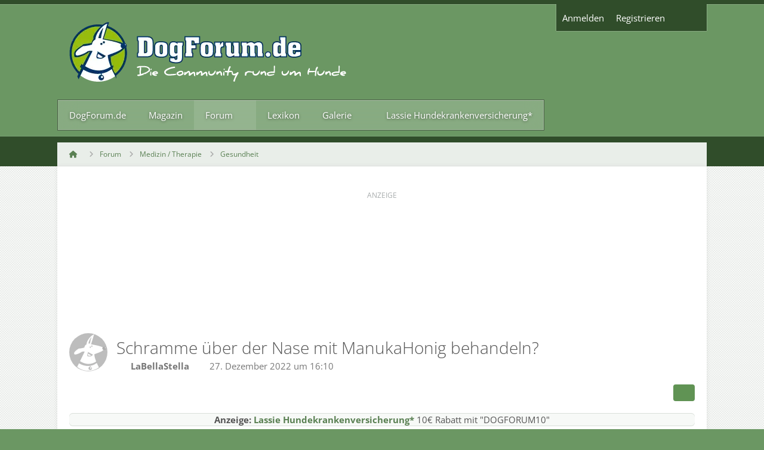

--- FILE ---
content_type: text/html; charset=UTF-8
request_url: https://www.dogforum.de/thread/247422-schramme-ueber-der-nase-mit-manukahonig-behandeln/
body_size: 14087
content:
<!DOCTYPE html>
<html dir="ltr" lang="de" data-color-scheme="light">

<head>
	<meta charset="utf-8">
		
	<title>Schramme über der Nase mit ManukaHonig behandeln? - Gesundheit - DogForum.de das große rasseunabhängige Hundeforum</title>
	
	<meta name="viewport" content="width=device-width, initial-scale=1">
<meta name="format-detection" content="telephone=no">
<meta name="robots" content="index, follow"><meta name="description" content="Der Ben hat sich vor ungefähr anderhalb Wochen eine Schramme oberhalb der Nase eingefangen. Wahrscheinlich im Garten, irgendwo an einem Busch.

Nicht tief, aber ein ziemlich langer Kratzer. Der ist bzw war ziemlich schnell verschorft und schien gut…">
<meta property="og:site_name" content="DogForum.de das große rasseunabhängige Hundeforum">
<meta property="og:title" content="Schramme über der Nase mit ManukaHonig behandeln? - DogForum.de das große rasseunabhängige Hundeforum">
<meta property="og:url" content="https://www.dogforum.de/thread/247422-schramme-ueber-der-nase-mit-manukahonig-behandeln/">
<meta property="og:type" content="article">
<meta property="og:description" content="Der Ben hat sich vor ungefähr anderhalb Wochen eine Schramme oberhalb der Nase eingefangen. Wahrscheinlich im Garten, irgendwo an einem Busch.

Nicht tief, aber ein ziemlich langer Kratzer. Der ist bzw war ziemlich schnell verschorft und schien gut…">

<!-- Stylesheets -->
<link rel="stylesheet" type="text/css" href="https://www.dogforum.de/style/style-45.css?m=1769064812"><link rel="preload" href="https://www.dogforum.de/font/families/Open%20Sans/OpenSans%5Bwdth%2Cwght%5D.woff2?v=1762518432" as="font" crossorigin><link rel="preload" href="https://www.dogforum.de/font/families/Geist/Geist%5Bwght%5D.woff2?v=1.5.0" as="font" crossorigin><link rel="preload" href="https://www.dogforum.de/font/families/Geist/GeistMono%5Bwght%5D.woff2?v=1.5.0" as="font" crossorigin>
<meta name="timezone" content="Europe/Berlin">


<script data-cfasync="false">
	var WCF_PATH = 'https://www.dogforum.de/';
	var WSC_API_URL = 'https://www.dogforum.de/';
	var WSC_RPC_API_URL = 'https://www.dogforum.de/api/rpc/';
	
	var LANGUAGE_ID = 1;
	var LANGUAGE_USE_INFORMAL_VARIANT = true;
	var TIME_NOW = 1769355690;
	var LAST_UPDATE_TIME = 1769064809;
	var ENABLE_DEBUG_MODE = false;
	var ENABLE_PRODUCTION_DEBUG_MODE = true;
	var ENABLE_DEVELOPER_TOOLS = false;
	var PAGE_TITLE = 'DogForum.de das große rasseunabhängige Hundeforum';
	
	var REACTION_TYPES = {"1":{"title":"Gef\u00e4llt mir","renderedIcon":"<img\n\tsrc=\"https:\/\/www.dogforum.de\/images\/reaction\/1-red-heart.svg\"\n\talt=\"Gef\u00e4llt mir\"\n\tclass=\"reactionType\"\n\tdata-reaction-type-id=\"1\"\n>","iconPath":"https:\/\/www.dogforum.de\/images\/reaction\/1-red-heart.svg","showOrder":1,"reactionTypeID":1,"isAssignable":1},"2":{"title":"Danke","renderedIcon":"<img\n\tsrc=\"https:\/\/www.dogforum.de\/images\/reaction\/2-1f3c6.svg\"\n\talt=\"Danke\"\n\tclass=\"reactionType\"\n\tdata-reaction-type-id=\"2\"\n>","iconPath":"https:\/\/www.dogforum.de\/images\/reaction\/2-1f3c6.svg","showOrder":2,"reactionTypeID":2,"isAssignable":1},"9":{"title":"Viel Gl\u00fcck","renderedIcon":"<img\n\tsrc=\"https:\/\/www.dogforum.de\/images\/reaction\/9-Emojione_2618.svg\"\n\talt=\"Viel Gl\u00fcck\"\n\tclass=\"reactionType\"\n\tdata-reaction-type-id=\"9\"\n>","iconPath":"https:\/\/www.dogforum.de\/images\/reaction\/9-Emojione_2618.svg","showOrder":3,"reactionTypeID":9,"isAssignable":1},"3":{"title":"Haha","renderedIcon":"<img\n\tsrc=\"https:\/\/www.dogforum.de\/images\/reaction\/3-grinning-face-with-smiling-eyes.svg\"\n\talt=\"Haha\"\n\tclass=\"reactionType\"\n\tdata-reaction-type-id=\"3\"\n>","iconPath":"https:\/\/www.dogforum.de\/images\/reaction\/3-grinning-face-with-smiling-eyes.svg","showOrder":4,"reactionTypeID":3,"isAssignable":1},"7":{"title":"Wow","renderedIcon":"<img\n\tsrc=\"https:\/\/www.dogforum.de\/images\/reaction\/7-face-with-open-mouth.svg\"\n\talt=\"Wow\"\n\tclass=\"reactionType\"\n\tdata-reaction-type-id=\"7\"\n>","iconPath":"https:\/\/www.dogforum.de\/images\/reaction\/7-face-with-open-mouth.svg","showOrder":5,"reactionTypeID":7,"isAssignable":1},"4":{"title":"Verwirrt","renderedIcon":"<img\n\tsrc=\"https:\/\/www.dogforum.de\/images\/reaction\/4-face-with-raised-eyebrow.svg\"\n\talt=\"Verwirrt\"\n\tclass=\"reactionType\"\n\tdata-reaction-type-id=\"4\"\n>","iconPath":"https:\/\/www.dogforum.de\/images\/reaction\/4-face-with-raised-eyebrow.svg","showOrder":6,"reactionTypeID":4,"isAssignable":1},"8":{"title":"Facepalm","renderedIcon":"<img\n\tsrc=\"https:\/\/www.dogforum.de\/images\/reaction\/8-facepalm-face.svg\"\n\talt=\"Facepalm\"\n\tclass=\"reactionType\"\n\tdata-reaction-type-id=\"8\"\n>","iconPath":"https:\/\/www.dogforum.de\/images\/reaction\/8-facepalm-face.svg","showOrder":7,"reactionTypeID":8,"isAssignable":1},"5":{"title":"Traurig","renderedIcon":"<img\n\tsrc=\"https:\/\/www.dogforum.de\/images\/reaction\/5-crying-face.svg\"\n\talt=\"Traurig\"\n\tclass=\"reactionType\"\n\tdata-reaction-type-id=\"5\"\n>","iconPath":"https:\/\/www.dogforum.de\/images\/reaction\/5-crying-face.svg","showOrder":8,"reactionTypeID":5,"isAssignable":1},"12":{"title":"Umarmen","renderedIcon":"<img\n\tsrc=\"https:\/\/www.dogforum.de\/images\/reaction\/12-1FAC2-g2.svg\"\n\talt=\"Umarmen\"\n\tclass=\"reactionType\"\n\tdata-reaction-type-id=\"12\"\n>","iconPath":"https:\/\/www.dogforum.de\/images\/reaction\/12-1FAC2-g2.svg","showOrder":9,"reactionTypeID":12,"isAssignable":1},"6":{"title":"W\u00fctend","renderedIcon":"<img\n\tsrc=\"https:\/\/www.dogforum.de\/images\/reaction\/6-1f621.svg\"\n\talt=\"W\u00fctend\"\n\tclass=\"reactionType\"\n\tdata-reaction-type-id=\"6\"\n>","iconPath":"https:\/\/www.dogforum.de\/images\/reaction\/6-1f621.svg","showOrder":10,"reactionTypeID":6,"isAssignable":1},"11":{"title":"Nein","renderedIcon":"<img\n\tsrc=\"https:\/\/www.dogforum.de\/images\/reaction\/11-prohibited.svg\"\n\talt=\"Nein\"\n\tclass=\"reactionType\"\n\tdata-reaction-type-id=\"11\"\n>","iconPath":"https:\/\/www.dogforum.de\/images\/reaction\/11-prohibited.svg","showOrder":11,"reactionTypeID":11,"isAssignable":0}};
	
	
	</script>

<script data-cfasync="false" src="https://www.dogforum.de/js/WoltLabSuite/WebComponent.min.js?v=1769064809"></script>
<script data-cfasync="false" src="https://www.dogforum.de/js/preload/de.preload.js?v=1769064809"></script>

<script data-cfasync="false" src="https://www.dogforum.de/js/WoltLabSuite.Core.tiny.min.js?v=1769064809"></script>
<script data-cfasync="false">
requirejs.config({
	baseUrl: 'https://www.dogforum.de/js',
	urlArgs: 't=1769064809'
	
});

window.addEventListener('pageshow', function(event) {
	if (event.persisted) {
		window.location.reload();
	}
});

</script>













<script>
	var BOOKMARK_FORCE_REMARK = 1;
</script>
<script data-cfasync="false" src="https://www.dogforum.de/js/WoltLabSuite.Gallery.tiny.min.js?v=1769064809"></script>

<script data-cfasync="false" src="https://www.dogforum.de/js/WoltLabSuite.Forum.tiny.min.js?v=1769064809"></script>













    <link rel="dns-prefetch" href="https://b.delivery.consentmanager.net">
    <link rel="dns-prefetch" href="https://cdn.consentmanager.net">
    
    <link href="https://b.delivery.consentmanager.net" rel="preconnect" crossorigin>
    <link href="https://cdn.consentmanager.net" rel="preconnect" crossorigin>

    <script src="https://www.dogforum.de/js/h5v/cmp/consentmanager.min.js" data-cfasync="false"></script>


    <link rel="dns-prefetch" href="https://www.googletagmanager.com">
    <link href="https://www.googletagmanager.com" rel="preconnect" crossorigin>
    
                        <script data-cfasync="false">window._gaTagID = 'G-SE385XN8EN';</script>
            <script async type="text/plain" class="cmplazyload" data-cmp-vendor="s26" data-cmp-src="https://www.googletagmanager.com/gtag/js?id=G-SE385XN8EN" data-cfasync="false"></script>
            <script data-cfasync="false">
              window.dataLayer = window.dataLayer || [];
              function gtag(){ dataLayer.push(arguments); }
              gtag('js', new Date());

              gtag('config', 'G-SE385XN8EN', { 'anonymize_ip': true });
            </script>
            



    <link rel="dns-prefetch" href="https://cdn.h5v.eu">
    <link href="https://cdn.h5v.eu" rel="preconnect" crossorigin>

    <link rel="dns-prefetch" href="https://securepubads.g.doubleclick.net">
    <link href="https://securepubads.g.doubleclick.net" rel="preconnect" crossorigin>

    <script async data-cfasync="false" type="module" id="moli-ad-tag" src="https://cdn.h5v.eu/publishers/dogforum/assets/adtag.mjs" data-publisher-code="dogforum" data-version="production" data-labels="logged-out"></script>

    <link rel="dns-prefetch" href="https://cdn.taboola.com">
    <link href="https://cdn.taboola.com" rel="preconnect" crossorigin>
    
    <script>
      window._taboola = window._taboola || [];
      _taboola.push({ article:'auto' });
      !function (e, f, u, i) {
        if (!document.getElementById(i)){
          e.async = 1;
          e.src = u;
          e.id = i;
          f.parentNode.insertBefore(e, f);
        }
      }(document.createElement('script'),
      document.getElementsByTagName('script')[0],
      '//cdn.taboola.com/libtrc/interdogsug/loader.js',
      'tb_loader_script');
      if(window.performance && typeof window.performance.mark == 'function')
        { window.performance.mark('tbl_ic'); }
    </script>
    
    



<noscript>
	<style>
		.jsOnly {
			display: none !important;
		}
		
		.noJsOnly {
			display: block !important;
		}
	</style>
</noscript>



	
	
	<script type="application/ld+json">
{
"@context": "http://schema.org",
"@type": "WebSite",
"url": "https:\/\/www.dogforum.de\/",
"potentialAction": {
"@type": "SearchAction",
"target": "https:\/\/www.dogforum.de\/search\/?q={search_term_string}",
"query-input": "required name=search_term_string"
}
}
</script>
<link rel="apple-touch-icon" sizes="180x180" href="https://www.dogforum.de/images/style-45/apple-touch-icon.png">
<link rel="manifest" href="https://www.dogforum.de/images/style-45/manifest-1.json">
<link rel="icon" type="image/png" sizes="48x48" href="https://www.dogforum.de/images/style-45/favicon-48x48.png">
<meta name="msapplication-config" content="https://www.dogforum.de/images/style-45/browserconfig.xml">
<meta name="theme-color" content="#6b9763">
<script>
	{
		document.querySelector('meta[name="theme-color"]').content = window.getComputedStyle(document.documentElement).getPropertyValue("--wcfPageThemeColor");
	}
</script>

<meta property="fb:admins" content="2098124573763797">
<meta property="og:locale" content="de_DE">
<meta name="google-site-verification" content="hl83ZhLbDJjNGi18wWQOTLNCnhX4BEOa4KkFDyVvL0E">
		 
	
			<link rel="canonical" href="https://www.dogforum.de/thread/247422-schramme-ueber-der-nase-mit-manukahonig-behandeln/">
		
					
		<style data-sc-df-css="1">.ytANxr div[id^="dogforum_"]:not([id="dogforum_floorad"]):not([id="dogforum_mobile_stickyad"]):not([id="dogforum_wallpaper_pixel"]):not([id="dogforum_marginal_1"]) {text-align:center;}
.ytANxr div[id^="dogforum_"]:not([id="dogforum_floorad"]):not([id="dogforum_mobile_stickyad"]):not([id="dogforum_wallpaper_pixel"]):not([id="dogforum_marginal_1"])[data-google-query-id=""]::after{content:"\f1b0";font-family:var(--fa-font-family, \"Font Awesome 6 Free\") !important;font-size:110px;}
.ytANxr div[id^="dogforum_"]:not([id="dogforum_floorad"]):not([id="dogforum_mobile_stickyad"]):not([id="dogforum_wallpaper_pixel"]):not([id="dogforum_marginal_1"])::before{color:#a8acad;content:"Anzeige";display:block;font-size:12px;margin-bottom:0.5rem;text-transform:uppercase;}</style></head>

<body id="tpl_wbb_thread" itemscope itemtype="http://schema.org/WebPage" itemid="https://www.dogforum.de/thread/247422-schramme-ueber-der-nase-mit-manukahonig-behandeln/" data-template="thread" data-application="wbb" data-page-id="55" data-page-identifier="com.woltlab.wbb.Thread" data-board-id="49" data-thread-id="247422" class=" customStyleWrapper styleMetro">

<span id="top"></span>

<div id="pageContainer" class="pageContainer">
		
	<div id="pageHeaderContainer" class="pageHeaderContainer">
	<header id="pageHeader" class="pageHeader">
		<div id="pageHeaderUserPanel" class="pageHeaderPanel">
			<div class="layoutBoundary">
				<nav id="topMenu" class="userPanel">
	<ul class="userPanelItems">
								<li id="userLogin">
				<a class="loginLink" href="https://www.dogforum.de/login/?url=https%3A%2F%2Fwww.dogforum.de%2Fthread%2F247422-schramme-ueber-der-nase-mit-manukahonig-behandeln%2F" rel="nofollow">Anmelden</a>
			</li>
							<li id="userRegistration">
					<a class="registrationLink" href="https://www.dogforum.de/register/" rel="nofollow">Registrieren</a>
				</li>
							
								
							
		<!-- page search -->
		<li>
			<a href="https://www.dogforum.de/search/" id="userPanelSearchButton" class="jsTooltip" title="Suche"><fa-icon size="32" name="magnifying-glass"></fa-icon> <span>Suche</span></a>
		</li>
	</ul>
</nav>
	<a href="https://www.dogforum.de/login/?url=https%3A%2F%2Fwww.dogforum.de%2Fthread%2F247422-schramme-ueber-der-nase-mit-manukahonig-behandeln%2F" class="userPanelLoginLink jsTooltip" title="Anmelden" rel="nofollow">
		<fa-icon size="32" name="arrow-right-to-bracket"></fa-icon>
	</a>
			</div>
		</div>
		
		<div id="pageHeaderFacade" class="pageHeaderFacade">
			<div class="layoutBoundary">
				<div id="pageHeaderLogo" class="pageHeaderLogo">
	<div class="ytANxr ytANxrLogo"><div><div id="dogforum_wallpaper_pixel" style="display:none;"></div></div></div>	
	<a href="https://www.dogforum.de/" aria-label="DogForum.de das große rasseunabhängige Hundeforum">
				<img src="https://www.dogforum.de/images/style-45/pageLogo-9079cf7f.png" alt="" class="pageHeaderLogoLarge" height="100" width="464" loading="eager">
		<img src="https://www.dogforum.de/images/style-45/pageLogoMobile-2ea1248c.png" alt="" class="pageHeaderLogoSmall" height="100" width="464" loading="eager">
				
		
	</a>
</div>
					

					
		
			
	
<button type="button" id="pageHeaderSearchMobile" class="pageHeaderSearchMobile" aria-expanded="false" aria-label="Suche">
	<fa-icon size="32" name="magnifying-glass"></fa-icon>
</button>

<div id="pageHeaderSearch" class="pageHeaderSearch">
	<form method="post" action="https://www.dogforum.de/search/">
		<div id="pageHeaderSearchInputContainer" class="pageHeaderSearchInputContainer">
			<div class="pageHeaderSearchType dropdown">
				<a href="#" class="button dropdownToggle" id="pageHeaderSearchTypeSelect">
					<span class="pageHeaderSearchTypeLabel">Dieses Thema</span>
					<fa-icon size="16" name="caret-down" solid></fa-icon>
				</a>
				<ul class="dropdownMenu">
					<li><a href="#" data-extended-link="https://www.dogforum.de/search/?extended=1" data-object-type="everywhere">Alles</a></li>
					<li class="dropdownDivider">
					
											</li><li><a href="#" data-extended-link="https://www.dogforum.de/search/?extended=1&amp;type=com.woltlab.wbb.post" data-object-type="com.woltlab.wbb.post" data-parameters='{ "threadID": 247422 }'>Dieses Thema</a></li>		<li><a href="#" data-extended-link="https://www.dogforum.de/search/?extended=1&amp;type=com.woltlab.wbb.post" data-object-type="com.woltlab.wbb.post" data-parameters='{ "boardID": 49 }'>Dieses Forum</a></li>
						
						<li class="dropdownDivider">
					
					
																		</li><li><a href="#" data-extended-link="https://www.dogforum.de/search/?type=com.woltlab.wcf.article&amp;extended=1" data-object-type="com.woltlab.wcf.article">Artikel</a></li>
																								<li><a href="#" data-extended-link="https://www.dogforum.de/search/?type=com.woltlab.wcf.page&amp;extended=1" data-object-type="com.woltlab.wcf.page">Seiten</a></li>
																																			<li><a href="#" data-extended-link="https://www.dogforum.de/search/?type=com.woltlab.wbb.post&amp;extended=1" data-object-type="com.woltlab.wbb.post">Forum</a></li>
																								<li><a href="#" data-extended-link="https://www.dogforum.de/search/?type=com.woltlab.gallery.image&amp;extended=1" data-object-type="com.woltlab.gallery.image">Galerie</a></li>
																								<li><a href="#" data-extended-link="https://www.dogforum.de/search/?type=com.viecode.lexicon.entry&amp;extended=1" data-object-type="com.viecode.lexicon.entry">Lexikon</a></li>
																								<li><a href="#" data-extended-link="https://www.dogforum.de/search/?type=com.viecode.shop.product&amp;extended=1" data-object-type="com.viecode.shop.product">Produkte</a></li>
																								<li><a href="#" data-extended-link="https://www.dogforum.de/search/?type=com.kittmedia.wcf.faq&amp;extended=1" data-object-type="com.kittmedia.wcf.faq">Häufig gestellte Fragen</a></li>
																								<li><a href="#" data-extended-link="https://www.dogforum.de/search/?type=de.mysterycode.cemetery.grave&amp;extended=1" data-object-type="de.mysterycode.cemetery.grave">Grab</a></li>
																
					<li class="dropdownDivider">
					</li><li><a class="pageHeaderSearchExtendedLink" href="https://www.dogforum.de/search/?extended=1">Erweiterte Suche</a></li>
				</ul>
			</div>
			
			<input type="search" name="q" id="pageHeaderSearchInput" class="pageHeaderSearchInput" placeholder="Suchbegriff eingeben" autocomplete="off" value="">
			
			<button type="submit" class="pageHeaderSearchInputButton button" title="Suche">
				<fa-icon size="16" name="magnifying-glass"></fa-icon>
			</button>
			
			<div id="pageHeaderSearchParameters"></div>
			
					</div>
	</form>
</div>

	
			</div>
		</div>

		
		<div id="pageHeaderPanel" class="pageHeaderPanel">
			<div class="layoutBoundary">
				<div class="box mainMenu" data-box-identifier="com.woltlab.wcf.MainMenu">
			
		
	<div class="boxContent">
		<nav aria-label="Hauptmenü">
	<ol class="boxMenu">
		
		
					<li class="" data-identifier="com.woltlab.wcf.Dashboard">
				<a href="https://www.dogforum.de/" class="boxMenuLink">
										<span class="boxMenuLinkTitle">DogForum.de</span>
														</a>
				
				</li>				
									<li class="" data-identifier="com.woltlab.wcf.ArticleList">
				<a href="https://www.dogforum.de/magazin/" class="boxMenuLink">
										<span class="boxMenuLinkTitle">Magazin</span>
														</a>
				
				</li>				
									<li class="active boxMenuHasChildren" data-identifier="com.woltlab.wbb.BoardList">
				<a href="https://www.dogforum.de/forum/" class="boxMenuLink" aria-current="page">
										<span class="boxMenuLinkTitle">Forum</span>
																<fa-icon size="16" name="caret-down" solid></fa-icon>						
									</a>
				
				<ol class="boxMenuDepth1">				
									<li class="" data-identifier="com.uz.wbb.twentyfourThreads">
				<a href="https://www.dogforum.de/forum/twentyfour-thread-list/" class="boxMenuLink">
										<span class="boxMenuLinkTitle">Themen der letzten 24 Stunden</span>
														</a>
				
				</li>				
									</ol></li>									<li class="" data-identifier="com.viecode.lexicon.Lexicon">
				<a href="https://www.dogforum.de/lexicon/" class="boxMenuLink">
										<span class="boxMenuLinkTitle">Lexikon</span>
														</a>
				
				</li>				
									<li class=" boxMenuHasChildren" data-identifier="com.woltlab.gallery.Gallery">
				<a href="https://www.dogforum.de/gallery/" class="boxMenuLink">
										<span class="boxMenuLinkTitle">Galerie</span>
																<fa-icon size="16" name="caret-down" solid></fa-icon>						
									</a>
				
				<ol class="boxMenuDepth1">				
									<li class="" data-identifier="com.woltlab.gallery.AlbumList">
				<a href="https://www.dogforum.de/gallery/album-list/" class="boxMenuLink">
										<span class="boxMenuLinkTitle">Alben</span>
														</a>
				
				</li>				
									<li class="" data-identifier="com.woltlab.gallery.Map">
				<a href="https://www.dogforum.de/gallery/map/" class="boxMenuLink">
										<span class="boxMenuLinkTitle">Karte</span>
														</a>
				
				</li>				
									</ol></li>									<li class="" data-identifier="com.woltlab.wcf.generic100">
				<a href="https://eur.partner.lassie.co/tc.php?t=125985C2381179667D&amp;cons=" target="_blank" rel="nofollow noopener" class="boxMenuLink">
										<span class="boxMenuLinkTitle">Lassie Hundekrankenversicherung*</span>
														</a>
				
				</li>				
																	
		
	</ol>
</nav>	</div>
</div><button type="button" class="pageHeaderMenuMobile" aria-expanded="false" aria-label="Menü">
	<span class="pageHeaderMenuMobileInactive">
		<fa-icon size="32" name="bars"></fa-icon>
	</span>
	<span class="pageHeaderMenuMobileActive">
		<fa-icon size="32" name="xmark"></fa-icon>
	</span>
</button>
							</div>
		</div>

	</header>
	
			<div id="pageHeaderMobileMenu" class="pageHeaderMobileMenu">
	<div class="layoutBoundary">
		<nav>
			<ol class="mobileMainMenu">
									<li class="">
						<a href="https://www.dogforum.de/" class="subBoxMenuLink">
							<span class="subBoxMenuLinkTitle">DogForum.de</span>
													</a>
						</li>															<li class="">
						<a href="https://www.dogforum.de/magazin/" class="subBoxMenuLink">
							<span class="subBoxMenuLinkTitle">Magazin</span>
													</a>
						</li>															<li class="active subBoxMenuHasChildren">
						<a href="https://www.dogforum.de/forum/" class="subBoxMenuLink">
							<span class="subBoxMenuLinkTitle">Forum</span>
													</a>
						<ol class="subBoxMenuDepth1">															<li class="">
						<a href="https://www.dogforum.de/forum/twentyfour-thread-list/" class="subBoxMenuLink">
							<span class="subBoxMenuLinkTitle">Themen der letzten 24 Stunden</span>
													</a>
						</li>													</ol></li>															<li class="">
						<a href="https://www.dogforum.de/lexicon/" class="subBoxMenuLink">
							<span class="subBoxMenuLinkTitle">Lexikon</span>
													</a>
						</li>															<li class=" subBoxMenuHasChildren">
						<a href="https://www.dogforum.de/gallery/" class="subBoxMenuLink">
							<span class="subBoxMenuLinkTitle">Galerie</span>
													</a>
						<ol class="subBoxMenuDepth1">															<li class="">
						<a href="https://www.dogforum.de/gallery/album-list/" class="subBoxMenuLink">
							<span class="subBoxMenuLinkTitle">Alben</span>
													</a>
						</li>															<li class="">
						<a href="https://www.dogforum.de/gallery/map/" class="subBoxMenuLink">
							<span class="subBoxMenuLinkTitle">Karte</span>
													</a>
						</li>													</ol></li>															<li class="">
						<a href="https://eur.partner.lassie.co/tc.php?t=125985C2381179667D&amp;cons=" class="subBoxMenuLink">
							<span class="subBoxMenuLinkTitle">Lassie Hundekrankenversicherung*</span>
													</a>
						</li>																										</ol>
		</nav>
		
	</div>
</div>
	
			<div id="pageHeaderSubMenu" class="pageHeaderSubMenu">
	<div class="layoutBoundary">
		<nav>
			<ol class="subBoxMenu">
									<li class="subBoxMenuLink ">
						<a href="https://www.dogforum.de/" class="subBoxMenuLink">
							<span class="subBoxMenuLinkTitle">DogForum.de</span>
													</a>
						</li>															<li class="subBoxMenuLink ">
						<a href="https://www.dogforum.de/magazin/" class="subBoxMenuLink">
							<span class="subBoxMenuLinkTitle">Magazin</span>
													</a>
						</li>															<li class="subBoxMenuLink active subBoxMenuHasChildren">
						<a href="https://www.dogforum.de/forum/" class="subBoxMenuLink">
							<span class="subBoxMenuLinkTitle">Forum</span>
													</a>
						<ol class="subBoxMenuDepth1">															<li class="subBoxMenuLink ">
						<a href="https://www.dogforum.de/forum/twentyfour-thread-list/" class="subBoxMenuLink">
							<span class="subBoxMenuLinkTitle">Themen der letzten 24 Stunden</span>
													</a>
						</li>													</ol></li>															<li class="subBoxMenuLink ">
						<a href="https://www.dogforum.de/lexicon/" class="subBoxMenuLink">
							<span class="subBoxMenuLinkTitle">Lexikon</span>
													</a>
						</li>															<li class="subBoxMenuLink  subBoxMenuHasChildren">
						<a href="https://www.dogforum.de/gallery/" class="subBoxMenuLink">
							<span class="subBoxMenuLinkTitle">Galerie</span>
													</a>
						<ol class="subBoxMenuDepth1">															<li class="subBoxMenuLink ">
						<a href="https://www.dogforum.de/gallery/album-list/" class="subBoxMenuLink">
							<span class="subBoxMenuLinkTitle">Alben</span>
													</a>
						</li>															<li class="subBoxMenuLink ">
						<a href="https://www.dogforum.de/gallery/map/" class="subBoxMenuLink">
							<span class="subBoxMenuLinkTitle">Karte</span>
													</a>
						</li>													</ol></li>															<li class="subBoxMenuLink ">
						<a href="https://eur.partner.lassie.co/tc.php?t=125985C2381179667D&amp;cons=" class="subBoxMenuLink">
							<span class="subBoxMenuLinkTitle">Lassie Hundekrankenversicherung*</span>
													</a>
						</li>																										</ol>
		</nav>
		
	</div>
</div>
		
	
</div>
	
	
	
	
	
	<div class="pageNavigation">
	<div class="layoutBoundary">
			<nav class="breadcrumbs" aria-label="Verlaufsnavigation">
		<ol class="breadcrumbs__list" itemprop="breadcrumb" itemscope itemtype="http://schema.org/BreadcrumbList">
			<li class="breadcrumbs__item" title="DogForum.de das große rasseunabhängige Hundeforum" itemprop="itemListElement" itemscope itemtype="http://schema.org/ListItem">
							<a class="breadcrumbs__link" href="https://www.dogforum.de/" itemprop="item">
																<span class="breadcrumbs__title" itemprop="name">DogForum.de das große rasseunabhängige Hundeforum</span>
							</a>
															<meta itemprop="position" content="1">
																					</li>
														
											<li class="breadcrumbs__item" title="Forum" itemprop="itemListElement" itemscope itemtype="http://schema.org/ListItem">
							<a class="breadcrumbs__link" href="https://www.dogforum.de/forum/" itemprop="item">
																<span class="breadcrumbs__title" itemprop="name">Forum</span>
							</a>
															<meta itemprop="position" content="2">
																					</li>
														
											<li class="breadcrumbs__item" title="Medizin / Therapie" itemprop="itemListElement" itemscope itemtype="http://schema.org/ListItem">
							<a class="breadcrumbs__link" href="https://www.dogforum.de/board/213-medizin-therapie/" itemprop="item">
																<span class="breadcrumbs__title" itemprop="name">Medizin / Therapie</span>
							</a>
															<meta itemprop="position" content="3">
																					</li>
														
											<li class="breadcrumbs__item" title="Gesundheit" itemprop="itemListElement" itemscope itemtype="http://schema.org/ListItem">
							<a class="breadcrumbs__link" href="https://www.dogforum.de/board/49-gesundheit/" itemprop="item">
																	<span class="breadcrumbs__parent_indicator">
										<fa-icon size="16" name="arrow-left-long"></fa-icon>
									</span>
																<span class="breadcrumbs__title" itemprop="name">Gesundheit</span>
							</a>
															<meta itemprop="position" content="4">
																					</li>
		</ol>
	</nav>
		<ul class="pageNavigationIconsCustom">
							






		</ul>
	</div>
<script type="6da154f5be368ccf5f160e2c84125704-text/javascript">
(function () {
	var fixed = document.querySelector('#pageHeaderContainer').offsetHeight - 62;
		var viewportWidth = window.innerWidth || document.documentElement.clientWidth;
	var root = document.documentElement;
	window.onscroll = function() {
		if (viewportWidth > 1024) {
			if (window.pageYOffset >= fixed) {
				root.classList.add("fixedUI")
			} else {
				root.classList.remove("fixedUI");
			}
		}
	};
})();
</script>
</div>
	
	
	
	<section id="main" class="main" role="main" itemprop="mainEntity" itemscope itemtype="http://schema.org/DiscussionForumPosting" itemid="https://www.dogforum.de/thread/247422-schramme-ueber-der-nase-mit-manukahonig-behandeln/#post16782643">
		<div class="layoutBoundary">
			

			
			<div id="content" class="content  ">
				<div class="ytANxr ytANxrHeaderContent"><div><div id="dogforum_header" style="min-height: 250px"></div></div></div>				
																<header class="contentHeader messageGroupContentHeader wbbThread" data-thread-id="247422" data-is-closed="0" data-is-deleted="0" data-is-disabled="0" data-is-sticky="0" data-is-announcement="0" data-is-link="0">
		<div class="contentHeaderIcon">
			<img src="https://www.dogforum.de/images/avatars/avatar-default.svg" width="64" height="64" alt="" class="userAvatarImage">
															
		</div>

		<div class="contentHeaderTitle">
			<h1 class="contentTitle" itemprop="name headline">Schramme über der Nase mit ManukaHonig behandeln?</h1>
			<ul class="inlineList contentHeaderMetaData">
				

				

									<li>
						<fa-icon size="16" name="user"></fa-icon>
						<a href="https://www.dogforum.de/user/16577-labellastella/" data-object-id="16577" class="userLink"><span style="font-weight:bold">LaBellaStella</span></a>					</li>
				
				<li>
					<fa-icon size="16" name="clock"></fa-icon>
					<a href="https://www.dogforum.de/thread/247422-schramme-ueber-der-nase-mit-manukahonig-behandeln/"><woltlab-core-date-time date="2022-12-27T15:10:30+00:00">27. Dezember 2022 um 16:10</woltlab-core-date-time></a>
				</li>

				
				
				
			</ul>

			<meta itemprop="url" content="https://www.dogforum.de/thread/247422-schramme-ueber-der-nase-mit-manukahonig-behandeln/">
			<meta itemprop="commentCount" content="3">
					</div>

		
	</header>
													
				
				
				
				
				

				




	<div class="contentInteraction">
		
					<div class="contentInteractionButtonContainer">
				
									 <div class="contentInteractionShareButton">
						<button type="button" class="button small wsShareButton jsTooltip" title="Teilen" data-link="https://www.dogforum.de/thread/247422-schramme-ueber-der-nase-mit-manukahonig-behandeln/" data-link-title="Schramme über der Nase mit ManukaHonig behandeln?" data-bbcode="[thread]247422[/thread]">
		<fa-icon size="16" name="share-nodes"></fa-icon>
	</button>					</div>
				
							</div>
			</div>


	<div class="section">
		<ul class="wbbThreadPostList messageList jsClipboardContainer" data-is-last-page="true" data-last-post-time="1672171808" data-page-no="1" data-type="com.woltlab.wbb.post">
							
	


			<li>
			<article class="wbbPost message">
				<div class="messageContent">
					<div class="messageBody">
						<div class="messageText">
							<div class="ytANxr ytANxrAs1stPost"><div><center><b>Anzeige:  <a href="https://eur.partner.lassie.co/tc.php?t=125985C2381179667D&amp;cons=" target="_blank">Lassie Hundekrankenversicherung*</a></b> 10€ Rabatt mit "DOGFORUM10"</center></div></div>
						</div>
					</div>
				</div>
			</article>
		</li>
	

			
		
		
		
	
	
			<li id="post16782643" class="
				anchorFixedHeader
				messageGroupStarter											">
			<article class="wbbPost message messageSidebarOrientationLeft jsClipboardObject jsMessage userOnlineGroupMarking19" data-post-id="16782643" data-can-edit="0" data-can-edit-inline="0" data-is-closed="0" data-is-deleted="0" data-is-disabled="0" data-object-id="16782643" data-object-type="com.woltlab.wbb.likeablePost" data-user-id="16577">
				<meta itemprop="datePublished" content="2022-12-27T16:10:30+01:00">
													 
	
<aside role="presentation" class="messageSidebar member" itemprop="author" itemscope itemtype="http://schema.org/Person">
	<div class="messageAuthor">
		<div class="messageAuthorBackground" style="background-image: url(https://www.dogforum.de/images/style-45/coverPhoto.webp);"></div>
		
								
							<div class="userAvatar">
					<a href="https://www.dogforum.de/user/16577-labellastella/" aria-hidden="true" tabindex="-1"><img src="https://www.dogforum.de/images/avatars/avatar-default.svg" width="128" height="128" alt="" class="userAvatarImage"></a>					
									</div>
						
			<div class="messageAuthorContainer">
				<a href="https://www.dogforum.de/user/16577-labellastella/" class="username userLink" data-object-id="16577" itemprop="url">
					<span itemprop="name"><span style="font-weight:bold">LaBellaStella</span></span>
				</a>
														
					
							</div>
			
												<div class="userTitle">
						<span class="badge userTitleBadge green">	Erleuchtete</span>
					</div>
				
				
							
						</div>
	
					
									<div class="userCredits">
					<dl class="plain dataList">
						<dt><a href="#" class="activityPointsDisplay jsTooltip" title="Punkte von LaBellaStella anzeigen" data-user-id="16577">Punkte</a></dt>
								<dd>39.288</dd>
														
														
														
								<dt><a href="https://www.dogforum.de/user-post-list/16577-labellastella/" title="Beiträge von LaBellaStella" class="jsTooltip">Beiträge</a></dt>
	<dd>5.299</dd>
	<dt><a href="https://www.dogforum.de/gallery/user-image-list/16577-labellastella/" title="Bilder von LaBellaStella" class="jsTooltip">Bilder</a></dt>
	<dd>12</dd>
					</dl>
				</div>
			
				
		
	</aside>
				
				<div class="messageContent">
					<header class="messageHeader">
						<div class="messageHeaderBox">
							<ul class="messageHeaderMetaData">
								<li><a href="https://www.dogforum.de/thread/247422-schramme-ueber-der-nase-mit-manukahonig-behandeln/?postID=16782643#post16782643" rel="nofollow" class="permalink messagePublicationTime"><woltlab-core-date-time date="2022-12-27T15:10:30+00:00">27. Dezember 2022 um 16:10</woltlab-core-date-time></a></li>
								
								
							</ul>
							
							<ul class="messageStatus">
																																																
								
							</ul>
						</div>
						
						<ul class="messageQuickOptions">
															
														
															<li>
									<a href="https://www.dogforum.de/thread/247422-schramme-ueber-der-nase-mit-manukahonig-behandeln/?postID=16782643#post16782643" rel="nofollow" class="jsTooltip wsShareButton" title="Teilen" data-link-title="Schramme über der Nase mit ManukaHonig behandeln?">#1</a>
								</li>
														
														
							
						</ul>
						
						
					</header>
					
					<div class="messageBody">
												
												
						
						
						<div class="messageText" itemprop="text">
																													
							<p>Der Ben hat sich vor ungefähr anderhalb Wochen eine Schramme oberhalb der Nase eingefangen. Wahrscheinlich im Garten, irgendwo an einem Busch.</p><p>Nicht tief, aber ein ziemlich langer Kratzer. Der ist bzw war ziemlich schnell verschorft und schien gut abzuheilen. Leider hat er sich heute (wahrscheinlich in der Nacht) den Schorf abgekratzt und jetzt ist die Schramme wieder offen.</p><p>Ich hab hier im Forum irgendwo gelesen, dass einige bei sowas gern ManukaHonig nehmen? Ich hab ein Glas hier, kenn ihn aber nur zu "innerlichen" Anwendung, also wenn ich grad einen Anflug von Halsschmerzen haben z.b.</p><p>Wäre es anzuraten, die Schramme mit dem Honig zu behandeln? Und wenn ja, wie und wie oft? Ist keine tragische Sache, stört ihn soweit überhaupt nicht aber ich würd natürlich gern das Abheilen unterstützen.</p>						</div>
						
						
					</div>
					
					<footer class="messageFooter">
												
													
												
						
						
						<div class="messageFooterNotes">
														
														
														
														
							
						</div>
						
						<div class="messageFooterGroup">
							
																					
							<ul class="messageFooterButtonsExtra buttonList smallButtons jsMobileNavigationExtra">
																																								
							</ul>
							
							<ul class="messageFooterButtons buttonList smallButtons jsMobileNavigation">
																																															</ul>
						</div>

						
					</footer>
				</div>
			</article>
		</li>
		
	
	
															<li class="anchorFixedHeader" id="post663988"><article class="wbbPost message messageSidebarOrientationLeft userOnlineGroupMarking3 jsQuoteMessageContainer jsMessage jsClipboardObject" role="presentation" itemprop="comment" itemscope="" itemtype="http://schema.org/Comment" id="wcf51499" data-can-edit="0" data-can-edit-inline="0" data-is-closed="0" data-is-deleted="0" data-is-disabled="0">
    <aside class="messageSidebar member">
        <div class="messageAuthor">
            <div class="messageAuthorBackground"></div>

            <div class="userAvatar"><img src="https://www.dogforum.de/images/avatars/avatar-default.svg" width="128" height="128" alt="Avatar" class="userAvatarImage" loading="lazy"></div>

            <div class="messageAuthorContainer"></div>
            <div class="userTitle"><span class="badge userTitleBadge none">Anzeige</span></div>
        </div>
    </aside>

    <div class="messageContent">
        <header class="messageHeader">
            <div class="messageHeaderBox">
                <ul class="messageHeaderMetaData">
                    <li><span class="messagePublicationTime">Vor einem Moment</span></li>
                </ul>
                <ul class="messageStatus">
                    <li><span class="badge label newMessageBadge">Neu</span></li>
                </ul>
            </div>
        </header>

        <div class="messageBody">
            <div class="messageText" itemprop="text">
               <p>Hi, </p>
               
                <p>Interessiert dich dieses Thema ? <a rel="sponsored" style="text-decoration:underline;" href="https://www.amazon.de/s/ref=nb_sb_noss_1?__mk_de_DE=%C3%85M%C3%85%C5%BD%C3%95%C3%91&amp;url=search-alias%3Daps&amp;field-keywords=Schramme%20%C3%BCber%20der%20Nase%20mit%20ManukaHonig%20behandeln?&amp;tag=dogforumde-21" target="_blank"><b>Dann schau doch mal hier</b></a>  *.<br>
            </p></div>
        </div>

        <footer class="messageFooter">
            <div class="messageFooterGroup">
                <ul class="messageFooterButtons buttonList smallButtons jsMobileNavigation"></ul>
            </div>
        </footer>
    </div>
</article>
						
					</li>
				
						
												<li>
						<div class="ytANxr ytANxrPostList ytANxrAfter1stPost"><div><div id="dogforum_content_1"></div></div></div>
					</li>
				
			
			            
						
			            
						
			            
						
			            
							
		
							
		
		
		
	
	
			<li id="post16782747" class="
				anchorFixedHeader
															">
			<article class="wbbPost message messageSidebarOrientationLeft jsClipboardObject jsMessage userOnlineGroupMarking3" data-post-id="16782747" data-can-edit="0" data-can-edit-inline="0" data-is-closed="0" data-is-deleted="0" data-is-disabled="0" data-object-id="16782747" data-object-type="com.woltlab.wbb.likeablePost" data-user-id="82259" itemprop="comment" itemscope itemtype="http://schema.org/Comment" itemid="https://www.dogforum.de/thread/247422-schramme-ueber-der-nase-mit-manukahonig-behandeln/?postID=16782747#post16782747">
				<meta itemprop="datePublished" content="2022-12-27T17:21:07+01:00">
													<meta itemprop="url" content="https://www.dogforum.de/thread/247422-schramme-ueber-der-nase-mit-manukahonig-behandeln/?postID=16782747#post16782747">
								
<aside role="presentation" class="messageSidebar member" itemprop="author" itemscope itemtype="http://schema.org/Person">
	<div class="messageAuthor">
		<div class="messageAuthorBackground" style="background-image: url(https://www.dogforum.de/images/style-45/coverPhoto.webp);"></div>
		
								
							<div class="userAvatar">
					<a href="https://www.dogforum.de/user/82259-rafile1985/" aria-hidden="true" tabindex="-1"><img src="https://www.dogforum.de/images/avatars/avatar-default.svg" width="128" height="128" alt="" class="userAvatarImage"></a>					
									</div>
						
			<div class="messageAuthorContainer">
				<a href="https://www.dogforum.de/user/82259-rafile1985/" class="username userLink" data-object-id="82259" itemprop="url">
					<span itemprop="name">RafiLe1985</span>
				</a>
														
					
							</div>
			
												<div class="userTitle">
						<span class="badge userTitleBadge none">Forenlegende</span>
					</div>
				
				
							
						</div>
	
					
									<div class="userCredits">
					<dl class="plain dataList">
						<dt><a href="#" class="activityPointsDisplay jsTooltip" title="Punkte von RafiLe1985 anzeigen" data-user-id="82259">Punkte</a></dt>
								<dd>67.050</dd>
														
														
														
								<dt><a href="https://www.dogforum.de/user-post-list/82259-rafile1985/" title="Beiträge von RafiLe1985" class="jsTooltip">Beiträge</a></dt>
	<dd>11.519</dd>
	<dt><a href="https://www.dogforum.de/gallery/user-image-list/82259-rafile1985/" title="Bilder von RafiLe1985" class="jsTooltip">Bilder</a></dt>
	<dd>1</dd>
					</dl>
				</div>
			
				
		
	</aside>
				
				<div class="messageContent">
					<header class="messageHeader">
						<div class="messageHeaderBox">
							<ul class="messageHeaderMetaData">
								<li><a href="https://www.dogforum.de/thread/247422-schramme-ueber-der-nase-mit-manukahonig-behandeln/?postID=16782747#post16782747" rel="nofollow" class="permalink messagePublicationTime"><woltlab-core-date-time date="2022-12-27T16:21:07+00:00">27. Dezember 2022 um 17:21</woltlab-core-date-time></a></li>
								
								
							</ul>
							
							<ul class="messageStatus">
																																																
								
							</ul>
						</div>
						
						<ul class="messageQuickOptions">
															
														
															<li>
									<a href="https://www.dogforum.de/thread/247422-schramme-ueber-der-nase-mit-manukahonig-behandeln/?postID=16782747#post16782747" rel="nofollow" class="jsTooltip wsShareButton" title="Teilen" data-link-title="Schramme über der Nase mit ManukaHonig behandeln?">#2</a>
								</li>
														
														
							
						</ul>
						
						
					</header>
					
					<div class="messageBody">
												
												
						
						
						<div class="messageText" itemprop="text">
														
							<p>Huhu, also ich würde da ehrlich gesagt gar nix draufschmieren. Einfach so abheilen lassen. Lg und gute Besserung!</p>						</div>
						
						
					</div>
					
					<footer class="messageFooter">
												
													
												
						
						
						<div class="messageFooterNotes">
														
														
														
														
							
						</div>
						
						<div class="messageFooterGroup">
							
																					
							<ul class="messageFooterButtonsExtra buttonList smallButtons jsMobileNavigationExtra">
																																								
							</ul>
							
							<ul class="messageFooterButtons buttonList smallButtons jsMobileNavigation">
																																															</ul>
						</div>

						
					</footer>
				</div>
			</article>
		</li>
		
	
	
									
			
							
			            
							
						
			            
						
			            
						
			            
							
		
							
		
		
		
	
	
			<li id="post16782775" class="
				anchorFixedHeader
															">
			<article class="wbbPost message messageSidebarOrientationLeft jsClipboardObject jsMessage userOnlineGroupMarking3" data-post-id="16782775" data-can-edit="0" data-can-edit-inline="0" data-is-closed="0" data-is-deleted="0" data-is-disabled="0" data-object-id="16782775" data-object-type="com.woltlab.wbb.likeablePost" data-user-id="107899" itemprop="comment" itemscope itemtype="http://schema.org/Comment" itemid="https://www.dogforum.de/thread/247422-schramme-ueber-der-nase-mit-manukahonig-behandeln/?postID=16782775#post16782775">
				<meta itemprop="datePublished" content="2022-12-27T17:38:43+01:00">
													<meta itemprop="url" content="https://www.dogforum.de/thread/247422-schramme-ueber-der-nase-mit-manukahonig-behandeln/?postID=16782775#post16782775">
								
<aside role="presentation" class="messageSidebar member" itemprop="author" itemscope itemtype="http://schema.org/Person">
	<div class="messageAuthor">
		<div class="messageAuthorBackground" style="background-image: url(https://www.dogforum.de/images/style-45/coverPhoto.webp);"></div>
		
								
							<div class="userAvatar">
					<a href="https://www.dogforum.de/user/107899-massai/" aria-hidden="true" tabindex="-1"><img src="https://www.dogforum.de/images/avatars/avatar-default.svg" width="128" height="128" alt="" class="userAvatarImage"></a>					
									</div>
						
			<div class="messageAuthorContainer">
				<a href="https://www.dogforum.de/user/107899-massai/" class="username userLink" data-object-id="107899" itemprop="url">
					<span itemprop="name">Massai</span>
				</a>
														
					
							</div>
			
												<div class="userTitle">
						<span class="badge userTitleBadge none">	Erleuchtete</span>
					</div>
				
				
							
						</div>
	
					
									<div class="userCredits">
					<dl class="plain dataList">
						<dt><a href="#" class="activityPointsDisplay jsTooltip" title="Punkte von Massai anzeigen" data-user-id="107899">Punkte</a></dt>
								<dd>34.410</dd>
														
														
														
								<dt><a href="https://www.dogforum.de/user-post-list/107899-massai/" title="Beiträge von Massai" class="jsTooltip">Beiträge</a></dt>
	<dd>4.661</dd>
					</dl>
				</div>
			
				
		
	</aside>
				
				<div class="messageContent">
					<header class="messageHeader">
						<div class="messageHeaderBox">
							<ul class="messageHeaderMetaData">
								<li><a href="https://www.dogforum.de/thread/247422-schramme-ueber-der-nase-mit-manukahonig-behandeln/?postID=16782775#post16782775" rel="nofollow" class="permalink messagePublicationTime"><woltlab-core-date-time date="2022-12-27T16:38:43+00:00">27. Dezember 2022 um 17:38</woltlab-core-date-time></a></li>
								
								
							</ul>
							
							<ul class="messageStatus">
																																																
								
							</ul>
						</div>
						
						<ul class="messageQuickOptions">
															
														
															<li>
									<a href="https://www.dogforum.de/thread/247422-schramme-ueber-der-nase-mit-manukahonig-behandeln/?postID=16782775#post16782775" rel="nofollow" class="jsTooltip wsShareButton" title="Teilen" data-link-title="Schramme über der Nase mit ManukaHonig behandeln?">#3</a>
								</li>
														
														
							
						</ul>
						
						
					</header>
					
					<div class="messageBody">
												
												
						
						
						<div class="messageText" itemprop="text">
														
							<p>Kannst du versuchen. Wird kleben, aber sonst passiert nichts „Schlimmes“, außer vielleicht, dass es schneller abheilt.</p>						</div>
						
						
					</div>
					
					<footer class="messageFooter">
												
												
						
						
						<div class="messageFooterNotes">
														
														
														
														
							
						</div>
						
						<div class="messageFooterGroup">
							
																					
							<ul class="messageFooterButtonsExtra buttonList smallButtons jsMobileNavigationExtra">
																																								
							</ul>
							
							<ul class="messageFooterButtons buttonList smallButtons jsMobileNavigation">
																																															</ul>
						</div>

						
					</footer>
				</div>
			</article>
		</li>
		
	
	
									
			
			            
						
							
			            
							
						
			            
						
			            
							
		
							
		
		
		
	
	
			<li id="post16783080" class="
				anchorFixedHeader
															">
			<article class="wbbPost message messageSidebarOrientationLeft jsClipboardObject jsMessage userOnlineGroupMarking5" data-post-id="16783080" data-can-edit="0" data-can-edit-inline="0" data-is-closed="0" data-is-deleted="0" data-is-disabled="0" data-object-id="16783080" data-object-type="com.woltlab.wbb.likeablePost" data-user-id="35916" itemprop="comment" itemscope itemtype="http://schema.org/Comment" itemid="https://www.dogforum.de/thread/247422-schramme-ueber-der-nase-mit-manukahonig-behandeln/?postID=16783080#post16783080">
				<meta itemprop="datePublished" content="2022-12-27T21:10:08+01:00">
													<meta itemprop="url" content="https://www.dogforum.de/thread/247422-schramme-ueber-der-nase-mit-manukahonig-behandeln/?postID=16783080#post16783080">
								
<aside role="presentation" class="messageSidebar member" itemprop="author" itemscope itemtype="http://schema.org/Person">
	<div class="messageAuthor">
		<div class="messageAuthorBackground" style="background-image: url(https://www.dogforum.de/images/style-45/coverPhoto.webp);"></div>
		
								
							<div class="userAvatar">
					<a href="https://www.dogforum.de/user/35916-mcchris/" aria-hidden="true" tabindex="-1"><img src="https://www.dogforum.de/images/avatars/avatar-default.svg" width="128" height="128" alt="" class="userAvatarImage"></a>					
									</div>
						
			<div class="messageAuthorContainer">
				<a href="https://www.dogforum.de/user/35916-mcchris/" class="username userLink" data-object-id="35916" itemprop="url">
					<span itemprop="name"><span style="color:#9b8b17;font-weight: bold;">McChris</span></span>
				</a>
														
					
							</div>
			
												<div class="userTitle">
						<span class="badge userTitleBadge mod">Moderation</span>
					</div>
				
				
							
						</div>
	
					
									<div class="userCredits">
					<dl class="plain dataList">
						<dt><a href="#" class="activityPointsDisplay jsTooltip" title="Punkte von McChris anzeigen" data-user-id="35916">Punkte</a></dt>
								<dd>295.887</dd>
														
														
														
								<dt><a href="https://www.dogforum.de/user-post-list/35916-mcchris/" title="Beiträge von McChris" class="jsTooltip">Beiträge</a></dt>
	<dd>36.971</dd>
	<dt><a href="https://www.dogforum.de/gallery/user-image-list/35916-mcchris/" title="Bilder von McChris" class="jsTooltip">Bilder</a></dt>
	<dd>6</dd>
					</dl>
				</div>
			
				
		
	</aside>
				
				<div class="messageContent">
					<header class="messageHeader">
						<div class="messageHeaderBox">
							<ul class="messageHeaderMetaData">
								<li><a href="https://www.dogforum.de/thread/247422-schramme-ueber-der-nase-mit-manukahonig-behandeln/?postID=16783080#post16783080" rel="nofollow" class="permalink messagePublicationTime"><woltlab-core-date-time date="2022-12-27T20:10:08+00:00">27. Dezember 2022 um 21:10</woltlab-core-date-time></a></li>
								
								
							</ul>
							
							<ul class="messageStatus">
																																																
								
							</ul>
						</div>
						
						<ul class="messageQuickOptions">
															
														
															<li>
									<a href="https://www.dogforum.de/thread/247422-schramme-ueber-der-nase-mit-manukahonig-behandeln/?postID=16783080#post16783080" rel="nofollow" class="jsTooltip wsShareButton" title="Teilen" data-link-title="Schramme über der Nase mit ManukaHonig behandeln?">#4</a>
								</li>
														
														
							
						</ul>
						
						
					</header>
					
					<div class="messageBody">
												
												
						
						
						<div class="messageText" itemprop="text">
														
							<p>In der Nähe der Nase was draufschmieren endet hier immer in "innerlicher Anwendung".  <img src="https://www.dogforum.de/images/smilies/icon_anonym.gif" alt="|)" class="smiley jsResizeImage" width="18" height="18"> <img src="https://www.dogforum.de/images/smilies/icon_lol.gif" alt=":lol:" class="smiley jsResizeImage" width="18" height="18"></p><p>Bei Schrammen in Nasennähe mach ich mittlerweile nichts mehr drauf, gefühlt fördert man damit nur das Drüberschlecken und da finde ich trocken abheilen lassen besser.</p>						</div>
						
						
					</div>
					
					<footer class="messageFooter">
												
													
												
						
						
						<div class="messageFooterNotes">
														
														
														
														
							
						</div>
						
						<div class="messageFooterGroup">
							
																					
							<ul class="messageFooterButtonsExtra buttonList smallButtons jsMobileNavigationExtra">
																																								
							</ul>
							
							<ul class="messageFooterButtons buttonList smallButtons jsMobileNavigation">
																																															</ul>
						</div>

						
					</footer>
				</div>
			</article>
		</li>
		
	
	
									
			
							
			            
						
			            
						
			            
						
			            
							
		
				
	
										
					</ul>
	</div>





				
				
									<div class="boxesContentBottom">
						<div class="boxContainer">
							<section class="box boxInfo" data-box-identifier="com.woltlab.wcf.RegisterButton.content">
			
			<h2 class="boxTitle">
							Jetzt mitmachen!					</h2>
		
	<div class="boxContent">
		<p>Du hast noch kein Benutzerkonto auf unserer Seite? <a href="https://www.dogforum.de/register/">Registriere dich kostenlos</a> und nimm an unserer Community teil!</p>

<div class="formSubmit">
	<a href="https://www.dogforum.de/register/" class="button buttonPrimary">Benutzerkonto erstellen</a>
	<a href="https://www.dogforum.de/login/?url=https%3A%2F%2Fwww.dogforum.de%2Fthread%2F247422-schramme-ueber-der-nase-mit-manukahonig-behandeln%2F" class="button buttonPrimary" rel="nofollow">Anmelden</a>
</div>
	</div>
</section>
						</div>
					</div>
				
				
									<div class="ytANxr ytANxrFooterContent"><div><div id="dogforum_footer" style="min-height:250px"></div>

<div id="taboola-below-article-thumbnails"></div>
<script type="6da154f5be368ccf5f160e2c84125704-text/javascript">
  window._taboola = window._taboola || [];
  _taboola.push({
    mode: 'alternating-thumbnails-a',
    container: 'taboola-below-article-thumbnails',
    placement: 'Below Article Thumbnails',
    target_type: 'mix'
  });
</script></div></div>							</div>
			
						
			
		</div>
	</section>
	
	
	
			<div class="boxesFooterBoxes">
			<div class="layoutBoundary">
				<div class="boxContainer">
					<section class="box wbbSimilarThreadList boxFullWidth">
			<h2 class="boxTitle">Ähnliche Themen</h2>

			<div class="boxContent">
				<ul class="containerBoxList tripleColumned">
											<li>
							<div class="box48">
								<a href="https://www.dogforum.de/thread/151517-wer-hat-alles-ein-aquarium/"><img src="https://www.dogforum.de/images/avatars/avatar-default.svg" width="48" height="48" alt="" class="userAvatarImage"></a>

								<div class="containerBoxContent">
									<h3><a href="https://www.dogforum.de/thread/151517-wer-hat-alles-ein-aquarium/" class="wbbTopicLink" data-object-id="151517">Wer hat alles ein Aquarium?</a></h3>
									<ul class="inlineList dotSeparated small">
										<li><a href="https://www.dogforum.de/user/54906-nati28/" data-object-id="54906" class="userLink">Nati28</a></li>
										<li><woltlab-core-date-time date="2012-06-16T12:20:42+00:00">16. Juni 2012 um 14:20</woltlab-core-date-time></li>
									</ul>
									<ul class="inlineList dotSeparated small">
										<li><a href="https://www.dogforum.de/board/150-aquaristik-forum/">Aquaristik Forum</a></li>
									</ul>
								</div>
							</div>
						</li>
											<li>
							<div class="box48">
								<a href="https://www.dogforum.de/thread/247122-lebensveraenderungen/"><img src="https://www.dogforum.de/images/avatars/avatar-default.svg" width="48" height="48" alt="" class="userAvatarImage"></a>

								<div class="containerBoxContent">
									<h3><a href="https://www.dogforum.de/thread/247122-lebensveraenderungen/" class="wbbTopicLink" data-object-id="247122">Lebensveränderungen</a></h3>
									<ul class="inlineList dotSeparated small">
										<li><a href="https://www.dogforum.de/user/109712-drasleona/" data-object-id="109712" class="userLink">Drasleona</a></li>
										<li><woltlab-core-date-time date="2022-11-24T19:33:44+00:00">24. November 2022 um 20:33</woltlab-core-date-time></li>
									</ul>
									<ul class="inlineList dotSeparated small">
										<li><a href="https://www.dogforum.de/board/148-ueberlegungen-vor-dem-kauf/">Überlegungen vor dem Kauf</a></li>
									</ul>
								</div>
							</div>
						</li>
											<li>
							<div class="box48">
								<a href="https://www.dogforum.de/thread/243928-einschlaefern-wie-habt-ihr-die-entscheidung-getroffen/"><img src="https://www.dogforum.de/images/avatars/avatar-default.svg" width="48" height="48" alt="" class="userAvatarImage"></a>

								<div class="containerBoxContent">
									<h3><a href="https://www.dogforum.de/thread/243928-einschlaefern-wie-habt-ihr-die-entscheidung-getroffen/" class="wbbTopicLink" data-object-id="243928">Einschläfern- wie habt ihr die Entscheidung getroffen?</a></h3>
									<ul class="inlineList dotSeparated small">
										<li><a href="https://www.dogforum.de/user/108180-lila-nico/" data-object-id="108180" class="userLink">Lila_Nico</a></li>
										<li><woltlab-core-date-time date="2022-03-06T18:45:31+00:00">6. März 2022 um 19:45</woltlab-core-date-time></li>
									</ul>
									<ul class="inlineList dotSeparated small">
										<li><a href="https://www.dogforum.de/board/49-gesundheit/">Gesundheit</a></li>
									</ul>
								</div>
							</div>
						</li>
											<li>
							<div class="box48">
								<a href="https://www.dogforum.de/thread/243152-training-kooperationssignal/"><img src="https://www.dogforum.de/images/avatars/avatar-default.svg" width="48" height="48" alt="" class="userAvatarImage"></a>

								<div class="containerBoxContent">
									<h3><a href="https://www.dogforum.de/thread/243152-training-kooperationssignal/" class="wbbTopicLink" data-object-id="243152">Training Kooperationssignal</a></h3>
									<ul class="inlineList dotSeparated small">
										<li><a href="https://www.dogforum.de/user/17376-bieboss/" data-object-id="17376" class="userLink">BieBoss</a></li>
										<li><woltlab-core-date-time date="2022-01-17T20:13:17+00:00">17. Januar 2022 um 21:13</woltlab-core-date-time></li>
									</ul>
									<ul class="inlineList dotSeparated small">
										<li><a href="https://www.dogforum.de/board/1-haltung-und-ausbildung-und-erziehung/">Haltung und Ausbildung und Erziehung</a></li>
									</ul>
								</div>
							</div>
						</li>
									</ul>
			</div>
		</section>
				</div>
			</div>
		</div>
	
	
	<footer id="pageFooter" class="pageFooter">
		
					
			<div class="boxesFooter">
			<div class="layoutBoundary clearfix">
									<div class="styleChanger jsOnly">
						<button type="button" class="jsButtonStyleChanger">Stil ändern</button>
					</div>
													<div class="boxContainer">
						<section class="box" data-box-identifier="com.woltlab.wcf.FooterMenu">
			
			<h2 class="boxTitle">
							INFORMATIONEN					</h2>
		
	<div class="boxContent">
		<nav aria-label="INFORMATIONEN">
	<ol class="boxMenu">
		
		
					<li class=" boxMenuHasChildren" data-identifier="com.woltlab.wcf.PrivacyPolicy">
				<a href="https://www.dogforum.de/datenschutzerklaerung/" class="boxMenuLink">
										<span class="boxMenuLinkTitle">Datenschutzerklärung</span>
																<fa-icon size="16" name="caret-down" solid></fa-icon>						
									</a>
				
				<ol class="boxMenuDepth1">				
									<li class="" data-identifier="com.woltlab.wcf.generic57">
				<a href="https://www.dogforum.de/cookie-richtlinie/" class="boxMenuLink">
										<span class="boxMenuLinkTitle">Einsatz von Cookies</span>
														</a>
				
				</li>				
									</ol></li>									<li class="" data-identifier="com.woltlab.wcf.generic81">
				<a href="#" class="boxMenuLink">
										<span class="boxMenuLinkTitle">Datenschutzeinstellungen</span>
														</a>
				
				</li>				
									<li class="" data-identifier="de.softcreatr.wsc.tou.TermsOfUse">
				<a href="https://www.dogforum.de/nutzungsbedingungen/" class="boxMenuLink">
										<span class="boxMenuLinkTitle">Nutzungsbedingungen</span>
														</a>
				
				</li>				
									<li class="" data-identifier="com.woltlab.wcf.LegalNotice">
				<a href="https://www.dogforum.de/impressum/" class="boxMenuLink">
										<span class="boxMenuLinkTitle">Impressum</span>
														</a>
				
				</li>				
									<li class="" data-identifier="com.woltlab.wcf.Contact">
				<a href="https://www.dogforum.de/kontakt/" class="boxMenuLink">
										<span class="boxMenuLinkTitle">Kontakt</span>
														</a>
				
				</li>				
																	
		
	</ol>
</nav>	</div>
</section>															<section class="box" data-box-identifier="com.woltlab.wcf.FooterLinks">
			
			<h2 class="boxTitle">
							COMMUNITY					</h2>
		
	<div class="boxContent">
		<nav aria-label="COMMUNITY">
	<ol class="boxMenu">
		
		
					<li class="active" data-identifier="com.woltlab.wcf.generic105">
				<a href="https://www.dogforum.de/forum/" class="boxMenuLink" aria-current="page">
										<span class="boxMenuLinkTitle">Forum</span>
														</a>
				
				</li>				
									<li class="" data-identifier="com.woltlab.wcf.generic106">
				<a href="https://www.dogforum.de/gallery/" class="boxMenuLink">
										<span class="boxMenuLinkTitle">Galerie</span>
														</a>
				
				</li>				
									<li class="" data-identifier="com.woltlab.wcf.generic107">
				<a href="https://www.dogforum.de/netiquette/" class="boxMenuLink">
										<span class="boxMenuLinkTitle">Netiquette</span>
														</a>
				
				</li>				
									<li class="" data-identifier="com.woltlab.wcf.generic108">
				<a href="https://is.dogforum.online" target="_blank" rel="nofollow noopener" class="boxMenuLink">
										<span class="boxMenuLinkTitle">Status</span>
														</a>
				
				</li>				
									<li class="" data-identifier="com.kittmedia.wcf.FAQ">
				<a href="https://www.dogforum.de/faq/" class="boxMenuLink">
										<span class="boxMenuLinkTitle">Häufig gestellte Fragen</span>
														</a>
				
				</li>				
																	
		
	</ol>
</nav>	</div>
</section>															<div class="box dfFooterBox" data-box-identifier="com.woltlab.wcf.genericBox76">
			
		
	<div class="boxContent">
		<div class="dfLogo">
			<img src="https://www.dogforum.de/images/style-45/pageLogo-9079cf7f.png" alt="" height="100" width="464" loading="lazy">
</div>

</div>	</div>
</div>
					</div>
				
				 	
			</div>
		</footer></div>
		
			<div id="pageFooterCopyright" class="pageFooterCopyright">
			<div class="layoutBoundary">
				<div class="copyright">
    © 2003 – 2026 by DogForum.de (* = Affiliatelinks/Werbelinks)</div>				
											<div class="ytANxr ytANxrFooterBottom"><div>...<div id="dogforum_interstitial"></div></div></div>
			</div>
		</div>
	




<div class="pageFooterStickyNotice">
	
	
	<noscript>
		<div class="info" role="status">
			<div class="layoutBoundary">
				<span class="javascriptDisabledWarningText">In deinem Webbrowser ist JavaScript deaktiviert. Um alle Funktionen dieser Website nutzen zu können, muss JavaScript aktiviert sein.</span>
			</div>
		</div>	
	</noscript>
</div>

<script>
	require(['Language', 'WoltLabSuite/Core/BootstrapFrontend', 'User'], function(Language, BootstrapFrontend, User) {
		
		
		User.init(
			0,
			'',
			'',
			'https://www.dogforum.de/guest-token-dialog/'
		);
		
		BootstrapFrontend.setup({
			backgroundQueue: {
				url: 'https://www.dogforum.de/background-queue-perform/',
				force: false			},
						dynamicColorScheme: false,
			endpointUserPopover: '',
			executeCronjobs: undefined,
						styleChanger: true		});
	});
</script>
<script>
	// prevent jQuery and other libraries from utilizing define()
	__require_define_amd = define.amd;
	define.amd = undefined;
</script>
<script src="https://www.dogforum.de/js/WCF.Combined.tiny.min.js?v=1769064809"></script>
<script>
	define.amd = __require_define_amd;
	$.holdReady(true);
</script>
<script>
	WCF.User.init(
		0,
		''	);
</script>
<script src="https://www.dogforum.de/js/WCF.Bookmark.js?v=1769064809"></script>
<script src="https://www.dogforum.de/gallery/js/Gallery.tiny.min.js?v=1769064809"></script>
<script src="https://www.dogforum.de/forum/js/WBB.tiny.min.js?v=1769064809"></script>
<script>
      window._taboola = window._taboola || [];
      _taboola.push({ flush: true });
    </script>
<script>
                require([
                    'SoftCreatR/Core/Ui/Page/JumpTo',
                    'WoltLabSuite/Core/Helper/Selector'
                ], function(
                    UiPageJumpTo,
                    { wheneverFirstSeen }
                ) {
                    wheneverFirstSeen(".scLegacyPagination", (el) => UiPageJumpTo.init(el));
                });
            </script>
<script>
    require(['LaveIT/Board/Thread/QuoteConfirmation'], (QuoteConfirmation) => {
        WoltLabLanguage.registerPhrase('wbb.thread.quoteconfirmation.text', 'Möchtest du wirklich den gesamten Beitrag zitieren?\n');
        WoltLabLanguage.registerPhrase('wbb.thread.quoteconfirmation.text.description', 'Für eine bessere Lesbarkeit empfiehlt es sich, nur die Textpassage zu zitieren, <strong>auf die du dich beziehst<\/strong>.\nBitte bestätige oder breche ab, um nur die Passage zu zitieren.\n');

        new QuoteConfirmation.default();
    });
</script>
<script>
	$(function() {
		WCF.User.Profile.ActivityPointList.init();
		
				
		require(['DarkwoodDesign/ExtendedSearch/Search', 'Language'], function(ExtendedSearch, Language){
	Language.add('wcf.extendedSearch.search.empty', 'Keine Suchergebnisse für "{$searchString}"');
	ExtendedSearch.init('https://www.dogforum.de/extended-search/', 1, 'right', 1);
});require(['WoltLabSuite/Forum/Bootstrap'], (Bootstrap) => {
	Bootstrap.setup();
});
require(['SoftCreatR/Ui/MobileSidebarRight'], function(MobileSidebarRight) {
                MobileSidebarRight.setup();
            });
WoltLabLanguage.registerPhrase('wcf.bookmark.add', 'Lesezeichen hinzufügen');
WoltLabLanguage.registerPhrase('wcf.bookmark.add.success', 'Das Lesezeichen wurde erfolgreich gespeichert.');
WoltLabLanguage.registerPhrase('wcf.bookmark.edit', 'Lesezeichen bearbeiten');
WoltLabLanguage.registerPhrase('wcf.bookmark.edit.delete', 'Löschen');
WoltLabLanguage.registerPhrase('wcf.bookmark.edit.delete.confirm', 'Willst du dieses Lesezeichen wirklich löschen?');
WoltLabLanguage.registerPhrase('wcf.bookmark.edit.edit', 'Ändern');
WoltLabLanguage.registerPhrase('wcf.bookmark.edit.share', 'Teilen');
WoltLabLanguage.registerPhrase('wcf.bookmark.panel.shared', 'Mit dir geteilte Lesezeichen:');
WoltLabLanguage.registerPhrase('wcf.bookmark.panel.showAll', 'Eigene Lesezeichen anzeigen');
WoltLabLanguage.registerPhrase('wcf.bookmark.profile.moreItems', 'Weitere Lesezeichen');
WoltLabLanguage.registerPhrase('wcf.bookmark.profile.noMoreItems', 'Keine weiteren Lesezeichen');
WoltLabLanguage.registerPhrase('wcf.bookmark.share.receiver', 'Empfänger');
WoltLabLanguage.registerPhrase('wcf.bookmark.share.receiver.description', 'Gebe die ersten Zeichen des Benutzernamens ein und wähle den bzw. die Benutzer aus. Benutzer, die dich ignorieren oder von denen du ignoriert wirst, können nicht ausgewählt werden.');
WoltLabLanguage.registerPhrase('wcf.bookmark.share.success', 'Das Lesezeichen wurde erfolgreich geteilt.');
WoltLabLanguage.registerPhrase('wcf.bookmark.share.title', 'Lesezeichen teilen');
WoltLabLanguage.registerPhrase('wcf.bookmark.title.error.tooLong', 'Der Titel darf maximal 255 Zeichen lang sein.');
WoltLabLanguage.registerPhrase('wcf.bookmark.url.error.invalid', 'Du hast eine ungültige URL eingegeben.');
require(['WoltLabSuite/Core/Controller/Popover'], function(ControllerPopover) {
	ControllerPopover.init({
		className: 'lexiconEntryLink',
		dboAction: 'lexicon\\data\\entry\\EntryAction',
		identifier: 'com.viecode.lexicon.entry'
	});
});
		
			});
</script>
<script>
		var $imageViewer = null;
		$(function() {
			WCF.Language.addObject({
				'wcf.imageViewer.button.enlarge': 'Vollbild-Modus',
				'wcf.imageViewer.button.full': 'Originalversion aufrufen',
				'wcf.imageViewer.seriesIndex': '{literal}{x} von {y}{\/literal}',
				'wcf.imageViewer.counter': '{literal}Bild {x} von {y}{\/literal}',
				'wcf.imageViewer.close': 'Schließen',
				'wcf.imageViewer.enlarge': 'Bild direkt anzeigen',
				'wcf.imageViewer.next': 'Nächstes Bild',
				'wcf.imageViewer.previous': 'Vorheriges Bild'
			});
			
			$imageViewer = new WCF.ImageViewer();
		});
	</script>
<script>
		require(['WoltLabSuite/Core/Ui/Search/Page'], function(UiSearchPage) {
			UiSearchPage.init('com.woltlab.wbb.post');
		});
	</script>
<script>
		$(document).ready(function(){
			$( ".mobileMainMenu .subBoxMenuDepth1" ).remove();
		});
		</script>
<script>
		$(document).ready(function(){
			if ($(window).width() > 1025) {
   				$( ".subBoxMenu > li:not(.active)" ).remove();
   				$( ".subBoxMenu .subBoxMenuDepth2" ).remove();
			}
		});
		</script>
<script>
$(document).ready(function(){
	$('li:not(#messageQuickReply) .messageSidebar:not(.userOnline) .userAvatar > a').after('<a class="badgeJSOnline memberOffline jsTooltip" title="Offline"><fa-icon size="24" name="user"></fa-icon></a>');
});
</script>
<script>
$(document).ready(function(){
	$('li:not(#messageQuickReply) .messageSidebar.userOnline .userAvatar > a').after('<a class="badgeJSOnline memberOnline jsTooltip" title="Online"><fa-icon size="24" name="user"></fa-icon></a>');
});
</script>
<script>
$(document).ready(function(){
	$('li:not(#messageQuickReply).messageGroupStarter .messageAuthorContainer').after('<div class="messageGroupStarterMarking"><span class="badge blue">Themenstarter</span></div>');
});
</script>
<script>
	$(function() {
		WCF.Language.addObject({
			'wbb.post.closed': 'Beitrag wurde für Bearbeitungen gesperrt',
			'wbb.post.copy.title': 'Beiträge kopieren',
			'wbb.post.edit': 'Beitrag bearbeiten',
			'wbb.post.edit.close': 'Bearbeitung verbieten',
			'wbb.post.edit.delete': 'Löschen',
			'wbb.post.edit.delete.confirmMessage': 'Willst du diesen Beitrag wirklich endgültig löschen?',
			'wbb.post.edit.deleteCompletely': 'Endgültig löschen',
			'wbb.post.edit.enable': 'Freischalten',
			'wbb.post.edit.disable': 'Deaktivieren',
			'wbb.post.edit.merge': 'Beiträge zusammenfügen',
			'wbb.post.edit.merge.success': 'Beiträge erfolgreich zusammengefügt',
			'wbb.post.edit.open': 'Bearbeitung erlauben',
			'wbb.post.edit.restore': 'Wiederherstellen',
			'wbb.post.edit.trash.confirmMessage': 'Willst du diesen Beitrag wirklich löschen?',
			'wbb.post.edit.trash.reason': 'Grund (optional)',
			'wbb.post.ipAddress.title': 'IP-Adresse',
			'wbb.post.moderation.redirect': 'Dein Beitrag unterliegt der Moderation und wird erst nach einer Freischaltung sichtbar.',
			'wbb.post.moveToNewThread': 'In neues Thema verschieben',
			'wbb.post.official': 'Offizieller Beitrag',
			'wbb.thread.closed': 'Geschlossen',
			'wbb.thread.confirmDelete': 'Wenn du dieses Thema endgültig löschst, ist dieser Prozess nicht mehr umkehrbar. Wirklich fortfahren?',
			'wbb.thread.confirmTrash': 'Willst du dieses Thema wirklich löschen?',
			'wbb.thread.confirmTrash.reason': 'Begründung (optional)',
			'wbb.thread.edit.advanced': 'Erweitert',
			'wbb.thread.edit.close': 'Schließen',
			'wbb.thread.edit.delete': 'Endgültig löschen',
			'wbb.thread.edit.done': 'Als erledigt markieren',
			'wbb.thread.edit.enable': 'Freischalten',
			'wbb.thread.edit.disable': 'Deaktivieren',
			'wbb.thread.edit.markPosts': 'Alle Beiträge markieren',
			'wbb.thread.edit.markThread': 'Thema markieren',
			'wbb.thread.edit.move': 'Verschieben',
			'wbb.thread.edit.moveDestination.error.equalsOrigin': 'Ziel- und Quellforum sind identisch.',
			'wbb.thread.edit.open': 'Öffnen',
			'wbb.thread.edit.removeLink': 'Link entfernen',
			'wbb.thread.edit.restore': 'Wiederherstellen',
			'wbb.thread.edit.scrape': 'Nicht mehr anpinnen',
			'wbb.thread.edit.sticky': 'Anpinnen',
			'wbb.thread.edit.trash': 'Löschen',
			'wbb.thread.edit.undone': 'Als unerledigt markieren',
			'wbb.thread.edit.unmarkThread': 'Thema demarkieren',
			'wbb.thread.moved': 'Verschoben',
			'wbb.thread.newPosts': '{if $newPostsCount == 1}Einen neuen Beitrag{else}{#$newPostsCount} neue Beiträge{\/if} laden',
			'wbb.thread.sticky': 'Angepinnt',
			'wcf.global.worker.completed': 'Aufgabe abgeschlossen',
			'wcf.user.objectWatch.manageSubscription': 'Abonnement verwalten',
			'wcf.message.bbcode.code.copy': 'Inhalt kopieren',
			'wcf.message.error.editorAlreadyInUse': 'Der Editor ist bereits aktiv, beende die Bearbeitung bevor du fortfährst.',
			'wcf.message.status.deleted': 'Gelöscht',
			'wcf.message.status.disabled': 'Deaktiviert',
			'wbb.thread.edit.moveThreads': 'Themen verschieben',
			'wbb.thread.edit': 'Thema bearbeiten',
			'wcf.label.none': 'Keine Auswahl',
			'wbb.thread.done': 'Erledigt',
			'wbb.thread.undone': 'Unerledigt',
			'wbb.thread.modification.log.thread.hide.confirmMessage': 'Möchtest du wirklich den Log-Eintrag im Thema ausblenden?'
		});

									var $quoteManager = null;
		WCF.Language.addObject({
	'wcf.message.quote.insertAllQuotes': 'Alle Zitate einfügen',
	'wcf.message.quote.insertSelectedQuotes': 'Markierte Zitate einfügen',
	'wcf.message.quote.manageQuotes': 'Zitate verwalten',
	'wcf.message.quote.quoteSelected': 'Zitat speichern',
	'wcf.message.quote.quoteAndReply': 'Zitat einfügen',
	'wcf.message.quote.removeAllQuotes': 'Alle Zitate entfernen',
	'wcf.message.quote.removeSelectedQuotes': 'Markierte Zitate entfernen',
	'wcf.message.quote.showQuotes': '{if $count == 1}Ein Zitat{else}{#$count} Zitate{\/if}'
});

var $quoteManager = new WCF.Message.Quote.Manager(0, 'text', false, [  ]);

				
		require(['WoltLabSuite/Forum/Controller/Thread', 'WoltLabSuite/Forum/Ui/Post/Quote', 'WoltLabSuite/Forum/Handler/Thread/ThreadUpdateHandler'], (ControllerThread, { UiPostQuote }, { ThreadUpdateHandler }) => {
			new UiPostQuote($quoteManager);

			ControllerThread.init(247422, {
				clipboard: true,
				postInlineEditor: false,
				postLoader: false,
				postManager: false,
				postLikeHandler: true			}, {
				clipboard: {
					hasMarkedItems: false				},
				postInlineEditor: {
					canEditInline: false,
					quoteManager: $quoteManager
				}
			});

					});

		
		
		require(['WoltLabSuite/Forum/Ui/Thread/LastPageHandler'], (LastPageHandler) => {
			LastPageHandler.setup();
		});

		
		
			});
</script>
<script>
if (typeof window.__cmp !== "undefined") {
    const sel = '[data-identifier="com.woltlab.wcf.generic81"]';
    const elm = elBySel(sel);

    elm.style.display = 'block';

    elm.addEventListener('click', function(e) {
        e.preventDefault();
        window.__cmp('showScreenAdvanced');
    });
}
</script>


<span id="bottom"></span>

<!--SC normalizeAdWrappedPosts: OK--><script src="https://www.dogforum.de/js/3rdParty/sc-rocket-loader.min.js" data-sc-rl-settings="6da154f5be368ccf5f160e2c84125704-|1769355690" defer></script></body>
</html>

--- FILE ---
content_type: text/javascript;charset=utf-8
request_url: https://cdn.h5v.eu/publishers/dogforum/assets/adtag.mjs
body_size: 37227
content:
/* ad tag library 5.7.1 by highfivve.com */
"use strict";(()=>{var Gr=Object.defineProperty,Wr=Object.defineProperties;var $r=Object.getOwnPropertyDescriptors;var Ue=Object.getOwnPropertySymbols;var Ot=Object.prototype.hasOwnProperty,Bt=Object.prototype.propertyIsEnumerable;var kt=(t,e,i)=>e in t?Gr(t,e,{enumerable:!0,configurable:!0,writable:!0,value:i}):t[e]=i,S=(t,e)=>{for(var i in e||(e={}))Ot.call(e,i)&&kt(t,i,e[i]);if(Ue)for(var i of Ue(e))Bt.call(e,i)&&kt(t,i,e[i]);return t},B=(t,e)=>Wr(t,$r(e));var wt=(t,e)=>{var i={};for(var r in t)Ot.call(t,r)&&e.indexOf(r)<0&&(i[r]=t[r]);if(t!=null&&Ue)for(var r of Ue(t))e.indexOf(r)<0&&Bt.call(t,r)&&(i[r]=t[r]);return i};var _e=(t,e,i)=>new Promise((r,o)=>{var n=d=>{try{a(i.next(d))}catch(u){o(u)}},s=d=>{try{a(i.throw(d))}catch(u){o(u)}},a=d=>d.done?r(d.value):Promise.resolve(d.value).then(n,s);a((i=i.apply(t,e)).next())});var Hr=t=>{let e=t.indexOf("=");if(e>=0){let i=decodeURIComponent(t.slice(0,e)),r=decodeURIComponent(t.slice(e+1));return[i,r]}else return[decodeURIComponent(t),""]},Se=t=>{try{let e=t.startsWith("?")?t.slice(1):t;return e.length>0?new Map(e.split("&").filter(i=>i.length>0).map(Hr)):new Map}catch(e){return console.error(e),new Map}};var Ve=(t,e)=>{let i=[],r,o=typeof t.document=="object"&&t.document,n=o&&o.documentElement.doScroll,s="DOMContentLoaded",a=o&&(n?/^loaded|^c/:/^loaded|^i|^c/).test(o.readyState);!a&&o&&o.addEventListener(s,r=()=>{if(o)for(o.removeEventListener(s,r),a=!0;r=i.shift();)r()}),a?setTimeout(e,0):i.push(e)};var bt=class{constructor(e){this.window=e}loadScript(e,i=this.window.document.head){return this.awaitDomReady().then(()=>{switch(e.loadMethod){case 0:return this.loadAssetViaFetch(e,i);case 1:return this.loadAssetViaTag(e,i)}})}loadJson(e,i){return this.window.fetch(i,{method:"GET",mode:"cors",headers:{"Content-Type":"application/json"}}).then(r=>r.ok?r.json():r.text().then(o=>Promise.reject(`${r.statusText}: ${o}`))).catch(r=>Promise.reject(r))}loadAssetViaFetch(e,i){return this.window.fetch(e.assetUrl).then(r=>r.ok?Promise.resolve(r):Promise.reject(r)).then(r=>r.text()).then(r=>this.scriptTagWithBody(r)).then(r=>i.appendChild(r))}scriptTagWithBody(e){let i=this.window.document.createElement("script");return i.type="text/javascript",i.async=!0,i.text=e,i}loadAssetViaTag(e,i){let r=this.scriptTag(e);return new Promise((o,n)=>{r.onload=o,r.onerror=n,i.appendChild(r)})}scriptTag(e){let i=this.window.document.createElement("script");return e.type==="module"?i.type="module":e.type==="nomodule"?(i.type="text/javascript",i.setAttribute("nomodule","")):e.assetUrl.endsWith("mjs")?i.type="module":i.type="text/javascript",i.async=!0,i.src=e.assetUrl,i}awaitDomReady(){return new Promise(e=>{Ve(this.window,e)})}},Ne=t=>new bt(t);function Kr(t){try{let e="moliDebug";return!!Se(t.location.search).get(e)||!!t.sessionStorage.getItem(e)||!!t.localStorage.getItem(e)}catch(e){return!1}}function Yr(){let t=()=>{};return{debug:t,info:t,warn:t,error:console.error}}function re(t){return`background:${t}; color:#FFF; padding:3px; margin:3px; border-radius:5px; line-height: 15px;`}function je(t){switch(t){case"debug":return re("#49A0CC");case"info":return re("#61A172");case"warn":return re("#FFC300");case"error":return re("#C70039")}}function ze(t){switch(t){case"AdPipeline":return re("#74ABC6");case"GAM":return re("#BA0E5F");case"MoliGlobal":return re("#403073");case"Prebid":return re("#4357AD");case"AdVisibilityService":return re("#d5ba3c");case"UserActivityService":return re("#19ad0e");case"Adex DMP":return re("#003E74");default:return re("#052E53")}}function ue(){return{debug(t,e,...i){console.debug(`%c[DEBUG]%c${t}%c${e}`,je("debug"),ze(t),"",...i)},info(t,e,...i){console.info(`%c[INFO]%c${t}%c${e}`,je("info"),ze(t),"",...i)},warn(t,e,...i){console.warn(`%c[WARN]%c${t}%c${e}`,je("warn"),ze(t),"",...i)},error(t,e,...i){console.error(`%c[ERROR]%c${t}%c${e}`,je("error"),ze(t),"",...i)}}}function V(t,e){return Kr(e)?ue():t&&t.logger?t.logger:Yr()}var Fe=class{constructor(e){this.logger=e;this.setLogger=e=>{this.logger=e}}debug(e,...i){this.logger.debug(e,...i)}error(e,...i){this.logger.error(e,...i)}info(e,...i){this.logger.info(e,...i)}warn(e,...i){this.logger.warn(e,...i)}};var Ge=(t,e,i,r)=>{let o=t.slots.find(n=>n.domId===e);if(o){let n=B(S({},o),{domId:i});return B(S({},t),{slots:[...t.slots,n]})}else return r.error("MoliGlobal","no infinite ad slot configured!",t),t};function be(t){return t.reduce((e,i)=>e.concat(i),[])}function Z(t,e,i){return i.indexOf(t)===e}function $(t){return t!=null}var It=["mobile","desktop","android","ios"],Me=(t,e,i)=>{let r=e.some(l=>It.indexOf(l)>-1),o=t.filter(l=>i.matchMedia(l.mediaQuery).matches),n=[...r?[]:be(o.map(l=>l.labelsSupported)),...e].filter(Z);return{filterSlot:l=>{var p,m;let c=!0;return n.length&&((p=l.labelAll)!=null&&p.length)&&(c=l.labelAll.every(f=>n.indexOf(f)>-1)),n.length&&l.labelAny&&!((m=l.labelAll)!=null&&m.length)&&(c=l.labelAny.some(f=>n.indexOf(f)>-1)),c},getSupportedLabels:()=>n,getDeviceLabel:()=>n.find(l=>It.indexOf(l)>-1)||"mobile",addLabel:l=>{It.includes(l)||n.push(l)}}},ht=(t,e,i,r)=>Me(i!=null?i:[],[...(r==null?void 0:r.labels)||[],...e.labels],t).getDeviceLabel();var M;(i=>{let t;(n=>{let r;(v=>(v[v.STORE_INFORMATION_ON_DEVICE=1]="STORE_INFORMATION_ON_DEVICE",v[v.SELECT_BASIC_ADS=2]="SELECT_BASIC_ADS",v[v.CREATE_PERSONALISED_ADS_PROFILE=3]="CREATE_PERSONALISED_ADS_PROFILE",v[v.SELECT_PERSONALISED_ADS=4]="SELECT_PERSONALISED_ADS",v[v.CREATE_PERSONALISED_CONTENT_PROFILE=5]="CREATE_PERSONALISED_CONTENT_PROFILE",v[v.SELECT_PERSONALISED_CONTENT=6]="SELECT_PERSONALISED_CONTENT",v[v.MEASURE_AD_PERFORMANCE=7]="MEASURE_AD_PERFORMANCE",v[v.MEASURE_CONTENT_PERFORMANCE=8]="MEASURE_CONTENT_PERFORMANCE",v[v.APPLY_MARKET_RESEARCH=9]="APPLY_MARKET_RESEARCH",v[v.DEVELOP_IMPROVE_PRODUCTS=10]="DEVELOP_IMPROVE_PRODUCTS",v[v.USE_LIMITED_DATA_TO_SElECT_CONTENT=11]="USE_LIMITED_DATA_TO_SElECT_CONTENT"))(r=n.TCPurpose||(n.TCPurpose={}));let o;(u=>(u[u.NOT_ALLOWED=0]="NOT_ALLOWED",u[u.REQUIRE_CONSENT=1]="REQUIRE_CONSENT",u[u.REQUIRE_LI=2]="REQUIRE_LI"))(o=n.RestrictionType||(n.RestrictionType={}))})(t=i.responses||(i.responses={}));let e;(s=>{let r;(l=>(l.VISIBLE="visible",l.HIDDEN="hidden",l.DISABLED="disabled"))(r=s.DisplayStatus||(s.DisplayStatus={}));let o;(c=>(c.STUB="stub",c.LOADING="loading",c.LOADED="loaded",c.ERROR="error"))(o=s.CmpStatus||(s.CmpStatus={}));let n;(l=>(l.TC_LOADED="tcloaded",l.CMP_UI_SHOWN="cmpuishown",l.USER_ACTION_COMPLETE="useractioncomplete"))(n=s.EventStatus||(s.EventStatus={}))})(e=i.status||(i.status={}))})(M||(M={}));var Jr=M.status.EventStatus,Xr=M.status.CmpStatus,Qr=[M.responses.TCPurpose.STORE_INFORMATION_ON_DEVICE,M.responses.TCPurpose.SELECT_BASIC_ADS,M.responses.TCPurpose.CREATE_PERSONALISED_ADS_PROFILE,M.responses.TCPurpose.SELECT_PERSONALISED_ADS,M.responses.TCPurpose.CREATE_PERSONALISED_CONTENT_PROFILE,M.responses.TCPurpose.SELECT_PERSONALISED_CONTENT,M.responses.TCPurpose.MEASURE_AD_PERFORMANCE,M.responses.TCPurpose.MEASURE_CONTENT_PERFORMANCE,M.responses.TCPurpose.APPLY_MARKET_RESEARCH,M.responses.TCPurpose.DEVELOP_IMPROVE_PRODUCTS],Zr=t=>!!t.gdprApplies&&Qr.some(e=>!t.purpose.consents[e]),qt=(t,e,i,r)=>(r==="test"&&i.info("gdprApplies is set to false in test mode!"),r==="test"||t.enabled===!1?Promise.resolve({gdprApplies:!1,eventStatus:Jr.TC_LOADED,cmpStatus:Xr.LOADED,cmpId:0,cmpVersion:0,tcfPolicyVersion:void 0,listenerId:null}):new Promise((o,n)=>{if(e.__tcfapi){let s=a=>{a.cmpStatus==="error"?n(a):(a.eventStatus==="useractioncomplete"||a.eventStatus==="tcloaded")&&(i.debug("Consent","consent ready",a),t.disableLegitimateInterest&&Zr(a)?n("user consent is missing for some purposes"):o(a),a.listenerId&&e.__tcfapi("removeEventListener",2,()=>{},a.listenerId))};e.__tcfapi("addEventListener",2,s)}else n("window.__tcfapi is not defined. Make sure that the stub code is inlined in the head tag")}));var Ie=t=>{if(t){let[e,i,r]=t.split(".").reverse();switch(`${i}.${e}`){case"co.uk":case"com.br":case"com.mx":case"com.au":return`${r}.${i}.${e}`;default:return i?`${i}.${e}`:e}}else return};var We=t=>{let[e,i,...r]=t.split("/"),[o,...n]=i.split(",");return n.length===0?t:["",o,...r].join("/")},H=(t,e)=>{let i=/[^{]+(?=})/g,r=/([A-Za-z0-9\_]+)/g,o=t.match(i);return!e||!o?t:(o.forEach(n=>{if(!n.match(r))throw new SyntaxError(`invalid variable "${n}" in path`);if(!e[n])throw new ReferenceError(`path variable "${n}" is not defined`)}),t.replace(new RegExp(Object.keys(e).map(n=>`{${n}}`).join("|"),"g"),n=>e[n.substr(1,n.length-2)]))},Dt=(t,e)=>t.split("/").slice(0,e+1).join("/"),Lt=(t,e,i,r)=>S({device:e,domain:r||Ie(t)||"unknown"},i);var _t=t=>{var e;return typeof((e=t.crypto)==null?void 0:e.randomUUID)=="function"?t.crypto.randomUUID():"xxxxxxxx-xxxx-4xxx-yxxx-xxxxxxxxxxxx".replace(/[xy]/g,i=>{let r=Math.random()*16|0;return(i==="x"?r:r&3|8).toString(16)})};var en=M.responses.TCPurpose,$e=100,J=10,j=(t,e)=>(Object.defineProperty(e,"name",{value:t}),e),F=(t,e)=>(Object.defineProperty(e,"name",{value:t}),e),ne=(t,e)=>{Object.defineProperty(e,"name",{value:t});let i=0;return F(t,(r,o)=>i!==r.g?(i=r.g,e(r,o)):Promise.resolve())},Vt=(t,e)=>(Object.defineProperty(e,"name",{value:t}),F(t,(i,r)=>i.g===1&&i.f===1?e(i,r):Promise.resolve())),G=(t,e,i)=>{let r=Object.assign(i,{priority:e});return Object.defineProperty(i,"name",{value:t}),r},He=(t,e)=>(Object.defineProperty(e,"name",{value:t}),e),Ae=class{constructor(e,i,r,o){this.config=e;this.logger=i;this.window=r;this.auction=o;this.init=null;this.tcData=null;this.requestId=0;this.runPrepareRequestAds=(e,i)=>{let r=new Map;return this.config.prepareRequestAds.forEach(o=>{let n=r.get(o.priority);n?n.push(o):r.set(o.priority,[o])}),Array.from(r.entries()).sort(([o],[n])=>o>n?-1:1).reduce((o,[n,s])=>o.then(()=>(e.t.debug("AdPipeline",e.f,`run prepareRequestAds with priority ${n}`),Promise.all(s.map(a=>a(e,i))))),Promise.resolve(void 0))}}run(e,i,r,o,n){this.requestId=this.requestId+1;let s=this.requestId,a=_t(this.window);this.logger.debug("AdPipeline",`starting run with requestId ${s} on ${o}. call. AuctionId ${a}`,e);let d=i.consent||{};return this.tcData=this.tcData?this.tcData:qt(d,this.window,this.logger,r.environment),this.tcData.then(u=>{var P,C,x;let l=[...((P=i.targeting)==null?void 0:P.labels)||[],...r.labels];u.gdprApplies&&u.purpose.consents[en.STORE_INFORMATION_ON_DEVICE]?l.push("purpose-1"):u.gdprApplies||l.push("purpose-1");let c=Me(i.labelSizeConfig||[],l,this.window),p=n==null?void 0:n.bucketName,m=p&&((C=i.buckets)!=null&&C.bucket)&&i.buckets.bucket[p]?i.buckets.bucket[p]:null,f=Lt(this.window.location.hostname,c.getDeviceLabel(),(x=i.targeting)==null?void 0:x.adUnitPathVariables,i.domain),h=S(S({},f),r.adUnitPathVariables),g={v:a,f:s,g:o,t:this.logger,r:r.environment||"production",i,o:r,u:c,e:this.window,n:u,b:m,m:h,c:this.auction,p:Ne(this.window),S:n};this.init=this.init?this.init:this.logStage("init",s).then(()=>Promise.all(this.config.init.map(y=>y(g))));let v="rejected-no-slots-after-filtering";return this.init.then(()=>this.logStage("configure",s).then(()=>Promise.all(this.config.configure.map(y=>y(g,e))))).then(()=>this.logStage("defineSlots",s).then(()=>this.config.defineSlots(g,e))).then(y=>y.length?this.logStage("prepareRequestAds",s).then(()=>this.runPrepareRequestAds(g,y)).then(()=>this.logStage("requestBids",s)).then(()=>Promise.all(this.config.requestBids.map(b=>b(g,y)))).then(()=>this.logStage("requestAds",s)).then(()=>this.config.requestAds(g,y)):Promise.reject(v)).catch(y=>{switch(y){case v:return Promise.resolve();default:return this.logger.error("AdPipeline","running ad pipeline failed with error",y),Promise.reject(y)}})})}getAuction(){return this.auction}logStage(e,i){return new Promise(r=>{this.logger.debug("AdPipeline",i,`stage: ${e}`),r()})}};var Ke=(t,e)=>t[0]===e[0]&&t[1]===e[1];var ie=class{constructor(e,i,r){this.sizeConfig=e;this.supportedLabels=i;this.window=r;this.filterSupportedSizes=e=>this.isValid?this.supportedSizes.length===0?e:e.filter(i=>this.supportedSizes.some(r=>r==="fluid"?i==="fluid":i==="fluid"?!1:Ke(i,r))):[];this.areLabelsMatching=(e,i)=>(!e.labelAll||e.labelAll.every(r=>i.some(o=>o===r)))&&(!e.labelNone||!e.labelNone.some(r=>i.some(o=>o===r)));let o=e.length!==0?e.filter(n=>r.matchMedia(n.mediaQuery).matches&&this.areLabelsMatching(n,i)):[];this.isValid=e.length===0||!(e.length>0&&o.length===0),this.supportedSizes=be(o.map(n=>n.sizesSupported)).map(n=>JSON.stringify(n)).filter(Z).map(n=>JSON.parse(n))}static isFixedSize(e){return e!=="fluid"}filterSlot(e){return!e.sizes||e.sizes.length===0||this.filterSupportedSizes(e.sizes).length>0}};var se={moliEnv:"moli-env",moliPubCode:"moli-pub-code",moliVersion:"moli-version",testSlotSize:t=>`moli-test-slot-size-${t}`,debugDelay:"moli-debug-delay"};var ge=(t,e=localStorage)=>{try{return e.getItem(t)}catch(i){return ue().debug(`Could not read value with key ${t} from browser storage`,e),null}},Te=(t,e,i=localStorage)=>{try{i.setItem(t,e)}catch(r){ue().debug(`Could not set key ${t} with value ${e} to browser storage`,i)}};var tn=t=>t==="hidden"||Array.isArray(t)&&t.length===2&&typeof t[0]=="number"&&typeof t[1]=="number",jt=t=>`${t}__container`,Ye=(t,e)=>{let i=nn(t,e);return i.forEach(({slot:r,container:o})=>{o.innerHTML="",o.appendChild(sn(r))}),i};var rn=(t,e)=>{let i=document.getElementById(t);i&&(i.innerHTML=e)},nn=(t,e)=>(e.forEach(i=>{let{moliSlot:r}=i,o=jt(r.domId),n=document.createElement("div");n.id=o;let s=document.getElementById(r.domId);s&&s.setAttribute("data-google-query-id","test"),rn(r.domId,n.outerHTML),t.t.debug("GAM",`Set content for slot: [DomID] ${r.domId} [AdUnitPath] ${r.adUnitPath}`)}),on(e)),on=t=>t.map(e=>{let i=document.getElementById(jt(e.moliSlot.domId));return i?{slot:e,container:i}:void 0}).filter($),sn=t=>{let e=an(t),i=dn(t.moliSlot,e);if(i==="hidden")return document.createElement("div");{let r=document.createElement("div"),[o,n]=i;r.style.cssText=`
      position: relative; display: inline-flex; flex-direction: column; align-items: center; justify-content: center;
      width: ${o}px; height: ${n}px; padding: 6px; border: 2px dotted gray; background-color: #fff;
      background-image: linear-gradient(90deg, transparent 79px, #abced4 79px, #abced4 81px, transparent 81px), linear-gradient(#eee .1em, transparent .1em);
      background-size: 100% 1.2em; box-sizing: border-box;
    `;let s=document.createElement("h4");s.innerHTML=`<strong>${t.moliSlot.domId}</strong>`,r.appendChild(s);let a=document.createElement("span");a.style.color="#656565";let d=([g,v])=>a.innerText=`(${g}x${v})`;d([o,n]),s.appendChild(a);let u=document.createElement("div");u.style.cssText="position: absolute; top: 5px; left: 5px",r.appendChild(u);let l=(g,v)=>{if(g==="hidden")r.style.display="none";else{let[P,C]=g;r.style.width=`${P}px`,r.style.height=`${C}px`,d(g),h(v)}ln(t.moliSlot,g)},c="1px dotted white",p="1px solid black",m=document.createElement("button");m.innerText="hide",m.title="Once hidden, it can only be restored using the moli console (or by clearing local storage manually)",m.style.cssText=`font-size: 10px; background: #656565; color: white; width: auto important!; border: ${c};`,m.addEventListener("click",()=>l("hidden",m));let f=[...e.map(g=>{let[v,P]=g,C=zt(i,g),x=document.createElement("button");return x.innerText=`${v}x${P}`,x.style.cssText=`font-size: 10px; background: #00a4a6; color: white; width: auto important!; border: ${C?p:c};`,x.addEventListener("click",()=>l(g,x)),x}),m];f.forEach(g=>u.appendChild(g));let h=g=>{f.forEach(v=>v.style.border=c),g.style.border=p};return r}},an=t=>t.filterSupportedSizes(t.moliSlot.sizes).filter(ie.isFixedSize).filter(([e,i])=>e>1&&i>1),dn=(t,e)=>{let i=un(t);if(i&&(i==="hidden"||pn(e,i)))return i;{let r=Math.floor(Math.random()*e.length);return e.length===0?[300,250]:e[r]}},ln=(t,e)=>Te(se.testSlotSize(t.domId),JSON.stringify(e)),un=t=>{let e=ge(se.testSlotSize(t.domId));if(e)try{let i=JSON.parse(e);return tn(i)?i:void 0}catch(i){return}},zt=(t,e)=>{let[i,r]=t,[o,n]=e;return i===o&&r===n},pn=(t,e)=>t.some(i=>zt(i,e));var fe="f";var cn=(t,e)=>({setCollapseEmptyDiv(){},addService(i){},getSlotElementId(){return t},getAdUnitPath(){return e},setTargeting(i,r){return this},getTargeting(i){return[]},getTargetingKeys(){return[]},clearTargeting(i){},getResponseInformation(){return null},setConfig(i){},getConfig(i){}}),Ft=(t,e,i)=>{var n;let r=i?i.keyValues:{},o=(n=i==null?void 0:i.adManagerExcludes)!=null?n:[];[r,e].forEach(s=>{Object.keys(s).filter(a=>!o.includes(a)).forEach(a=>{let d=s[a];d&&t.googletag.pubads().setTargeting(a,d)})})},Gt=(t,e)=>(e==null?void 0:e.useLimitedAds)===!1?!0:!t.gdprApplies||t.vendor.consents[755]&&t.purpose.consents[M.responses.TCPurpose.STORE_INFORMATION_ON_DEVICE]&&[M.responses.TCPurpose.SELECT_BASIC_ADS,M.responses.TCPurpose.MEASURE_AD_PERFORMANCE,M.responses.TCPurpose.APPLY_MARKET_RESEARCH,M.responses.TCPurpose.DEVELOP_IMPROVE_PRODUCTS].every(i=>t.purpose.consents[i]||t.purpose.legitimateInterests[i]),Wt=()=>{let t;return j("gpt-init",e=>e.r==="test"?Promise.resolve():(t||(t=new Promise(i=>{e.t.debug("GAM","init googletag stub"),e.e.googletag=e.e.googletag||{},e.e.googletag.cmd=e.e.googletag.cmd||[],e.e.googletag.cmd.push(i),e.p.loadScript({name:"gpt",loadMethod:1,assetUrl:Gt(e.n,e.i.consent)?"https://securepubads.g.doubleclick.net/tag/js/gpt.js":"https://pagead2.googlesyndication.com/tag/js/gpt.js"}).catch(r=>e.t.error("failed to load gpt.js",r))})),t))},$t=()=>{let t=0;return F("gpt-destroy-ad-slots",(e,i)=>{var s,a;if(e.r==="test")return Promise.resolve();let r=(a=(s=e.i.spa)==null?void 0:s.cleanup)!=null?a:{slots:"all"},o=d=>d.length===0?(e.t.debug("GAM","no ad slots to destroy"),Promise.resolve()):(e.t.debug("GAM",`destroy ${d.length} ad slots`,d),e.e.googletag.destroySlots(d),Promise.resolve()),n=t!==e.g;switch(t=e.g,e.t.debug("GAM",`destroy ${r.slots} ad slots`),r.slots){case"all":return n&&e.e.googletag.destroySlots(),Promise.resolve();case"requested":let d=e.e.googletag.pubads().getSlots(),u=i.map(l=>d.find(c=>c.getSlotElementId()===l.domId)).filter($);return o(u);case"excluded":if(n){let l=e.e.googletag.pubads().getSlots().filter(c=>!r.slotIds.includes(c.getSlotElementId()));return o(l)}return Promise.resolve();default:return Promise.resolve()}})},Ht=()=>ne("gpt-reset-targeting",t=>new Promise(e=>{t.r==="production"&&(t.t.debug("GAM","reset top level targeting"),t.e.googletag.setConfig({targeting:null}),Ft(t.e,t.o.keyValues,t.i.targeting)),e()})),Kt=()=>{let t;return F("gpt-configure",(e,i)=>(t||(t=new Promise(r=>{var n;let o=e.o.environment||"production";switch(e.t.debug("GAM","configure googletag"),o){case"production":Ft(e.e,e.o.keyValues,e.i.targeting),e.e.googletag.pubads().enableAsyncRendering(),e.e.googletag.pubads().disableInitialLoad(),e.e.googletag.pubads().enableSingleRequest(),(n=e.i.gpt)!=null&&n.pageSettingsConfig&&e.e.googletag.setConfig(e.i.gpt.pageSettingsConfig);let s=!Gt(e.n,e.i.consent);e.t.debug("GAM","use limited ads",s),e.e.googletag.pubads().setPrivacySettings({limitedAds:s}),e.e.googletag.enableServices(),r();return;case"test":r();return}})),t))},Yt=()=>G("gpt-device-label-keyValue",J,t=>t.r==="test"?Promise.resolve():new Promise(e=>{let i=t.u.getDeviceLabel();t.t.debug("GAM",'adding "device_label" key-value with values',i),t.e.googletag.pubads().setTargeting("device_label",i),e()})),Jt=()=>G("gpt-consent-keyValue",J,t=>t.r==="test"?Promise.resolve():new Promise(e=>{let i=t.n,r=!i.gdprApplies||[M.responses.TCPurpose.STORE_INFORMATION_ON_DEVICE,M.responses.TCPurpose.SELECT_BASIC_ADS,M.responses.TCPurpose.CREATE_PERSONALISED_ADS_PROFILE,M.responses.TCPurpose.SELECT_PERSONALISED_ADS,M.responses.TCPurpose.CREATE_PERSONALISED_CONTENT_PROFILE,M.responses.TCPurpose.SELECT_PERSONALISED_CONTENT,M.responses.TCPurpose.MEASURE_AD_PERFORMANCE,M.responses.TCPurpose.MEASURE_CONTENT_PERFORMANCE,M.responses.TCPurpose.APPLY_MARKET_RESEARCH,M.responses.TCPurpose.DEVELOP_IMPROVE_PRODUCTS].every(o=>i.purpose.consents[o]);t.e.googletag.pubads().setTargeting("consent",r?"full":"none"),e()})),Xt=()=>(t,e)=>{let i=e.map(r=>{var f;let o=new ie(r.sizeConfig,t.u.getSupportedLabels(),t.e),n=o.filterSupportedSizes;if(!(o.filterSlot(r)&&t.u.filterSlot(r)))return Promise.resolve(null);let s=n(r.sizes),a=H(r.adUnitPath,t.m),d=h=>{if(!t.e.document.getElementById(h)){let g=t.e.document.createElement("div");g.id=h,g.setAttribute("data-h5v-position",r.position),g.style.setProperty("display","none"),t.e.document.body.appendChild(g)}},u=()=>{switch(r.position){case"in-page":return[t.e.googletag.defineSlot(a,s,r.domId),null];case"interstitial":switch(d(r.domId),t.c.interstitialChannel()){case"gam":return[t.e.googletag.defineOutOfPageSlot(a,t.e.googletag.enums.OutOfPageFormat.INTERSTITIAL),t.e.googletag.enums.OutOfPageFormat.INTERSTITIAL];case"c":default:return[t.e.googletag.defineSlot(a,s,r.domId),null]}case"out-of-page":return d(r.domId),[t.e.googletag.defineOutOfPageSlot(a,r.domId),null];case"out-of-page-interstitial":return[t.e.googletag.defineOutOfPageSlot(a,t.e.googletag.enums.OutOfPageFormat.INTERSTITIAL),t.e.googletag.enums.OutOfPageFormat.INTERSTITIAL];case"out-of-page-bottom-anchor":return[t.e.googletag.defineOutOfPageSlot(a,t.e.googletag.enums.OutOfPageFormat.BOTTOM_ANCHOR),t.e.googletag.enums.OutOfPageFormat.BOTTOM_ANCHOR];case"out-of-page-top-anchor":return[t.e.googletag.defineOutOfPageSlot(a,t.e.googletag.enums.OutOfPageFormat.TOP_ANCHOR),t.e.googletag.enums.OutOfPageFormat.TOP_ANCHOR]}},l=()=>{if(t.r==="test")return null;let[h,g]=u();return h&&(g?h.setTargeting(fe,g.toString()):h.clearTargeting(fe),t.e.googletag.display(h)),h},p=(t.r==="test"?[]:t.e.googletag.pubads().getSlots()).find(h=>h.getSlotElementId()===r.domId),m=p||l();switch(t.r){case"production":if(m)return r.gpt&&(m.setConfig(r.gpt),t.t.debug("GAM",`Add slot settings: [AdSlot] ${m} [Settings] ${r.gpt}`)),m.setCollapseEmptyDiv(((f=r.gpt)==null?void 0:f.collapseEmptyDiv)!==!1),m.addService(t.e.googletag.pubads()),t.t.debug("GAM",`Register slot: [DomID] ${r.domId} [AdUnitPath] ${r.adUnitPath}`),Promise.resolve({moliSlot:r,adSlot:m,filterSupportedSizes:n});if(r.position==="out-of-page-interstitial"||r.position==="out-of-page-top-anchor"||r.position==="out-of-page-bottom-anchor")return t.t.warn("GAM",`${r.position} is not supported`),Promise.resolve(null);{let h=`Slot: [DomID] ${r.domId} [AdUnitPath] ${r.adUnitPath} is already defined. You may have called requestAds() multiple times`;return t.t.error("GAM",h),Promise.reject(new Error(h))}case"test":return Promise.resolve({moliSlot:r,adSlot:cn(r.domId,r.adUnitPath),filterSupportedSizes:n});default:return Promise.reject(`invalid environment: ${t.o.environment}`)}});return Promise.all(i).then(r=>r.filter($))},mn=(t,e)=>{let i=t.find(({moliSlot:r})=>r.position==="interstitial");if(i&&e.c.interstitialChannel()==="gam"){let r=S({},i.adSlot.getConfig("targeting"));e.e.googletag.destroySlots([i.adSlot]);let o=e.e.googletag.defineOutOfPageSlot(H(i.moliSlot.adUnitPath,e.m),e.e.googletag.enums.OutOfPageFormat.INTERSTITIAL);if(o)return e.t.debug("GAM","Display out-of-page-interstitial slot"),o.addService(e.e.googletag.pubads()),o.setConfig({targeting:B(S({},r),{[fe]:e.e.googletag.enums.OutOfPageFormat.INTERSTITIAL.toString()})}),e.e.googletag.display(o),[...t.filter(({moliSlot:n})=>n.position!=="interstitial"),B(S({},i),{adSlot:o})];e.t.error("GAM","Failed to define out-of-page-interstitial slot")}return t},Qt=()=>(t,e)=>new Promise(i=>{switch(t.t.debug("GAM","requestAds"),t.r){case"test":Ye(t,e);break;case"production":let r=e.filter(({adSlot:s})=>!t.c.isSlotThrottled(s));if(r.length===0)break;let o=mn(r,t);t.e.googletag.pubads().refresh(o.map(({adSlot:s})=>s));let n=o.map(({moliSlot:s})=>`[DomID] ${s.domId} [AdUnitPath] ${s.adUnitPath}`).join(`
`);t.t.debug("GAM",`Refresh ${e.length} slot(s):
${n}`);break}i()});var Zt=(t,e)=>{var i;return B(S({},t),{ext:B(S({},t.ext),{prebid:B(S({},(i=t.ext)==null?void 0:i.prebid),{storedrequest:e})})})};var xe={version:"5.7.1"};var ei=(t,e,i={})=>({url:e,render:r=>gn(r,t,i),backupOnly:!0}),gn=(t,e,i={})=>{if(!t.renderer){ue().error("Can not initialize prebid outstream player, because bid.renderer is not defined");return}t.renderer.push(()=>{var r;return(r=window.outstreamPlayer)==null?void 0:r.call(window,t,e,i)})};var he=(t,e)=>{let[i]=t.getTargeting(fe);return!!i&&i===e.googletag.enums.OutOfPageFormat.INTERSTITIAL.toString()},ti=(t,e,i,r)=>{var h;let o="h5v_intstl",n=(h=t.ttlStorage)!=null?h:18e5,s=i(),a=t.adUnitPath,d={priority:t.priority,updatedAt:s};try{let g=e.sessionStorage.getItem(o);if(g){let v=JSON.parse(g);s-v.updatedAt<n?d=v:d.updatedAt=s}}catch(g){r.error("interstitial","failed to load interstitial state from session storage",g)}t.priority.length===0&&r.error("interstitial","no interstitial priority configured");let u=()=>{d.updatedAt=i();try{window.sessionStorage.setItem(o,JSON.stringify(d))}catch(g){r.error("interstitial","failed to persist interstitial state to session storage",g)}},l=g=>g.length===0?[]:[...g.slice(1),g[0]];return{interstitialChannel:()=>d.priority[0],onSlotRenderEnded:g=>{g.slot.getAdUnitPath()===a&&g.isEmpty&&(d.priority=l(d.priority),u())},onImpressionViewable:g=>{g.slot.getAdUnitPath()===a&&he(g.slot,e)&&(d.priority=l(d.priority),u())},onAuctionEnd:g=>{var P,C;if(!g.adUnitCodes.includes(t.domId))return;let v=(P=g.bidsReceived)==null?void 0:P.filter(x=>x.adUnitCode===t.domId);((C=v==null?void 0:v.length)!=null?C:0)===0&&(d.priority=l(d.priority),u())},interstitialState:()=>d,updateAdUnitPaths:g=>{a=H(t.adUnitPath,g)}}};var ii=(t,e,i)=>r=>{var s,a,d,u,l;if(!(((s=e==null?void 0:e.userIds)==null?void 0:s.find(c=>c.name==="criteo"))!==void 0))return r;let n=[];return((d=(a=t.audience)==null?void 0:a.hem)==null?void 0:d.sha256)!==void 0&&n.push({id:t.audience.hem.sha256,atype:3,ext:{stype:"hemsha256"}}),((l=(u=t.audience)==null?void 0:u.hem)==null?void 0:l.sha256ofMD5)!==void 0&&n.push({id:t.audience.hem.sha256ofMD5,atype:3,ext:{stype:"hemsha256md5"}}),n.length===0?r:[...r.filter(c=>!c.options.bidders.every(p=>p==="criteo")),{options:{bidders:["criteo"],config:{ortb2:{user:{ext:{data:{eids:[{source:i,uids:n}]}}}}}},merge:!0}]};var fn=t=>{var o,n;let e=(n=(o=t.audience)==null?void 0:o.hem)==null?void 0:n.sha256;if(!e)return null;let r=Object.entries({1:e}).map(([s,a])=>`${s}=${encodeURIComponent(a)}`).join("&");return btoa(r)},ri=(t,e)=>e==null?void 0:e.map(i=>{if(i.name==="id5Id"){let r=fn(t);return B(S({},i),{params:S(S({},i.params),r&&{pd:r})})}return i});var yn=t=>new Promise((e,i)=>{t.e.setTimeout(()=>i("Prebid did not resolve in time. Maybe you forgot to import the prebid distribution in the ad tag"),5e3)}),bn=t=>new Promise(e=>t.pbjs.que.push(e)),ni=t=>!!t.moliSlot.prebid,In=(t,e)=>e.pbjs.adUnits?e.pbjs.adUnits.some(i=>t.code===i.code):!1,oi=(t,e,i)=>i.filter(ni).map(({moliSlot:o,priceRule:n,filterSupportedSizes:s})=>{var d,u;let a=n?{floors:{currency:(u=(d=e.config.currency)==null?void 0:d.adServerCurrency)!=null?u:"EUR",schema:{delimiter:"|",fields:["mediaType"]},values:{"*":n.floorprice}}}:null;return t.t.debug("Prebid",t.f,"Price Rule",n,o.domId,a),hn(o.prebid).map(l=>{var T,w,q,K;let c=l.adUnit.mediaTypes.banner,p=l.adUnit.mediaTypes.video,m=l.adUnit.mediaTypes.native,f=c?s(c.sizes).filter(ie.isFixedSize):[],h=p?vn(p.playerSize,s):[],g=l.adUnit.bids.filter(N=>t.u.filterSlot(N)).filter(N=>!N.bidder||N.bidder&&!t.c.isBidderDisabled(o.domId,N.bidder)&&!t.c.isBidderFrequencyCappedOnSlot(o.domId,N.bidder)).map(N=>{let k=N,{labelAny:ae,labelAll:I}=k;return wt(k,["labelAny","labelAll"])}),v=h.length>0&&!(p!=null&&p.w)&&!(p!=null&&p.h)?{w:h[0][0],h:h[0][1]}:{},P=e.backupVideoRenderer,C=p?{video:S(S(B(S({},p),{playerSize:h.length===0?void 0:h}),v),P?{renderer:ei(o.domId,P.url)}:{})}:void 0,x=c&&f.length>0?{banner:B(S({},c),{sizes:f})}:void 0,y=m?{native:S({},m)}:void 0,b=B(S({},l.adUnit.pubstack),{adUnitPath:H(((T=l.adUnit.pubstack)==null?void 0:T.adUnitPath)||o.adUnitPath,t.m)}),R=(K=(q=(w=l.adUnit.ortb2Imp)==null?void 0:w.ext)==null?void 0:q.prebid)==null?void 0:K.storedrequest,A=R&&R.id?B(S({},R),{id:H(R.id,t.m)}):null;return S(B(S(B(S(S({},l.adUnit),R&&A&&{ortb2Imp:Zt(l.adUnit.ortb2Imp,A)}),{code:l.adUnit.code||o.domId}),l.adUnit.pubstack?{pubstack:b}:{}),{mediaTypes:S(S(S({},C),x),y),bids:g}),a)}).filter(l=>l.bids.length>0&&l.mediaTypes&&(l.mediaTypes.banner||l.mediaTypes.video||l.mediaTypes.native)&&!In(l,t.e))}).reduce((o,n)=>[...o,...n],[]),si=t=>j("prebid-init",e=>{var r,o;e.e.pbjs=e.e.pbjs||{que:[]};let i=(r=e.i.prebid)==null?void 0:r.analyticAdapters;return i&&i.length>0&&e.e.pbjs.que.push(()=>{e.e.pbjs.enableAnalytics(i)}),e.e.pbjs.libLoaded?Promise.resolve():(o=e.i.prebid)!=null&&o.distributionUrl?(t.loadScript({name:"prebid",assetUrl:e.i.prebid.distributionUrl,loadMethod:1}),Promise.resolve()):Promise.race([bn(e.e),yn(e)])}),ai=t=>F("prebid-remove-adunits",e=>new Promise(i=>{if(t.ephemeralAdUnits!==!0){e.e.pbjs=e.e.pbjs||{que:[]};let r=e.e.pbjs.adUnits;r&&e.e.pbjs.que.push(()=>{e.t.debug("Prebid","Destroying prebid adUnits",r),r.forEach(o=>e.e.pbjs.removeAdUnit(o.code))})}i()})),di=()=>ne("prebid-clear-auction",t=>new Promise(e=>{t.e.pbjs=t.e.pbjs||{que:[]},t.e.pbjs.que.push(()=>{t.t.debug("Prebid","Clearing prebid auctions"),t.e.pbjs.clearAllAuctions()}),e()})),li=(t,e)=>{let i,r=o=>({validation:"relaxed",config:{ver:"1.0",complete:1,nodes:o}});return F("prebid-configure",(o,n)=>(i||(i=new Promise(s=>{t.bidderSettings&&(o.e.pbjs.bidderSettings=t.bidderSettings),o.e.pbjs.que.push(()=>{var l;t.config.s2sConfig&&(Array.isArray(t.config.s2sConfig)?t.config.s2sConfig:[t.config.s2sConfig]).forEach(p=>{var f,h;let m=(h=(f=p.extPrebid)==null?void 0:f.analytics)==null?void 0:h.h5v;m&&(m.configLabel=o.e.moli.configLabel,m.moliVersion=xe.version)});let d=ri(o.o,(l=t.config.userSync)==null?void 0:l.userIds);o.e.pbjs.setConfig(B(S({},t.config),{schain:r([e.supplyChainStartNode]),floors:t.config.floors||{},userSync:t.config.userSync?B(S({},t.config.userSync),{userIds:d}):t.config.userSync})),ii(o.o,t.config.userSync,o.e.location.host)(t.bidderConfigs||[]).forEach(({options:c,merge:p})=>{o.e.pbjs.setBidderConfig(c,p)}),t.schain.nodes.forEach(({bidder:c,node:p,appendNode:m})=>{let f=[e.supplyChainStartNode];m&&f.push(p),o.e.pbjs.setBidderConfig({bidders:[c],config:{schain:r(f)}},!0)}),o.e.pbjs.registerSignalSources&&o.e.pbjs.registerSignalSources()}),s()})),i))},hn=t=>Array.isArray(t)?t:[t],ui=t=>G("prebid-prepare-adunits",J,(e,i)=>new Promise(r=>{t.ephemeralAdUnits||e.e.pbjs.que.push(()=>{let o=oi(e,t,i);o.forEach(n=>{e.t.debug("Prebid",e.f,`Prebid add ad unit: [Code] ${n.code}`,n)}),e.e.pbjs.addAdUnits(o)}),r()})),pi=(t,e)=>He("prebid-request-bids",(i,r)=>{var a,d;let o=Math.max(((a=t.config.bidderTimeout)!=null?a:2e3)+3e3,(d=t.failsafeTimeout)!=null?d:0),n=new Promise(u=>i.e.setTimeout(u,o)),s=new Promise(u=>{var h;let l=r.filter(g=>!i.c.isSlotThrottled(g.adSlot)&&(!he(g.adSlot,i.e)||i.c.interstitialChannel()!=="gam")),c=t.ephemeralAdUnits?{adUnits:oi(i,t,l)}:{adUnitCodes:l.filter(ni).map(g=>g.moliSlot.domId)},p=c.adUnitCodes||((h=c.adUnits)==null?void 0:h.map(g=>g.code).filter($).filter(Z))||[];if(p.length===0)return i.t.debug("Prebid","skip request bids. All slots were filtered.",l.map(g=>g.moliSlot)),u();let m=!1;i.t.debug("Prebid",`Prebid request bids: 
			${p.join(`
			`)}`);let f=(g,v,P)=>{i.t.info("Prebid",P,g,r.map(C=>C.moliSlot.domId));try{if(m){i.t.warn("Prebid",`ad server request already sent [${i.f}]. AuctionId ${P}`);return}if(!g)return i.t.warn("Prebid",`Undefined bid response map for ad unit codes: ${p.join(", ")}`),u();m=!0,e==="gam"&&(i.o.adPipelineConfig.prebidBidsBackHandler.forEach(C=>C(i,g,r)),i.e.pbjs.setTargetingForGPTAsync(p)),u()}catch(C){i.t.error("Prebid","DfpService:: could not resolve bidsBackHandler"+JSON.stringify(C)),u()}};i.e.pbjs.que.push(()=>{var g;i.e.pbjs.requestBids(B(S({},c),{auctionId:i.v,timeout:(g=i.b)==null?void 0:g.timeout,bidsBackHandler:f}))})});return Promise.race([n,s])}),ci=()=>(t,e)=>{let i=e.map(r=>{let o=new ie(r.sizeConfig,t.u.getSupportedLabels(),t.e),n=o.filterSupportedSizes;if(!(o.filterSlot(r)&&t.u.filterSlot(r)))return Promise.resolve(null);let s={getAdUnitPath:()=>r.adUnitPath};switch(t.r){case"production":return Promise.resolve({moliSlot:r,adSlot:s,filterSupportedSizes:n});case"test":return Promise.resolve({moliSlot:r,adSlot:s,filterSupportedSizes:n});default:return Promise.reject(`invalid environment: ${t.o.environment}`)}});return Promise.all(i).then(r=>r.filter($))},mi=()=>(t,e)=>new Promise((i,r)=>{t.t.debug("Prebid","start rendering");try{switch(t.r){case"test":t.t.debug("Prebid","Rendering test slots"),Ye(t,e);break;case"production":t.e.pbjs.getHighestCpmBids().filter(o=>o&&o.adId).forEach(o=>{var s;let n=t.e.document.getElementById(o.adUnitCode);if(n){let a=document.createElement("div");a.style.setProperty("border","0pt none");let d=document.createElement("iframe");d.scrolling="no",d.frameBorder="0",d.marginHeight="0",d.marginHeight="0",d.name=`prebid_ads_iframe_${o.adUnitCode}`,d.title="3rd party ad content",d.sandbox.add("allow-forms","allow-popups","allow-popups-to-escape-sandbox","allow-same-origin","allow-scripts","allow-top-navigation-by-user-activation"),d.setAttribute("aria-label","Advertisment"),d.style.setProperty("border","0"),d.style.setProperty("margin","0"),d.style.setProperty("overflow","hidden"),a.appendChild(d),n.appendChild(a);let u=(s=d.contentWindow)==null?void 0:s.document;if(u){t.e.pbjs.renderAd(u,o.adId);let l="/*! normalize.css v8.0.1 | MIT License | github.com/necolas/normalize.css */button,hr,input{overflow:visible}progress,sub,sup{vertical-align:baseline}[type=checkbox],[type=radio],legend{box-sizing:border-box;padding:0}html{line-height:1.15;-webkit-text-size-adjust:100%}body{margin:0}details,main{display:block}h1{font-size:2em;margin:.67em 0}hr{box-sizing:content-box;height:0}code,kbd,pre,samp{font-family:monospace,monospace;font-size:1em}a{background-color:transparent}abbr[title]{border-bottom:none;text-decoration:underline;text-decoration:underline dotted}b,strong{font-weight:bolder}small{font-size:80%}sub,sup{font-size:75%;line-height:0;position:relative}sub{bottom:-.25em}sup{top:-.5em}img{border-style:none}button,input,optgroup,select,textarea{font-family:inherit;font-size:100%;line-height:1.15;margin:0}button,select{text-transform:none}[type=button],[type=reset],[type=submit],button{-webkit-appearance:button}[type=button]::-moz-focus-inner,[type=reset]::-moz-focus-inner,[type=submit]::-moz-focus-inner,button::-moz-focus-inner{border-style:none;padding:0}[type=button]:-moz-focusring,[type=reset]:-moz-focusring,[type=submit]:-moz-focusring,button:-moz-focusring{outline:ButtonText dotted 1px}fieldset{padding:.35em .75em .625em}legend{color:inherit;display:table;max-width:100%;white-space:normal}textarea{overflow:auto}[type=number]::-webkit-inner-spin-button,[type=number]::-webkit-outer-spin-button{height:auto}[type=search]{-webkit-appearance:textfield;outline-offset:-2px}[type=search]::-webkit-search-decoration{-webkit-appearance:none}::-webkit-file-upload-button{-webkit-appearance:button;font:inherit}summary{display:list-item}[hidden],template{display:none}",c=u.createElement("style");c.appendChild(u.createTextNode(l)),u.head.appendChild(c)}else t.t.error("Prebid",`No access to iframe contentWindow for ad unit${o.adUnitCode}`)}else t.t.error("Prebid",`Could not locate ad slot with id ${o.adUnitCode}`)});break}i()}catch(o){r(o)}}),vn=(t,e)=>{let i=r=>!!r&&r.length===2&&typeof r[0]=="number"&&typeof r[1]=="number";return t?e(i(t)?[t]:t).filter(ie.isFixedSize):[]};var Sn=t=>!!t.moliSlot.a9,gi=t=>!t.gdprApplies||t.vendor.consents[793]&&[M.responses.TCPurpose.STORE_INFORMATION_ON_DEVICE,M.responses.TCPurpose.SELECT_BASIC_ADS,M.responses.TCPurpose.CREATE_PERSONALISED_ADS_PROFILE,M.responses.TCPurpose.SELECT_PERSONALISED_ADS,M.responses.TCPurpose.MEASURE_AD_PERFORMANCE,M.responses.TCPurpose.APPLY_MARKET_RESEARCH,M.responses.TCPurpose.DEVELOP_IMPROVE_PRODUCTS].every(e=>t.purpose.consents[e]),fi=(t,e)=>j("a9-init",i=>new Promise(r=>{i.e.apstag=i.e.apstag||{_Q:[],init:function(){i.e.apstag._Q.push(["i",arguments])},fetchBids:function(){i.e.apstag._Q.push(["f",arguments])},setDisplayBids:function(){},targetingKeys:function(){},dpa:function(){i.e.apstag._Q.push(["di",arguments])},rpa:function(){i.e.apstag._Q.push(["ri",arguments])},upa:function(){i.e.apstag._Q.push(["ui",arguments])}};let o=!t.labelAll||t.labelAll.every(n=>i.u.getSupportedLabels().includes(n));i.r!=="test"&&gi(i.n)&&t.enabled!==!1&&o&&e.loadScript({name:"A9",loadMethod:1,assetUrl:t.scriptUrl?t.scriptUrl:"//c.amazon-adsystem.com/aax2/apstag.js"}).catch(n=>i.t.error("failed to load apstag.js",n)),r()})),yi=(t,e)=>F("a9-configure",(i,r)=>new Promise(o=>{let n=[e.supplyChainStartNode];t.schainNode&&n.push(t.schainNode),i.e.apstag.init({pubID:t.pubID,adServer:"googletag",bidTimeout:t.timeout,gdpr:{cmpTimeout:t.cmpTimeout},schain:{complete:1,ver:"1.0",nodes:n}}),o()})),bi=(t,e)=>Vt("a9-publisher-audiences",(i,r)=>new Promise(o=>{var a,d;let n=(a=e==null?void 0:e.hem)==null?void 0:a.sha256,s=n!==void 0?{enabled:!!((d=t.publisherAudience)!=null&&d.enabled),sha256Email:n}:t.publisherAudience;if(s!==void 0&&s.enabled){let u={hashedRecords:[{type:"email",record:s.sha256Email}]};if(i.t.debug("A9","Enable publisher audiences"),i.e.apstag.rpa(u),i.e.__tcfapi){let l=!0;i.e.__tcfapi("addEventListener",2,c=>{if(l){l=!1;return}c.eventStatus===M.status.EventStatus.USER_ACTION_COMPLETE&&(i.t.debug("A9","Update publisher audience token"),i.e.apstag.upa(u))})}}o()})),Ii=()=>G("a9-clear-targeting",J,(t,e)=>t.f===0?(t.t.debug("A9","skip ad slot clearing for first pipeline run"),Promise.resolve()):new Promise(i=>{t.t.debug("A9","clear a9 targetings"),e.forEach(({adSlot:r})=>{r.getTargetingKeys().filter(o=>o==="amznp"||o==="amznsz"||o==="amznbid").forEach(o=>r.clearTargeting(o))}),i()})),An=(t,e,i)=>{let r=We(t),o=e?Dt(r,e):r;return H(o,i)},hi=t=>He("a9-fetch-bids",(e,i)=>new Promise(r=>{var n;if(!gi(e.n)||t.enabled===!1){e.t.debug("A9","Skip any due to missing consent"),r();return}let o=i.filter(Sn).filter(s=>!e.c.isSlotThrottled(s.adSlot)).filter(s=>{let a=s.moliSlot.a9.mediaType==="video",d=e.u.filterSlot(s.moliSlot.a9),u=s.filterSupportedSizes(s.moliSlot.sizes).filter(ie.isFixedSize).length>0;return d&&(a||u)}).map(({moliSlot:s,priceRule:a,filterSupportedSizes:d})=>{var u,l;if(s.a9.mediaType==="video")return{slotID:s.domId,mediaType:"video"};{let c=t.supportedSizes?s.sizes.filter(m=>{var f;return(f=t.supportedSizes)==null?void 0:f.some(h=>Ke(h,m))}):s.sizes,p=An(s.adUnitPath,(u=s.a9.slotNamePathDepth)!=null?u:t.slotNamePathDepth,e.m);return S({slotID:s.domId,slotName:p,sizes:d(c).filter(ie.isFixedSize)},t.enableFloorPrices&&a?{floor:{value:Math.ceil((l=e.e.pbjs)!=null&&l.convertCurrency?e.e.pbjs.convertCurrency(a.floorprice,"EUR",t.floorPriceCurrency||"USD")*100:a.floorprice*100*1.19),currency:t.floorPriceCurrency||"USD"}}:{})}});e.t.debug("A9",`Fetch '${o.length}' A9 slots: ${o.map(s=>`[slotID] ${s.slotID}`)}`),o.length===0?r():e.e.apstag.fetchBids(S({slots:o},((n=e.b)==null?void 0:n.timeout)&&{bidTimeout:e.b.timeout}),s=>{e.e.apstag.setDisplayBids(),r()})}));var vi=(t,e)=>e?new Promise(i=>t.setTimeout(i,e)):Promise.resolve(),Si=t=>Number(ge(se.debugDelay,t.localStorage))||void 0;var Ai=(t,e,i)=>{let r=new Map;i==null||i.info(`Bidders disabling feature is ${t.enabled?"enabled":"disabled"}`);let o=(l,c)=>{var p,m,f,h;return(p=t.excludedPositions)!=null&&p.includes(l)?!1:(h=(f=(m=r.get(l))==null?void 0:m.get(c))==null?void 0:f.disabled)!=null?h:!1},n=l=>{var c,p;(c=l.bidderRequests)==null||c.forEach(m=>{var f;(f=m==null?void 0:m.bids)==null||f.forEach(h=>{var C,x,y;let g=h.bidder,v=h.adUnitCode;r.get(v)||r.set(v,new Map);let P=(C=r.get(v))==null?void 0:C.get(g);if(P){let b=P.bidRequestCount+1;(x=r.get(v))==null||x.set(g,B(S({},P),{bidRequestCount:b}))}else(y=r.get(v))==null||y.set(g,{disabled:!1,bidRequestCount:1,bidReceivedCount:0})})}),(p=l.bidsReceived)==null||p.forEach(m=>{var v,P,C;let f=m.bidderCode,h=m.adUnitCode,g=(v=r.get(h))==null?void 0:v.get(f);g?(P=r.get(h))==null||P.set(f,B(S({},g),{bidReceivedCount:g.bidReceivedCount+1})):(C=r.get(h))==null||C.set(f,{disabled:!1,bidRequestCount:1,bidReceivedCount:1})}),s()},s=()=>{r.forEach((l,c)=>{l.forEach((p,m)=>{a(p)&&(d(c,m),e.setTimeout(()=>{u(c,m)},t.reactivationPeriod))})})},a=l=>l.bidRequestCount>t.minBidRequests&&l.bidReceivedCount/l.bidRequestCount<t.minRate&&!l.disabled,d=(l,c)=>{var m;let p=(m=r.get(l))==null?void 0:m.get(c);p&&(p.disabled=!0,i==null||i.info(`Bidder ${c} for position ${l} is now disabled.`))},u=(l,c)=>{var m;let p=(m=r.get(l))==null?void 0:m.get(c);p&&(p.disabled=!1,i==null||i.info(`Bidder ${c} for position ${l} is now enabled.`))};return{isBidderDisabled:o,onAuctionEnd:n}};var Pi=(t,e)=>{let i=new Set;function r(n){let s=n.slot.getSlotElementId();(!t.includedDomIds||t.includedDomIds.length===0||t.includedDomIds.includes(s))&&(i.add(s),e.setTimeout(()=>{i.delete(s)},t.throttle*1e3))}function o(n){return i.has(n)}return{onSlotRequested:r,isThrottled:o}};var vt;(O=>{let t;(Le=>{let yt;(de=>(de[de.Unknown=0]="Unknown",de[de.ProfessionallyProduced=1]="ProfessionallyProduced",de[de.Prosumer=2]="Prosumer",de[de.UGC=3]="UGC"))(yt=Le.ContentQuality||(Le.ContentQuality={}))})(t=O.firstpartydata||(O.firstpartydata={}));let e;(Q=>{let yt;(me=>(me[me.NO=0]="NO",me[me.YES=1]="YES"))(yt=Q.Skip||(Q.Skip={}));let Le;(W=>(W[W.VAST_1=1]="VAST_1",W[W.VAST_2=2]="VAST_2",W[W.VAST_3=3]="VAST_3",W[W.VAST_1_WRAPPER=4]="VAST_1_WRAPPER",W[W.VAST_2_WRAPPER=5]="VAST_2_WRAPPER",W[W.VAST_3_WRAPPER=6]="VAST_3_WRAPPER",W[W.VAST_4=7]="VAST_4",W[W.VAST_4_WRAPPER=8]="VAST_4_WRAPPER",W[W.DAAST_1=9]="DAAST_1",W[W.DAAST_1_WRAPPER=10]="DAAST_1_WRAPPER"))(Le=Q.Protocol||(Q.Protocol={}));let Vr;(z=>(z[z.AutoPlaySoundOff=1]="AutoPlaySoundOff",z[z.AutoPlaySoundOn=2]="AutoPlaySoundOn",z[z.ClickToPlay=3]="ClickToPlay",z[z.MousOver=4]="MousOver",z[z.InViewportSoundsOn=5]="InViewportSoundsOn",z[z.InViewportSoundsOff=6]="InViewportSoundsOff"))(Vr=Q.PlaybackMethod||(Q.PlaybackMethod={}));let Nr;(z=>(z[z.VPAID_1=1]="VPAID_1",z[z.VPAID_2=2]="VPAID_2",z[z.MRAID_1=3]="MRAID_1",z[z.ORMMA=4]="ORMMA",z[z.MRAID_2=5]="MRAID_2",z[z.MRAID_3=6]="MRAID_3"))(Nr=Q.Api||(Q.Api={}));let jr;(le=>(le[le.InStream=1]="InStream",le[le.InBanner=2]="InBanner",le[le.InArticle=3]="InArticle",le[le.InFeed=4]="InFeed",le[le.Interstitial=5]="Interstitial"))(jr=Q.Placement||(Q.Placement={}));let zr;(ye=>(ye[ye.Instream=1]="Instream",ye[ye.AccompanyingContent=2]="AccompanyingContent",ye[ye.Interstitial=3]="Interstitial",ye[ye.NoContentStandalone=4]="NoContentStandalone"))(zr=Q.Plcmt||(Q.Plcmt={}));let de;(U=>(U[U.AudioAdAutoPlay=1]="AudioAdAutoPlay",U[U.AudioAdUserInitiated=2]="AudioAdUserInitiated",U[U.ExpandableAutomatic=3]="ExpandableAutomatic",U[U.ExpandableOnClick=4]="ExpandableOnClick",U[U.ExpandableOnRollover=5]="ExpandableOnRollover",U[U.InBannerVideoAdAutoPlay=6]="InBannerVideoAdAutoPlay",U[U.InBannerVideoAdClick=7]="InBannerVideoAdClick",U[U.Pop=8]="Pop",U[U.ProvocativeOrSuggestiveImagery=9]="ProvocativeOrSuggestiveImagery",U[U.ShakyFlashingFlickering=10]="ShakyFlashingFlickering",U[U.Surveys=11]="Surveys",U[U.TextOnly=12]="TextOnly",U[U.UserInteractive=13]="UserInteractive",U[U.WindowsDialogOrAlertStyle=14]="WindowsDialogOrAlertStyle",U[U.HasAudioOnOffButton=15]="HasAudioOnOffButton",U[U.HasSkipButton=16]="HasSkipButton",U[U.AdobeFlash=16]="AdobeFlash"))(de=Q.CreativeAttributes||(Q.CreativeAttributes={}));let Fr;(me=>(me[me.LinerInStream=1]="LinerInStream",me[me.NonLinearOverlay=2]="NonLinearOverlay"))(Fr=Q.Linearity||(Q.Linearity={}))})(e=O.video||(O.video={})),O.Adagio="adagio",O.AdaptMx="amx",O.Adform="adf",O.AdUp="aduptech",O.Criteo="criteo",O.CWire="cwire",O.ConnectAd="connectad",O.AppNexusAst="appnexusAst",O.AppNexus="appnexus",O.GumGum="gumgum",O.Equativ="equativ",O.ImproveDigital="improvedigital",O.IndexExchange="ix",O.InMobi="inmobi",O.Invibes="invibes",O.NanoInteractive="nanointeractive",O.NextMillennium="nextMillennium",O.PubMatic="pubmatic",O.Ogury="ogury",O.OneTag="onetag",O.OpenX="openx",O.SmartAdServer="smartadserver",O.Smartx="smartx",O.SmileWanted="smilewanted",O.Unruly="unruly",O.Taboola="taboola",O.Teads="teads",O.TheTradeDesk="ttd",O.Triplelift="triplelift",O.Yieldlab="yieldlab",O.SeedingAlliance="seedingAlliance",O.Seedtag="seedtag",O.Spotx="spotx",O.ShowHeroes="showheroesBs",O.StroeerCore="stroeerCore",O.StailaMedia="stailamedia",O.Xaxis="xhb",O.DSPX="dspx",O.RichAudience="ra",O.Rubicon="rubicon",O.Recognified="rads",O.Visx="visx",O.Vlyby="vlyby",O.Orbidder="orbidder"})(vt||(vt={}));var St=(t,e)=>Math.max(t.wait-(e-t.ts),0);var ke;(e=>{let t;(r=>{let i;(d=>(d[d.TOP_ANCHOR=2]="TOP_ANCHOR",d[d.BOTTOM_ANCHOR=3]="BOTTOM_ANCHOR",d[d.REWARDED=4]="REWARDED",d[d.INTERSTITIAL=5]="INTERSTITIAL"))(i=r.OutOfPageFormat||(r.OutOfPageFormat={}))})(t=e.enums||(e.enums={}))})(ke||(ke={}));var Ci="h5v-fc",Pn=t=>!!t.conditions&&!!t.conditions.pacingInterval,Ri=(t,e,i,r)=>{var v,P,C,x;let o=new Map,n=new Map,s=new Map,a=new Map,d=0,u=(P=(v=t.bidders)==null?void 0:v.filter(Pn))!=null?P:[],l=(C=u.filter(y=>{var b,R,A;return!((b=y.conditions.pacingInterval)!=null&&b.events)||((A=(R=y.conditions.pacingInterval)==null?void 0:R.events)==null?void 0:A.includes("bidWon"))}))!=null?C:[],c=(x=u.filter(y=>{var b,R;return(R=(b=y.conditions.pacingInterval)==null?void 0:b.events)==null?void 0:R.includes("bidRequested")}))!=null?x:[],p=t.positions||[],m=()=>{if(t.persistent===!0){let y={bCaps:Array.from(s.entries()).reduce((b,[R,A])=>B(S({},b),{[R]:A}),{}),pCaps:Array.from(o.entries()).reduce((b,[R,A])=>B(S({},b),{[R]:A}),{}),pLastImpAdRequests:Array.from(n.entries()).reduce((b,[R,A])=>B(S({},b),{[R]:A}),{}),requestAds:d};e.sessionStorage.setItem(Ci,JSON.stringify(y))}},f=(y,b,R,A)=>{var w;let T=b.bidders;if((!T||T.includes(A.bidder))&&b.domId===A.adUnitCode){let q=`${A.adUnitCode}:${A.bidder}`,K=(w=s.get(q))!=null?w:[];K.push({ts:y,wait:R}),s.set(q,K),e.setTimeout(()=>{r.debug("fc",`removing ${q} at ${y}`);let N=s.get(q);N&&s.set(q,N.filter(ae=>ae.ts!==y))},R),m()}},h=(y,b,R)=>{var T;let A=(T=o.get(b))!=null?T:[];A.push({ts:y,wait:R.intervalInMs}),o.set(b,A),e.setTimeout(()=>{let w=o.get(b);w&&o.set(b,w.filter(q=>q.ts!==y))},R.intervalInMs),m()},g=y=>{p.filter(b=>b.adUnitPath===y).forEach(b=>{b.conditions.pacingInterval&&h(i(),y,b.conditions.pacingInterval),b.conditions.pacingRequestAds&&(n.set(y,d),m())})};if(t.persistent===!0){let y=e.sessionStorage.getItem(Ci);if(y)try{let b=JSON.parse(y);d=b.requestAds,Object.entries(b.bCaps).forEach(([R,A])=>{A==null||A.forEach(T=>{let[w,q]=R.split(":"),K=St(T,i());f(i(),{domId:w,bidders:[q]},K,{bidder:q,adUnitCode:w})})}),Object.entries(b.pCaps).forEach(([R,A])=>{A==null||A.forEach(T=>{let w=St(T,i());h(T.ts,R,{intervalInMs:w})})})}catch(b){r.error("fc","failed to parse fc state",b)}}return{onSlotRequested(y){p.filter(b=>b.adUnitPath===y.slot.getAdUnitPath()).forEach(b=>{var R;if(b.conditions.adRequestLimit){let A=b.adUnitPath,T=(R=a.get(A))!=null?R:0;a.set(A,T+1)}})},onAuctionEnd(y){c.forEach(b=>{var R;(R=y.bidderRequests)==null||R.forEach(A=>{var T;(T=A==null?void 0:A.bids)==null||T.forEach(w=>{f(i(),b,b.conditions.pacingInterval.intervalInMs,w)})})}),m()},onBidWon(y){l.forEach(b=>f(i(),b,b.conditions.pacingInterval.intervalInMs,y)),m()},onSlotRenderEnded(y){let[b]=y.slot.getTargeting(fe);!y.isEmpty&&b!==ke.enums.OutOfPageFormat.INTERSTITIAL.toString()&&g(y.slot.getAdUnitPath())},onImpressionViewable(y){let[b]=y.slot.getTargeting(fe);b===ke.enums.OutOfPageFormat.INTERSTITIAL.toString()&&g(y.slot.getAdUnitPath())},beforeRequestAds(){a.clear()},afterRequestAds(){d++,m()},updateAdUnitPaths(y){var b;p=((b=t.positions)!=null?b:[]).map(R=>B(S({},R),{adUnitPath:H(R.adUnitPath,y)}))},isAdUnitCapped(y){let b=y.getAdUnitPath(),R=he(y,e);return p.filter(A=>A.adUnitPath===b).some(A=>{var T,w,q;return A.adUnitPath===b&&A.conditions.delay&&d<A.conditions.delay.minRequestAds-(R?1:0)||A.conditions.pacingRequestAds&&n.has(b)&&d-((T=n.get(b))!=null?T:0)<A.conditions.pacingRequestAds.requestAds||A.conditions.pacingInterval&&((w=o.get(b))!=null?w:[]).length>=A.conditions.pacingInterval.maxImpressions||A.conditions.adRequestLimit&&((q=a.get(b))!=null?q:0)>=A.conditions.adRequestLimit.maxAdRequests})},isBidderCapped(y,b){return t.bidders?t.bidders.filter(R=>R.domId===y&&(!R.bidders||R.bidders.includes(b))).some(({conditions:{pacingInterval:R,delay:A}})=>{var T;return R&&((T=s.get(`${y}:${b}`))!=null?T:[]).length>=R.maxImpressions||A&&d<A.minRequestAds}):!1}}};var Ei=()=>{let t=new Map,e=o=>o.reduce((n,s)=>{let{adUnitCode:a,cpm:d}=s;return n[a]||(n[a]=[]),n[a].push(d),n},{}),i=o=>{let n=e(o);t.forEach((s,a)=>{n[a]||t.delete(a)}),Object.entries(n).forEach(([s,a])=>{var u;let d=(u=r(s))!=null?u:[];t.set(s,Array.from(new Set([...a,...d])))})},r=o=>{var n;return(n=t.get(o))!=null?n:null};return{groupReceivedBidsByAdUnitCode:e,onAuctionEnd:i,getLastBidCpms:r}};var Je=(t,e,i,r={})=>{var l,c,p,m,f,h,g,v,P,C,x,y,b,R;let o=(l=r.biddersDisabling)!=null&&l.enabled?Ai(r.biddersDisabling,t):void 0,n=(c=r.adRequestThrottling)!=null&&c.enabled?Pi(r.adRequestThrottling,t):void 0,s=(p=r.frequencyCap)!=null&&p.enabled?Ri(r.frequencyCap,t,t.Date.now,e):void 0,a=(m=r.previousBidCpms)!=null&&m.enabled?Ei():void 0,d=(f=r.interstitial)!=null&&f.enabled?ti(r.interstitial,t,t.Date.now,e):void 0;t.pbjs=t.pbjs||{que:[]},t.googletag=t.googletag||{},t.googletag.cmd=t.googletag.cmd||[],((h=r.biddersDisabling)!=null&&h.enabled||(g=r.previousBidCpms)!=null&&g.enabled||(v=r.frequencyCap)!=null&&v.enabled||(P=r.interstitial)!=null&&P.enabled)&&t.pbjs.que.push(()=>{t.pbjs.onEvent("auctionEnd",A=>{var T;o==null||o.onAuctionEnd(A),d==null||d.onAuctionEnd(A),(T=r.previousBidCpms)!=null&&T.enabled&&A.bidsReceived&&(a==null||a.onAuctionEnd(A.bidsReceived)),s==null||s.onAuctionEnd(A)})}),((C=r.adRequestThrottling)!=null&&C.enabled||(x=r.frequencyCap)!=null&&x.enabled)&&t.googletag.cmd.push(()=>{t.googletag.pubads().addEventListener("slotRequested",A=>{n==null||n.onSlotRequested(A),s==null||s.onSlotRequested(A)})}),(y=r.frequencyCap)!=null&&y.enabled&&(t.pbjs.que.push(()=>{t.pbjs.onEvent("bidWon",A=>{r.frequencyCap&&(s==null||s.onBidWon(A))})}),i.addEventListener("beforeRequestAds",()=>{s==null||s.beforeRequestAds()}),i.addEventListener("afterRequestAds",()=>{s==null||s.afterRequestAds()})),((b=r.frequencyCap)!=null&&b.enabled||(R=r.interstitial)!=null&&R.enabled)&&t.googletag.cmd.push(()=>{t.googletag.pubads().addEventListener("slotRenderEnded",A=>{s==null||s.onSlotRenderEnded(A),d==null||d.onSlotRenderEnded(A)}),t.googletag.pubads().addEventListener("impressionViewable",A=>{s==null||s.onImpressionViewable(A)})});let u=F("GlobalAuctionContext",A=>(s==null||s.updateAdUnitPaths(A.m),d==null||d.updateAdUnitPaths(A.m),Promise.resolve()));return{isSlotThrottled(A){return!!(n!=null&&n.isThrottled(A.getSlotElementId())||s!=null&&s.isAdUnitCapped(A))},isBidderFrequencyCappedOnSlot(A,T){var w;return(w=s==null?void 0:s.isBidderCapped(A,T))!=null?w:!1},getLastBidCpmsOfAdUnit(A){var T;return(T=a==null?void 0:a.getLastBidCpms(A))!=null?T:[]},isBidderDisabled(A,T){var w;return(w=o==null?void 0:o.isBidderDisabled(A,T))!=null?w:!1},interstitialChannel:()=>d==null?void 0:d.interstitialChannel(),configureStep(){return u}}};var Oe=t=>t!==null&&typeof t=="object"&&!Array.isArray(t);function Xe(t,...e){if(!e.length)return t;let i=e.shift();if(Oe(t)&&Oe(i))for(let r in i)Oe(i[r])?(t[r]||Object.assign(t,{[r]:{}}),Xe(t[r],i[r])):Array.isArray(i[r])?t[r]?Array.isArray(t[r])&&(t[r]=t[r].concat(i[r])):Object.assign(t,{[r]:i[r]}):Object.assign(t,{[r]:i[r]});return Xe(t,...e)}var Mi=(t,e)=>e.pubads().getSlots().find(i=>i.getSlotElementId()===t.domId||i.getAdUnitPath()===t.adUnitPath),Cn=t=>{try{let e=typeof t=="string"?JSON.parse(t):Oe(t)?t:null;switch(e==null?void 0:e.event){case"h5.adunit.passback":return e.passbackOrigin&&(e.domId||e.adUnitPath)?e:null;case"h5.adunit.refresh":return e;default:return null}}catch(e){return null}},Rn=(t,e)=>{let i=e.i.slots.find(o=>o.domId===t.domId&&o.behaviour.loaded==="backfill"),r=Mi(t,e.e.googletag);i&&r&&(e.t.debug("bridge",`Refresh ad slot ${t.domId}`),e.e.googletag.destroySlots([r]),e.e.moli.refreshAdSlot(t.domId,{loaded:"backfill"}).catch(o=>e.t.error("bridge",`failed to refresh ${t.domId}`,o)))},En=(t,e)=>{let i=Mi(t,e.e.googletag),r="passback";i&&i.getTargeting(r).length===0&&(e.t.debug("passback",`Process passback for ad slot ${i.getAdUnitPath()}`),i.setTargeting(r,"true"),i.setTargeting("passbackOrigin",t.passbackOrigin),e.e.googletag.pubads().refresh([i]))},Ti=()=>j("bridge",t=>{var e;return(e=t.i.bridge)!=null&&e.enabled&&(t.t.debug("bridge","add message listener"),t.e.addEventListener("message",i=>{let r=Cn(i.data);if(r)switch(r.event){case"h5.adunit.passback":En(r,t);break;case"h5.adunit.refresh":Rn(r,t);break}})),Promise.resolve()});var Mn=t=>t.behaviour.loaded==="manual",Tn=t=>t.behaviour.loaded==="infinite",xn=t=>t.behaviour.loaded==="backfill",At=t=>e=>!!t.document.getElementById(e.domId)||e.position==="interstitial"||e.position==="out-of-page"||e.position==="out-of-page-interstitial"||e.position==="out-of-page-top-anchor"||e.position==="out-of-page-bottom-anchor",ki=(t,e)=>t?typeof t=="string"?t:t[e]||"default":"default",xi=(t,e,i,r,o)=>{let{loaded:n}=S({loaded:"manual"},o);return e.slots.filter(At(t)).filter(s=>ki(s.behaviour.bucket,i)===r&&(s.behaviour.loaded===n||s.behaviour.loaded==="infinite")).map(s=>o!=null&&o.sizesOverride?B(S({},s),{sizes:o.sizesOverride}):s)},Qe=class t{constructor(e,i,r,o){this.assetService=e;this.eventService=i;this.window=r;this.adPipelineConfig=o;this.requestAdsCalls=0;this.adPipeline=new Ae({init:[()=>Promise.reject("AdPipeline not initialized yet")],configure:[],defineSlots:()=>Promise.resolve([]),prepareRequestAds:[],requestBids:[],requestAds:()=>Promise.resolve()},ue(),this.window,Je(this.window,ue(),this.eventService));this.initialize=(e,i)=>{var p;let r=t.getEnvironment(i),o=e.adServer||"gam",n=o==="gam",s=((p=e.spa)==null?void 0:p.enabled)===!0;this.logger.setLogger(V(i,this.window)),this.logger.debug("AdService",`Initializing with environment ${r} and ad server ${o}`);let a=n?[Wt(),Ti()]:[],d=n?[Kt()]:[];n&&s&&d.push($t(),Ht());let u=[];n&&u.push(Yt(),Jt());let l=[];e.prebid&&r==="production"&&(a.push(si(this.assetService)),d.push(li(e.prebid,e.schain)),s&&(d.push(ai(e.prebid)),e.prebid.clearAllAuctions&&d.push(di())),u.push(ui(e.prebid)),l.push(pi(e.prebid,o))),e.a9&&e.a9.enabled!==!1&&r==="production"&&n&&(a.push(fi(e.a9,this.assetService)),d.push(yi(e.a9,e.schain)),d.push(bi(e.a9,i.audience)),u.push(Ii()),l.push(hi(e.a9)));let c=Je(this.window,this.logger,this.eventService,e.globalAuctionContext);if(d.push(c.configureStep()),a.push(...i.adPipelineConfig.initSteps),d.push(...i.adPipelineConfig.configureSteps),u.push(...i.adPipelineConfig.prepareRequestAdsSteps),l.push(...i.adPipelineConfig.requestBidsSteps),r==="test"){let m=Si(this.window);m&&d.push(()=>vi(this.window,m))}return this.adPipeline=new Ae({init:a,configure:d,defineSlots:n?Xt():ci(),prepareRequestAds:u,requestBids:l,requestAds:n?Qt():mi()},this.logger,this.window,c),new Promise(m=>{Ve(this.window,()=>{this.logger.debug("DOM","dom ready"),m(e)})})};this.requestAds=(e,i)=>_e(this,null,function*(){var d;this.requestAdsCalls=this.requestAdsCalls+1;let{refreshSlots:r,refreshInfiniteSlots:o,refreshBuckets:n}=i,s=ht(this.window,i,e.labelSizeConfig,e.targeting),a=n.flatMap(u=>xi(this.window,e,s,u.bucket,u.options).map(l=>l.domId));this.logger.info("AdService",`RequestAds[${this.requestAdsCalls}]`,r,n),this.eventService.emit("beforeRequestAds",{runtimeConfig:i});try{let u=e.slots.map(l=>Mn(l)?r.includes(l.domId)||a.includes(l.domId)?l:null:Tn(l)?o.some(c=>c.artificialDomId===l.domId)?l:null:xn(l)?null:l).filter($).filter(At(this.window));if((d=e.buckets)!=null&&d.enabled){let l=new Map;u.forEach(p=>{let m=ki(p.behaviour.bucket,s),f=l.get(m);f?f.push(p):l.set(m,[p])});let c=l.size===0?this.adPipeline.run([],e,i,this.requestAdsCalls).then(()=>[]):Promise.all(Array.from(l.entries()).map(([p,m])=>(this.logger.debug("AdPipeline",`running bucket ${p}, slots:`,m),this.adPipeline.run(m,e,i,this.requestAdsCalls).then(()=>m))));return this.eventService.emit("afterRequestAds",{state:"finished"}),c.then(p=>be(p))}else return yield this.adPipeline.run(u,e,i,this.requestAdsCalls),this.eventService.emit("afterRequestAds",{state:"finished"}),u}catch(u){return this.logger.error("AdPipeline","slot filtering failed",u),this.eventService.emit("afterRequestAds",{state:"error"}),Promise.reject(u)}});this.getAdPipeline=()=>this.adPipeline;this.setLogger=e=>{this.logger.setLogger(e)};this.logger=new Fe(ue()),o&&(this.adPipeline=new Ae(o,this.logger,r,Je(r,this.logger,this.eventService)))}static getEnvironment(e){return e.environment||"production"}refreshAdSlots(e,i,r,o){if(e.length===0)return Promise.resolve();let{loaded:n}=S({loaded:"manual"},o),s=new Set(["infinite"]);n==="eager"?(s.add("manual"),s.add("eager")):s.add(n);let a=i.slots.filter(d=>e.some(u=>u===d.domId)&&s.has(d.behaviour.loaded)).filter(At(this.window)).map(d=>o!=null&&o.sizesOverride?B(S({},d),{sizes:o.sizesOverride}):d);if(e.length!==a.length){let d=a.filter(l=>e.every(c=>c!==l.domId)),u=e.filter(l=>a.every(c=>c.domId!==l));d.length&&this.logger.warn("AdService","The following slots do not exist on the page DOM.",d),u.length&&this.logger.warn("AdService","The following slots are not configured in the ad-tag config.",d)}return this.logger.debug("AdService","refresh ad slots",a),this.adPipeline.run(a,i,r,this.requestAdsCalls,{options:o})}refreshBucket(e,i,r,o){var a;if(!((a=i.buckets)!=null&&a.enabled))return Promise.resolve();let n=ht(this.window,r,i.labelSizeConfig,i.targeting),s=xi(this.window,i,n,e,o);return s.length===0?(this.logger.warn("AdService","No slots found in bucket",e),Promise.resolve()):(this.logger.debug("AdService","refresh ad buckets",s,i.targeting),this.adPipeline.run(s,i,r,this.requestAdsCalls,{bucketName:e,options:o}))}};var Oi=()=>{let t=new Map,e=new Map;return{addEventListener(i,r,o={}){var s;let n=o.once?e:t;n.has(i)||n.set(i,new Set),(s=n.get(i))==null||s.add(r)},removeEventListener(i,r){var o,n;(o=t.get(i))==null||o.delete(r),(n=e.get(i))==null||n.delete(r)},emit(i,r){var n;(n=t.get(i))==null||n.forEach(s=>{try{s(r)}catch(a){console.error(`Error in event listener for ${String(i)}:`,a)}});let o=e.get(i);o&&(o.forEach(s=>{try{s(r)}catch(a){console.error(`Error in one-time event listener for ${String(i)}:`,a)}finally{o.delete(s)}}),o.size===0&&e.delete(i))}}};var Be={moliEnv:"moliEnv",moliPubCode:"moliPubCode",moliVersion:"moliVersion"};var we=(t,e,i,r=o=>!0)=>[{source:"queryParam",value:Se(t.location.search).get(e)},{source:"sessionStorage",value:ge(i,t.sessionStorage)},{source:"localStorage",value:ge(i,t.localStorage)}].map(({source:o,value:n})=>n&&r(n)?{source:o,value:n}:void 0).filter($);var kn=t=>!!["production","test"].find(i=>i===t),Bi=t=>we(t,Be.moliEnv,se.moliEnv,kn)[0]||void 0,wi=(t,e)=>Te(se.moliEnv,t,e);var qe=(t,e,i)=>{switch(t){case"none":return!0;case"href":return i.href===e;case"path":try{let r=new URL(e);return i.pathname===r.pathname}catch(r){return!0}}},qi=(t,e,i)=>{switch(t){case"none":return!0;case"href":return i.href!==e;case"path":try{let r=new URL(e);return i.pathname!==r.pathname}catch(r){return!0}}};var Di=t=>{let e=Ne(t),i=Oi(),r=new Qe(e,i,t),o=t,n={state:"configurable",initialize:!1,runtimeConfig:N(),modules:[]};function s(I,E){switch(n.state){case"configurable":case"configured":{n.runtimeConfig.keyValues[I]=E;break}case"spa-finished":case"spa-requestAds":{n.nextRuntimeConfig.keyValues[I]=E;break}default:{V(n.runtimeConfig,t).error("MoliGlobal",`Setting key-value after configuration: ${I} : ${E}`);break}}}function a(I){switch(n.state){case"configurable":case"configured":{n.runtimeConfig.labels.push(I);break}case"spa-requestAds":case"spa-finished":{n.nextRuntimeConfig.labels.push(I);break}default:{V(n.runtimeConfig,t).error("MoliGlobal",`Adding label after configure: ${I}`);break}}}function d(I){switch(n.state){case"configurable":case"configured":{n.runtimeConfig.adUnitPathVariables=I;break}case"spa-requestAds":case"spa-finished":{n.nextRuntimeConfig.adUnitPathVariables=I;break}default:{V(n.runtimeConfig,t).error("MoliGlobal",`Setting unit path variables after configuration: ${I}`);break}}}function u(){let I=Ie(t.location.hostname)||"unknown";switch(n.state){case"configurable":return B(S({},n.runtimeConfig.adUnitPathVariables),{domain:I,device:"unknown"});case"configured":case"requestAds":case"spa-requestAds":case"spa-finished":case"finished":case"error":let E=Me(n.config.labelSizeConfig||[],[],t);return B(S({},g().adUnitPathVariables),{domain:n.config.domain||I,device:E.getDeviceLabel()})}}function l(I,E){let L=(E||{}).removeNetworkChildId||!1,_=H(I,u());return L?We(_):_}function c(I){switch(n.state){case"configurable":case"configured":{n.runtimeConfig.logger=I;break}default:{I.error("Setting a custom logger is not allowed after configuration");break}}}function p(I){switch(n.state){case"configurable":case"configured":{n.runtimeConfig.hooks.beforeRequestAds.push(I);break}default:{V(n.runtimeConfig,t).error("MoliGlobal","Trying to add a hook beforeRequestAds. Already configured.",n.config);break}}}function m(I){switch(n.state){case"configurable":case"configured":{n.runtimeConfig.hooks.afterRequestAds.push(I);break}default:{V(n.runtimeConfig,t).error("MoliGlobal","Trying to add a hook afterRequestAds. Already configured.",n.config);break}}}function f(){switch(n.state){case"configurable":return null;case"configured":return n.config;case"requestAds":return n.config;case"spa-requestAds":case"spa-finished":return n.config;case"finished":return n.config;case"error":return n.config}}function h(){return n.runtimeConfig}function g(){var I,E,k,L,_,X,D;return{keyValues:S(S({},(E=(I=n.config)==null?void 0:I.targeting)==null?void 0:E.keyValues),n.runtimeConfig.keyValues),labels:[...(_=(L=(k=n.config)==null?void 0:k.targeting)==null?void 0:L.labels)!=null?_:[],...n.runtimeConfig.labels],adUnitPathVariables:S(S({},(D=(X=n.config)==null?void 0:X.targeting)==null?void 0:D.adUnitPathVariables),n.runtimeConfig.adUnitPathVariables)}}function v(I){switch(n.state){case"configurable":case"configured":{n.modules.push(I);return}default:V(n.runtimeConfig,t).error("Registering a module is only allowed within the ad tag before the ad tag is configured")}}function P(I){var E;switch(n.state){case"configurable":{let k=n.initialize,L=Bi(t),_=n.modules;L&&(n.runtimeConfig.environment=L.value),(L==null?void 0:L.source)==="queryParam"&&wi(L.value,t.sessionStorage);let X=V(n.runtimeConfig,t);return X.debug("MoliGlobal","configure modules",(E=I.modules)!=null?E:{}),_.forEach(D=>{var ee;try{D.s((ee=I.modules)!=null?ee:{}),X.debug("MoliGlobal",`configure ${D.moduleType} module ${D.name}`,D.i()),n.runtimeConfig.adPipelineConfig.initSteps.push(...D.a()),n.runtimeConfig.adPipelineConfig.configureSteps.push(...D.d()),n.runtimeConfig.adPipelineConfig.prepareRequestAdsSteps.push(...D.l()),D.A&&n.runtimeConfig.adPipelineConfig.requestBidsSteps.push(...D.A()),D.I&&n.runtimeConfig.adPipelineConfig.prebidBidsBackHandler.push(...D.I())}catch(Y){X.error("MoliGlobal",`failed to configure ${D.moduleType} module ${D.name}`,Y)}}),n={state:"configured",config:I,runtimeConfig:n.runtimeConfig,modules:_},k||I.requestAds===!0?C():Promise.resolve(n)}case"configured":return V(n.runtimeConfig,t).error("MoliGlobal","Trying to configure moli tag twice. Already configured.",n.config),Promise.resolve(n);case"requestAds":return V(n.runtimeConfig,t).error("MoliGlobal","Trying to configure moli tag twice. Already requesting ads."),Promise.resolve(n);case"finished":return V(n.runtimeConfig,t).error("MoliGlobal","Trying to configure moli tag twice. Already finished."),Promise.resolve(n);case"error":return V(n.runtimeConfig,t).error("MoliGlobal","Trying to configure moli tag twice. Already finished, but with an error.",n.error),Promise.resolve(n)}return Promise.resolve(null)}function C(){var I;switch(n.state){case"configurable":return n.initialize=!0,Promise.resolve(n);case"configured":{w(),q(n.config.domain);let{refreshInfiniteSlots:E}=n.runtimeConfig,k=n.config;E.length>0&&E.forEach(D=>{k=Ge(k,D.idOfConfiguredSlot,D.artificialDomId,V(n.runtimeConfig,t))});let L=V(n.runtimeConfig,t);n.runtimeConfig.hooks&&n.runtimeConfig.hooks.beforeRequestAds&&n.runtimeConfig.hooks.beforeRequestAds.forEach(D=>{try{D(k,n.runtimeConfig)}catch(ee){L.error("MoliGlobal","beforeRequestAds hook failed",ee)}});let _=n.runtimeConfig.hooks.afterRequestAds;if(((I=k.spa)==null?void 0:I.enabled)===!0){let D=n.runtimeConfig,ee=r.initialize(k,D);return n={state:"spa-requestAds",config:k,initialized:ee,modules:n.modules,href:t.location.href,runtimeConfig:Object.freeze(N(n.runtimeConfig,{keepTargeting:!0})),nextRuntimeConfig:N(n.runtimeConfig)},ee.then(()=>r.requestAds(k,D)).then(()=>{var te,oe;let Y=(oe=(te=k.spa)==null?void 0:te.validateLocation)!=null?oe:"href";if(n.state==="spa-requestAds"&&qe(Y,n.href,t.location)){let{config:ve,runtimeConfig:De}=n;n.runtimeConfig.refreshSlots.length>0&&r.refreshAdSlots(De.refreshSlots,ve,De),n.runtimeConfig.refreshBuckets.length>0&&n.runtimeConfig.refreshBuckets.forEach(Ee=>{r.refreshBucket(Ee.bucket,ve,De,Ee.options)}),_.forEach(Ee=>Ee("spa-finished"));let ft=B(S({},n),{state:"spa-finished",nextRuntimeConfig:N(n.runtimeConfig),runtimeConfig:N(n.runtimeConfig,{keepTargeting:!0})});return n=ft,ft}else return n.state==="spa-finished"||n.state==="spa-requestAds"?(V(n.runtimeConfig,t).debug("MoliGlobal","A previous requestAds() was slower than the following requestAds() call"),n):Promise.reject(`reached invalid state [${n.state}]`)})}else return n={state:"requestAds",config:k,modules:n.modules,runtimeConfig:Object.freeze(n.runtimeConfig)},r.initialize(k,n.runtimeConfig).then(D=>r.requestAds(D,n.runtimeConfig)).then(()=>(n={state:"finished",config:k,runtimeConfig:n.runtimeConfig,modules:n.modules},_.forEach(D=>D("finished")),Promise.resolve(n))).catch(D=>(V(n.runtimeConfig,t).error("MoliGlobal",D),n={state:"error",config:k,runtimeConfig:n.runtimeConfig,error:D,modules:n.modules},_.forEach(ee=>ee("error")),Promise.resolve(n)))}case"spa-requestAds":case"spa-finished":{n.state==="spa-requestAds"&&V(n.runtimeConfig,t).debug("MoliGlobal","requestAds is being called while the previous requestAds() hasn't finished yet"),w(),q(n.config.domain);let{modules:E}=n,k=n.nextRuntimeConfig.hooks.afterRequestAds,L=n.nextRuntimeConfig.hooks.beforeRequestAds,_=n;L.forEach(Y=>{try{Y(_.config,n.runtimeConfig)}catch(te){V(n.runtimeConfig,t).error("MoliGlobal","beforeRequestAds hook failed",te)}});let{initialized:X,href:D,nextRuntimeConfig:ee}=n;return n=B(S({},_),{state:"spa-requestAds",runtimeConfig:N(n.nextRuntimeConfig,{keepTargeting:!0}),nextRuntimeConfig:N(n.runtimeConfig)}),X.then(Y=>{var oe,ve;let te=(ve=(oe=Y.spa)==null?void 0:oe.validateLocation)!=null?ve:"href";return qi(te,D,t.location)?r.requestAds(Y,ee).then(()=>Y):Promise.reject(`You are trying to refresh ads on the same page, which is not allowed. Using ${te} for validation.`)}).then(Y=>{let te=n.runtimeConfig;return n.runtimeConfig.refreshSlots.length>0&&r.refreshAdSlots(n.runtimeConfig.refreshSlots,Y,n.runtimeConfig),n.runtimeConfig.refreshBuckets.length>0&&n.runtimeConfig.refreshBuckets.forEach(oe=>{r.refreshBucket(oe.bucket,Y,te,oe.options)}),n={state:"spa-finished",config:Y,initialized:X,modules:E,href:t.location.href,runtimeConfig:n.runtimeConfig,nextRuntimeConfig:N(n.runtimeConfig)},k.forEach(oe=>oe("spa-finished")),n})}case"requestAds":return V(n.runtimeConfig,t).error("MoliGlobal","Trying to requestAds twice. Already requesting ads."),Promise.reject();case"finished":return V(n.runtimeConfig,t).error("MoliGlobal","Trying to requestAds twice. Already finished."),Promise.reject();case"error":return V(n.runtimeConfig,t).error("MoliGlobal","Trying to requestAds twice. Already finished, but with an error.",n.error),Promise.reject()}}function x(I,E){var L,_;let k=typeof I=="string"?[I]:I;switch(n.state){case"configurable":case"configured":return n.runtimeConfig.refreshSlots.push(...k),Promise.resolve("queued");case"spa-requestAds":return n.runtimeConfig.refreshSlots.push(...k),Promise.resolve("queued");case"spa-finished":let X=(_=(L=n.config.spa)==null?void 0:L.validateLocation)!=null?_:"href";return qe(X,n.href,t.location)?r.refreshAdSlots(k,n.config,n.runtimeConfig,E).then(()=>"refreshed"):(n.nextRuntimeConfig.refreshSlots.push(...k),Promise.resolve("queued"));case"finished":case"requestAds":return r.refreshAdSlots(k,n.config,n.runtimeConfig,E).then(()=>"refreshed");default:return V(n.runtimeConfig,t).error("MoliGlobal",`refreshAdSlot is not allowed in state ${n.state}`,n.config),Promise.reject(`not allowed in state ${n.state}`)}}function y(I,E){var k,L;switch(n.state){case"configurable":case"configured":return n.runtimeConfig.refreshInfiniteSlots.push({artificialDomId:I,idOfConfiguredSlot:E}),Promise.resolve("queued");case"spa-requestAds":return n.runtimeConfig.refreshInfiniteSlots.push({artificialDomId:I,idOfConfiguredSlot:E}),Promise.resolve("queued");case"spa-finished":let _=(L=(k=n.config.spa)==null?void 0:k.validateLocation)!=null?L:"href";return qe(_,n.href,t.location)?(n=B(S({},n),{config:Ge(n.config,E,I,V(n.runtimeConfig,t))}),r.refreshAdSlots([I],n.config,n.runtimeConfig).then(()=>"refreshed")):(n.runtimeConfig.refreshInfiniteSlots.push({artificialDomId:I,idOfConfiguredSlot:E}),Promise.resolve("queued"));case"finished":case"requestAds":return n=B(S({},n),{config:Ge(n.config,E,I,V(n.runtimeConfig,t))}),r.refreshAdSlots([I],n.config,n.runtimeConfig).then(()=>"refreshed");default:return V(n.runtimeConfig,t).error("MoliGlobal",`refreshInfiniteAdSlot is not allowed in state ${n.state}`,n.config),Promise.reject(`not allowed in state ${n.state}`)}}function b(I,E){var k,L;switch(n.state){case"configurable":return n.runtimeConfig.refreshBuckets.push({bucket:I,options:E}),Promise.resolve("queued");case"configured":return n.runtimeConfig.refreshBuckets.push({bucket:I,options:E}),Promise.resolve("queued");case"spa-requestAds":return n.runtimeConfig.refreshBuckets.push({bucket:I,options:E}),Promise.resolve("queued");case"spa-finished":{let _=(L=(k=n.config.spa)==null?void 0:k.validateLocation)!=null?L:"href";return qe(_,n.href,t.location)?r.refreshBucket(I,n.config,n.runtimeConfig,E).then(()=>"refreshed"):(n.runtimeConfig.refreshBuckets.push({bucket:I,options:E}),Promise.resolve("queued"))}case"finished":case"requestAds":return r.refreshBucket(I,n.config,n.runtimeConfig,E).then(()=>"refreshed");default:return V(n.runtimeConfig,t).error("MoliGlobal",`refreshAdSlot is not allowed in state ${n.state}`,n.config),Promise.reject(`not allowed in state ${n.state}`)}}function R(){t.dispatchEvent(new CustomEvent("h5v.trigger-delay"))}function A(){return n.state}function T(I){switch(n.state){case"configurable":{V(n.runtimeConfig,t).error("MoliGlobal","Cannot open console before configuration");break}default:e.loadScript({assetUrl:I!=null?I:`https://highfivve.github.io/moli-ad-tag/assets/bundle/v${xe.version}/console.js`,loadMethod:1,name:"moli-debugger"}).catch(E=>console.error("failed to load moli debugger",E))}}function w(){let I="ABtest",k=Se(t.location.search).get(I),L=k?Number(k):Math.floor(Math.random()*100)+1;s(I,L.toString())}function q(I){let E=I||Ie(t.location.hostname);E&&a(E)}function K(I){switch(n.state){case"configurable":case"configured":{n.runtimeConfig.audience=I;break}case"spa-finished":case"spa-requestAds":{n.nextRuntimeConfig.audience=I;break}default:{V(n.runtimeConfig,t).error("MoliGlobal",`Setting audience targeting after configuration: ${JSON.stringify(I)}`);break}}}function N(I,E){var k,L,_,X,D,ee,Y,te;return{environment:(k=I==null?void 0:I.environment)!=null?k:"production",hooks:{beforeRequestAds:(L=I==null?void 0:I.hooks.beforeRequestAds)!=null?L:[],afterRequestAds:(_=I==null?void 0:I.hooks.afterRequestAds)!=null?_:[]},logger:(X=I==null?void 0:I.logger)!=null?X:void 0,adUnitPathVariables:(E==null?void 0:E.keepTargeting)===!0?(D=I==null?void 0:I.adUnitPathVariables)!=null?D:{}:{},labels:(E==null?void 0:E.keepTargeting)===!0?(ee=I==null?void 0:I.labels)!=null?ee:[]:[],keyValues:(E==null?void 0:E.keepTargeting)===!0?(Y=I==null?void 0:I.keyValues)!=null?Y:{}:{},refreshSlots:[],refreshInfiniteSlots:[],refreshBuckets:[],adPipelineConfig:{initSteps:[],configureSteps:[],prepareRequestAdsSteps:[],requestBidsSteps:[],prebidBidsBackHandler:(te=I==null?void 0:I.adPipelineConfig.prebidBidsBackHandler)!=null?te:[]}}}return{que:{push(I){I(o.moli)}},version:xe.version,setTargeting:s,addLabel:a,setLogger:c,setAdUnitPathVariables:d,resolveAdUnitPath:l,beforeRequestAds:p,afterRequestAds:m,getConfig:f,getRuntimeConfig:h,getPageTargeting:g,registerModule:v,configure:P,requestAds:C,refreshAdSlot:x,refreshBucket:b,refreshInfiniteAdSlot:y,triggerDelay:R,getState:A,openConsole:T,setAudience:K,addEventListener:i.addEventListener,removeEventListener:i.removeEventListener}};var Li=t=>{let e=t,i=e.moli?[...e.moli.que]:[],r=Di(t);return e.moli=r,i.forEach(o=>o(r)),r};Li(window);var On=t=>t==="android"?"aaid":t==="ios"?"idfa":void 0,Ui=(t,e,i,r,o,n,s,a)=>{let d=On(typeof o=="string"?o:o[0]),u=r.reduce((p,m)=>S(S({},p),m),{}),l=r.length?`&kv=${JSON.stringify(u)}`:"",c=a?`&gdpr_consent=${a}`:"";n(`https://api.theadex.com/collector/v1/ifa/c/${t}/t/${e}/request?&ifa=${i}&ifa_type=${d}${l}${c}`).catch(p=>s.error(p))};var _i=(t,e,i)=>{let r=t[e.key],o=Pt(t,e.valueType,e.valueKey);if(!r||Array.isArray(r)||o===void 0&&e.defaultValue===void 0||e.valueType==="number"&&Number.isNaN(o)&&e.defaultValue===void 0){i.warn("Adex DMP",`values for key ${e.key}/valueKey ${e.valueKey} were empty or key was an array. Key/Value:`,r,o);return}let n=zi(o,e,i);return{[e.attribute]:{[r]:n}}},Vi=(t,e,i)=>{let r=Pt(t,e.adexValueType,e.key);if(r===void 0&&e.defaultValue===void 0||e.adexValueType==="number"&&(Number.isNaN(r)&&e.defaultValue===void 0||Array.isArray(r))){i.warn("Adex DMP",`value for key ${e.key} was empty or key was an array. Value:`,r);return}let o=zi(r,e,i);return{[e.attribute]:o}},Ni=(t,e,i)=>{let r=Pt(t,"string",e.key);if(r===void 0&&(e.defaultValue===void 0||e.defaultValue.length===0)||typeof r=="number"){i.warn("Adex DMP",`value for key "${e.key}" was empty or number. Value:`,r);return}let o=wn(r,e,i);return{[e.attribute]:o}},ji=t=>Object.fromEntries(t.sort().map(e=>[e,1])),Bn=t=>t.sort().join(","),Pt=(t,e,i)=>e==="number"?Number(t[i]):t[i],zi=(t,e,i)=>t!==void 0&&!Number.isNaN(t)?Array.isArray(t)?Bn(t):t:Fi(e,i),wn=(t,e,i)=>t===void 0?Fi(e,i):Array.isArray(t)?ji(t):{[t]:1},Fi=(t,e)=>(e.warn("Adex DMP","using defaultValue",t.defaultValue,"as fallback for key",t.key),t.adexValueType==="list"?t.defaultValue?ji(t.defaultValue):void 0:t.defaultValue);var Gi=(t,e)=>{var i;e.Utiq||(e.Utiq={queue:[]}),(i=e.Utiq).queue||(i.queue=[]),e.Utiq.queue.push(()=>{var r,o;(o=(r=e.Utiq)==null?void 0:r.API)==null||o.addEventListener("onIdsAvailable",({mtid:n})=>{e._adexc.push([`/${t.adexCustomerId}/${t.adexTagId}/`,"cm","_cm",[308,n]])})})};var ce=M.responses.TCPurpose,Ze=class{constructor(){this.name="the-adex-dmp";this.description="Moli DMP module for The Adex.";this.moduleType="dmp";this.adexConfig=null;this.isLoaded=!1;this.hasRequiredConsent=e=>!e.gdprApplies||e.vendor.consents[44]&&[ce.STORE_INFORMATION_ON_DEVICE,ce.SELECT_BASIC_ADS,ce.CREATE_PERSONALISED_ADS_PROFILE,ce.SELECT_PERSONALISED_ADS,ce.CREATE_PERSONALISED_CONTENT_PROFILE,ce.SELECT_PERSONALISED_CONTENT,ce.MEASURE_AD_PERFORMANCE,ce.MEASURE_CONTENT_PERFORMANCE,ce.APPLY_MARKET_RESEARCH,ce.DEVELOP_IMPROVE_PRODUCTS].every(i=>e.purpose.consents[i]);this.getOrInitAdexQueue=e=>{let i=e;return i._adexc=i._adexc||[],i};this.getAdexKeyValues=(e,i)=>{var o;let r=S(S({},(o=e.i.targeting)==null?void 0:o.keyValues),e.o.keyValues);if(Object.keys(r).length>0)return i.mappingDefinitions.map(n=>{switch(n.adexValueType){case"map":return _i(r,n,e.t);case"list":return Ni(r,n,e.t);default:return Vi(r,n,e.t)}}).filter($)};this.configureAdexC=(e,i)=>{var n;let r=this.getOrInitAdexQueue(e.e),o=this.getAdexKeyValues(e,i);o?r._adexc.push([`/${i.adexCustomerId}/${i.adexTagId}/`,"ut","_kv",[o.reduce((s,a)=>S(S({},s),a),{}),i.spaMode?1:0]]):e.t.warn("Adex DMP","targeting key/values are empty"),(n=i.enabledPartners)!=null&&n.includes("utiq")&&Gi(i,e.e)}}i(){return this.adexConfig}s(e){e!=null&&e.adex&&e.adex.enabled&&(this.adexConfig=e.adex)}a(){let e=this.adexConfig;return e?[j("DMP module setup",i=>this.track(i,e))]:[]}d(){let e=this.adexConfig;return e!=null&&e.spaMode?[F("DMP module setup",i=>(this.configureAdexC(i,e),Promise.resolve()))]:[]}track(e,i){var d,u;let{adexCustomerId:r,adexTagId:o,appConfig:n}=i;this.configureAdexC(e,i);let s=this.getAdexKeyValues(e,i),a=S(S({},(d=e.i.targeting)==null?void 0:d.keyValues),e.o.keyValues);if(this.hasRequiredConsent(e.n)&&!this.isLoaded&&Object.keys(a).length>0){this.isLoaded=!0;let l=$(n)&&$(a[n.advertiserIdKey])&&(a[n.clientTypeKey]==="android"||a[n.clientTypeKey]==="ios");if(n!=null&&n.advertiserIdKey&&l){let c=e.n.gdprApplies?e.n.tcString:void 0,p=a[n.advertiserIdKey];typeof p=="string"&&s&&Ui(r,n.adexMobileTagId?n.adexMobileTagId:o,p,s,(u=a[n.clientTypeKey])!=null?u:"",e.e.fetch,e.t,c)}else e.p.loadScript({name:this.name,assetUrl:`https://dmp.theadex.com/d/${r}/${o}/s/adex.js`,loadMethod:1}).catch(c=>e.t.error("failed to load adex",c))}return Promise.resolve()}l(){return[]}};window.moli.registerModule(new Ze);var Pe=class Pe{constructor(e,i,r,o,n,s,a,d){this.userActivityService=e;this.refreshInterval=i;this.refreshIntervalOverrides=r;this.useIntersectionObserver=o;this.disableAdVisibilityChecks=n;this.viewabilityOverrides=s;this.window=a;this.logger=d;this.isSlotTracked=e=>this.visibilityRecords.has(e);this.removeSlotTracking=e=>{var r;(r=this.logger)==null||r.debug("AdVisibilityService",`removing slot visibility tracking for ${e.getSlotElementId()}`,e),this.visibilityRecords.delete(e.getSlotElementId());let i=this.observedDomElementForSlot(e);this.intersectionObserver&&i&&this.intersectionObserver.unobserve(i.target)};this.handleGoogletagAdVisibilityChanged=e=>{var o;let i=e.slot,r=this.visibilityRecordForGoogletagEvent(e);r&&((o=this.logger)==null||o.debug("AdVisibilityService",`Visibility of slot ${i.getSlotElementId()} changed. Visible area: ${e.inViewPercentage}%`),this.updateVisibilityRecord(r,e.inViewPercentage/100))};this.updateVisibilityRecord=(e,i)=>{var r,o,n;if(e.latestStartVisible){let s=this.window.performance.now()-e.latestStartVisible;(r=this.logger)==null||r.debug("AdVisibilityService",`added ${Math.round(s)}ms visibility to ${e.slot.getSlotElementId()}`),e.durationVisibleSum+=s}i>=this.minimalAdVisibilityRatio?(e.latestStartVisible=this.window.performance.now(),(o=this.logger)==null||o.debug("AdVisibilityService",`ad ${e.slot.getSlotElementId()} visible`)):(e.latestStartVisible=void 0,(n=this.logger)==null||n.debug("AdVisibilityService",`ad ${e.slot.getSlotElementId()} not visible`))};this.visibilityRecordForGoogletagEvent=e=>this.visibilityRecords.get(e.slot.getSlotElementId());var l;this.minimalAdVisibilityRatio=n?0:.5,this.visibilityRecords=new Map,(o||Object.values(s).some(c=>(c==null?void 0:c.variant)==="css"))&&"IntersectionObserver"in this.window&&(this.intersectionObserver=new this.window.IntersectionObserver(c=>this.handleObservedAdVisibilityChanged(c),{threshold:this.minimalAdVisibilityRatio})),o||this.window.googletag.cmd.push(()=>{this.window.googletag.pubads().addEventListener("slotVisibilityChanged",this.handleGoogletagAdVisibilityChanged)}),this.userActivityService.addUserActivityChangedListener(c=>this.handleUserActivityChanged(c)),this.setUpdateTimer(!0),(l=this.logger)==null||l.debug("AdVisibilityService","initialized")}trackSlot(e,i,r,o){var a;let n=e.getSlotElementId(),s=this.observedDomElementForSlot(e);if(s){(a=this.logger)==null||a.debug("AdVisibilityService",`tracking slot ${e.getSlotElementId()}`,e),this.isSlotTracked(n)&&this.removeSlotTracking(e);let d=s.viewabilityOverride;this.visibilityRecords.set(e.getSlotElementId(),{slot:e,latestStartVisible:this.disableAdVisibilityChecks||(d==null?void 0:d.variant)==="disabled"&&(d.disableAllAdVisibilityChecks||!(d.disabledAdVisibilityCheckAdvertiserIds&&d.disabledAdVisibilityCheckAdvertiserIds.length>0)||r&&d.disabledAdVisibilityCheckAdvertiserIds.includes(r)||o&&d.disabledAdVisibilityCheckAdvertiserIds.some(u=>o.includes(u)))?this.window.performance.now():void 0,durationVisibleSum:0,refreshCallback:i}),this.intersectionObserver&&(s.targetOverride||this.useIntersectionObserver)&&this.intersectionObserver.observe(s.target)}}setUpdateTimer(e){e?this.visibilityUpdateTimer=this.window.setInterval(()=>this.updateAdVisibilityDuration(),Pe.updateVisibilityInterval):(this.window.clearInterval(this.visibilityUpdateTimer),this.visibilityUpdateTimer=void 0)}updateAdVisibilityDuration(){this.visibilityRecords.forEach(e=>{var i;if(e.latestStartVisible){let r=this.window.performance.now(),o=Math.round(r-e.latestStartVisible);e.durationVisibleSum+=o,e.latestStartVisible=r,(i=this.logger)==null||i.debug("AdVisibilityService",`added ${o}ms visibility to ${e.slot.getSlotElementId()}, now totalling at ${e.durationVisibleSum}ms`)}}),Array.from(this.visibilityRecords.values()).filter(e=>{let i=this.refreshIntervalOverrides[e.slot.getSlotElementId()]||this.refreshInterval;return e.durationVisibleSum>i}).forEach(e=>{var i;(i=this.logger)==null||i.debug("AdVisibilityService",`refreshing ad ${e.slot.getSlotElementId()} after ${e.durationVisibleSum}ms visibility`),e.latestStartVisible=this.window.performance.now(),e.durationVisibleSum=-Pe.consecutiveDurationToRefresh,e.refreshCallback(e.slot)})}handleObservedAdVisibilityChanged(e){e.forEach(i=>{var o;let r=this.visibilityRecordForEntry(i);r&&((o=this.logger)==null||o.debug("AdVisibilityService",`Visibility of slot ${r.slot.getSlotElementId()} changed. Visible area: ${i.intersectionRatio*100}%`),this.updateVisibilityRecord(r,i.intersectionRatio))})}handleUserActivityChanged(e){this.visibilityRecords.forEach(i=>{i.latestStartVisible&&(i.latestStartVisible=this.window.performance.now())}),this.setUpdateTimer(e)}visibilityRecordForEntry(e){return this.visibilityRecords.get(e.target.id)}observedDomElementForSlot(e){let i=e.getSlotElementId(),r=this.viewabilityOverrides[i],o=this.window.document.getElementById(i),n=r&&r.variant==="css"?this.window.document.querySelector(r.cssSelector):null;return n?{target:n,targetOverride:!0,viewabilityOverride:r}:o?{target:o,targetOverride:!1,viewabilityOverride:r}:null}};Pe.updateVisibilityInterval=1e3,Pe.consecutiveDurationToRefresh=1500;var et=Pe;var qn=new Map([["strict",{userActivityDuration:10*1e3,userBecomingInactiveDuration:5*1e3}],["moderate",{userActivityDuration:12*1e3,userBecomingInactiveDuration:8*1e3}],["lax",{userActivityDuration:15*1e3,userBecomingInactiveDuration:12*1e3}]]),Ce=class Ce{constructor(e,i={level:"strict"},r){this.window=e;this.userActivityLevelControl=i;this.logger=r;this.isActive=!0;this.handleUserInteraction=()=>this.userActive();this.handleUserIdle=()=>this.userInactive();this.handleUserBecomingIdle=()=>this.userBecomingInactive();this.handlePageVisibilityChanged=()=>{this.window.document.hidden?this.userInactive():this.userActive()};var o;switch(this.listener=[],this.window.document.addEventListener("visibilitychange",this.handlePageVisibilityChanged),(o=this.logger)==null||o.debug("UserActivityService","initialized"),i.level){case"custom":this.userActivityDuration=i.userActivityDuration,this.userBecomingInactiveDuration=i.userBecomingInactiveDuration;break;default:let{userActivityDuration:n,userBecomingInactiveDuration:s}=qn.get(i.level);this.userActivityDuration=n,this.userBecomingInactiveDuration=s}this.userActive()}addUserActivityChangedListener(e){this.listener.push(e)}userActive(){var e;this.isActive||(this.isActive=!0,this.listener.forEach(i=>i(this.isActive)),(e=this.logger)==null||e.debug("UserActivityService","user has become active")),Ce.observedEvents.forEach(i=>this.window.removeEventListener(i,this.handleUserInteraction)),this.userInactiveTimer&&this.window.clearTimeout(this.userInactiveTimer),this.userBecomingIdleTimer&&this.window.clearTimeout(this.userBecomingIdleTimer),this.userInactiveTimer=this.window.setTimeout(this.handleUserIdle,this.userActivityDuration),this.userBecomingIdleTimer=this.window.setTimeout(this.handleUserBecomingIdle,this.userBecomingInactiveDuration)}userInactive(){var e;this.isActive=!1,Ce.observedEvents.forEach(i=>this.window.addEventListener(i,this.handleUserInteraction)),this.listener.forEach(i=>i(this.isActive)),(e=this.logger)==null||e.debug("UserActivityService","user has become inactive")}userBecomingInactive(){var e;Ce.observedEvents.forEach(i=>this.window.addEventListener(i,this.handleUserInteraction)),(e=this.logger)==null||e.debug("UserActivityService","user will shortly become inactive")}};Ce.observedEvents=["mousemove","touchstart","scroll","keypress"];var tt=Ce;var it=class{constructor(){this.name="moli-ad-reload";this.description="Moli implementation of an ad reload module.";this.moduleType="ad-reload";this.moduleConfig=null;this.refreshIntervalMs=2e4;this.reloadKeyValue="native-ad-reload";this.initialized=!1;this.initialize=(e,i,r,o)=>{if(e.r==="test"){e.t.info("AdReload","disabled in environment test");return}this.initialized||(e.t.debug("AdReload","initialize moli ad reload module"),this.setupAdVisibilityService(i,e.e,e.t),this.setupSlotRenderListener(i,r,o,e.e,e.t),this.initialized=!0)};this.setupAdVisibilityService=(e,i,r)=>{var o,n;this.adVisibilityService=new et(new tt(i,e.userActivityLevelControl,r),this.refreshIntervalMs,(o=e.refreshIntervalMsOverrides)!=null?o:{},!1,!!e.disableAdVisibilityChecks,(n=e.viewabilityOverrides)!=null?n:{},i,r)};this.setupSlotRenderListener=(e,i,r,o,n)=>o.googletag.pubads().addEventListener("slotRenderEnded",s=>{var y;let{slot:a,campaignId:d,advertiserId:u,companyIds:l,yieldGroupIds:c,isEmpty:p}=s,m=a.getSlotElementId(),f=i.indexOf(m)>-1,h=!d||e.excludeOrderIds.indexOf(d)===-1,g=!!d&&e.includeOrderIds.indexOf(d)>-1,v=!!u&&e.includeAdvertiserIds.indexOf(u)>-1||!!l&&e.includeAdvertiserIds.some(b=>l.includes(b)),P=!!c&&e.includeYieldGroupIds.some(b=>c.indexOf(b)>-1),C=!p&&f&&h&&(g||v||P);C||this.logTrackingDisallowedReason(m,{slotIsEmpty:p,slotIsMonitored:f,orderIdNotExcluded:h,orderIdIncluded:g,advertiserIdIncluded:v,yieldGroupIdIncluded:P},n,c,d,u);let x=!!((y=this.adVisibilityService)!=null&&y.isSlotTracked(m));C?this.adVisibilityService.trackSlot(a,r,u,l):x&&this.adVisibilityService.removeSlotTracking(a)});this.reloadAdSlot=(e,i)=>r=>{let o=r.getSlotElementId(),n=i.i.slots.find(s=>s.domId===o);if(n&&n.behaviour.loaded!=="infinite"){i.t.debug("AdReload","fired slot reload",n.domId);let s=this.maybeOptimizeSlotForCls(e,n,r,i.t,i.e);r.setTargeting(this.reloadKeyValue,"true");let d=(()=>{var l,c;if(((c=(l=e.viewabilityOverrides)==null?void 0:l[o])==null?void 0:c.refreshBucket)===!0){let p=n.behaviour.loaded,m=n.behaviour.bucket,f=typeof m=="string"?m:m==null?void 0:m[i.u.getDeviceLabel()];return f&&p!=="infinite"?{name:f,loaded:p}:void 0}})();d?i.e.moli.refreshBucket(d.name,{loaded:d.loaded}).then(u=>i.t.debug("AdReload",`refreshBucket '${d.name}' result`,u)).catch(u=>i.t.error("AdReload",`refreshBucket '${d.name}' failed`,u)):i.e.moli.refreshAdSlot(o,S({loaded:n.behaviour.loaded},s&&{sizesOverride:s})).catch(u=>i.t.error("AdReload",`refreshing ${o} failed`,u))}};this.maybeOptimizeSlotForCls=(e,i,r,o,n)=>{let s=i.domId;if(e.optimizeClsScoreDomIds.indexOf(s)>-1){let a=n.document.getElementById(s);if(a&&a.style){let d=a.scrollHeight;a.style.setProperty("height",`${d}px`);let u=i.sizes.filter(l=>l!=="fluid"&&l[1]<=d);return o.debug("AdReload",`CLS optimization: slot ${s} received fixed height ${d}px`,"new sizes:",u),u.length<i.sizes.filter(l=>l!=="fluid").length&&n.googletag.destroySlots([r]),u}o.warn("AdReload",`CLS optimization: slot ${s} to be optimized but not found in DOM.`)}return i.sizes};this.logTrackingDisallowedReason=(e,i,r,o,n,s)=>{let{slotIsEmpty:a,slotIsMonitored:d,orderIdNotExcluded:u,orderIdIncluded:l,advertiserIdIncluded:c,yieldGroupIdIncluded:p}=i;a&&r.debug("AdReload",e,"slot not tracked: reported empty"),d||r.debug("AdReload",e,"slot not tracked: excluded by DOM id"),u||r.debug("AdReload",e,"slot not tracked: excluded by order id",n),l||c||p||r.debug("AdReload",e,"slot not tracked: neither order id",n,"nor advertiser id",s,"nor yieldGroup id",o,"included")}}i(){return this.moduleConfig}isInitialized(){return this.initialized}s(e){var i;(i=e==null?void 0:e.adReload)!=null&&i.enabled&&(this.moduleConfig=e.adReload)}a(){return[]}d(){let e=this.moduleConfig;return e?[F(this.name,i=>{let r=i.i.slots.filter(n=>e.excludeAdSlotDomIds.indexOf(n.domId)===-1).map(n=>n.domId).filter($),o=this.reloadAdSlot(e,i);return i.t.debug("AdReload","monitoring slots",r),this.initialize(i,e,r,o),Promise.resolve()})]:[]}l(){return[]}};window.moli.registerModule(new it);var $i=(t,e)=>i=>{switch(i.matchType){case"exact":return t===i.pattern;case"contains":return t.indexOf(i.pattern)>-1;case"regex":try{return RegExp(i.pattern).test(t)}catch(r){return e.error(`Invalid regex pattern: ${i.pattern}`,r),!1}default:return!1}},Wi=(t,e,i)=>t.urls.some($i(e,i)),Hi=()=>{let t=null,e=null,i=()=>t,r=u=>{u!=null&&u.blocklist&&u.blocklist.enabled&&(t=u.blocklist)},o=(u,l,c)=>{switch(u.provider){case"static":return()=>Promise.resolve(u.blocklist);case"dynamic":let p;return()=>(p||(p=n(l,u.endpoint,3).catch(m=>(c.error("Blocklist URLs","Fetching blocklisted urls failed",m),{urls:[]}))),p)}},n=(u,l,c,p=null)=>c<=0?Promise.reject(p):(e||(e=u.loadJson("blocklist-urls.json",l).catch(m=>new Promise(h=>setTimeout(h,100/c)).then(()=>n(u,l,c-1,m)))),e);return{name:"Blocklist URLs",description:"",moduleType:"policy",i,s:r,a:()=>t?[j("blocklist-urls-init",u=>{switch(t==null?void 0:t.mode){case"key-value":let l=t.key,c=t.isBlocklistedValue||"true";return o(t.blocklist,u.p,u.t)().then(p=>{Wi(p,u.e.location.href,u.t)&&u.e.googletag.pubads().setTargeting(l,c)});case"block":return o(t.blocklist,u.p,u.t)().then(p=>{if(u.t.debug("Blocklist URLs","using blocklist",p),Wi(p,u.e.location.href,u.t))return Promise.reject("blocklisted url found. Abort ad pipeline run")});default:return Promise.resolve()}})]:[],d:()=>{let u=t;return u?[F("blocklist-labels",l=>_e(void 0,null,function*(){var m;let c=yield o(u.blocklist,l.p,l.t)(),p=$i(l.e.location.href,l.t);(m=c.labels)==null||m.forEach(f=>{(f.reverseMatch===!0?!p(f):p(f))&&l.u.addLabel(f.label)})}))]:[]},l:()=>[]}};window.moli.registerModule(Hi());var rt=class{constructor(){this.name="cleanup";this.description="cleanup out-of-page formats on navigation or ad-reload";this.moduleType="creatives";this.cleanupConfig=null;this.cleanUp=(e,i)=>{i.forEach(r=>{"cssSelectors"in r.deleteMethod?r.deleteMethod.cssSelectors.forEach(o=>{let n=e.e.document.querySelectorAll(o);e.t.debug("Cleanup Module",`Remove elements with selector ${o} from dom`,n),n.forEach(s=>{try{s.remove()}catch(a){e.t.error("Cleanup Module",`Error removing element with selector ${o}`,a)}})}):r.deleteMethod.jsAsString.forEach(o=>{try{e.t.debug("Cleanup Module",`Try to execute string as JS: '${o}'`),new Function(o)()}catch(n){e.t.error("Cleanup Module",`Error executing JS string: '${o}'`,n)}})})};this.hasBidderWonLastAuction=(e,i)=>{var n;return((n=e.e.pbjs.getAllWinningBids().filter(s=>s.adUnitCode===i.domId).at(-1))==null?void 0:n.bidder)===i.bidder}}s(e){e!=null&&e.cleanup&&e.cleanup.enabled&&(this.cleanupConfig=e.cleanup)}i(){return this.cleanupConfig}a(){return[]}d(){let e=this.cleanupConfig;return e?[ne("destroy-out-of-page-ad-format",i=>(i.o.environment==="test"||i.e.pbjs.que.push(()=>{let r=e.configs.filter(o=>this.hasBidderWonLastAuction(i,o));this.cleanUp(i,r)}),Promise.resolve()))]:[]}l(){let e=this.cleanupConfig;return e?[G("cleanup-before-ad-reload",$e,(i,r)=>(i.o.environment==="test"||i.e.pbjs.que.push(()=>{let o=e.configs.filter(n=>r.map(s=>s.moliSlot.domId).includes(n.domId)).filter(n=>this.hasBidderWonLastAuction(i,n));this.cleanUp(i,o)}),Promise.resolve()))]:[]}};window.moli.registerModule(new rt);var nt=class{constructor(){this.name="confiant";this.description="ad fraud detection and protection module";this.moduleType="ad-fraud";this.gvlid="56";this.confiantConfig=null}i(){return this.confiantConfig}s(e){e!=null&&e.confiant&&e.confiant.enabled&&(this.confiantConfig=e.confiant)}a(){let e=this.confiantConfig;return e?[j("confiant-init",i=>this.loadConfiant(i,e))]:[]}loadConfiant(e,i){var r;return e.r==="test"||e.n.gdprApplies&&(!e.n.purpose.consents[1]||!(!((r=this.confiantConfig)!=null&&r.checkGVLID)||e.n.vendor.consents[this.gvlid]))||e.p.loadScript({name:this.name,loadMethod:1,assetUrl:i.assetUrl}).catch(o=>e.t.error("failed to load confiant",o)),Promise.resolve()}d(){return[]}l(){return[]}};window.moli.registerModule(new nt);var Dn=(t,e)=>{var r;let i=(r=t.i.targeting)==null?void 0:r.keyValues[e];return i?`&device_id=${typeof i=="string"?i:i[0]}`:""},Ki=(t,e,i,r,o)=>{let n=Dn(t,e.advertiserIdKey),s=t.n.gdprApplies?`gdpr=1&gdpr_consent=${t.n.tcString}`:"gdpr=0",a=e.linkOrKeyword.link?`&link=${encodeURIComponent(e.linkOrKeyword.link)}`:"",d=e.linkOrKeyword.keywords?`&keywords=${encodeURIComponent(e.linkOrKeyword.keywords)}`:"",u="",l=S(S({},e.additionalIdentifier),i);Object.entries(l).forEach(([f,h])=>{u+=`&${f}=${encodeURIComponent(h)}`});let c="",p=S(S({},e.customKeywords),r);Object.entries(p).forEach(([f,h])=>{c+=`&${f}=${encodeURIComponent(h)}`});let m=o.createElement("img");m.src=`https://aps.xplosion.de/data?sid=${e.sid}${n}&os=${e.os}&app_id=${e.appId}${d}${a}${u}${c}&${s}`,m.width=1,m.height=1,o.body.append(m)};var Ln=(t,e)=>{var r;if(e.os==="web")return;let i=(r=t.i.targeting)==null?void 0:r.keyValues[e.advertiserIdKey];if(i)return typeof i=="string"?i:i[0]},Yi=(t,e,i)=>{try{let o="moli_emetriq",n=t.getItem(o),s=n?Number.parseInt(n,10):0,a=e-864e5>s;return a&&(t.setItem(o,e.toString()),i.debug("emetriq",`eligible for login event tracking. Last tracked at ${new Date(s)}`)),a}catch(r){return i.error("emetriq","could not access session storage",r),!1}},Ji=(t,e,i,r)=>{var u,l;if(!e.login){r.warn("emetriq","login configuration missing!");return}let o=new URL(`https://xdn-ttp.de/lns/import-event-${e.login.partner}`),n=(l=(u=t.o.audience)==null?void 0:u.hem)==null?void 0:l.sha256,s=n!==void 0?t.e.btoa(n):e.login.guid;if(s===void 0){r.warn("emetriq","no guid provided for login event tracking");return}o.searchParams.append("guid",s),t.n.gdprApplies?(o.searchParams.append("gdpr","1"),o.searchParams.append("gdpr_consent",t.n.tcString)):o.searchParams.append("gdpr","0");let a=Ln(t,e);if(a)switch(e.os){case"android":o.searchParams.append("adid",a);break;case"ios":o.searchParams.append("idfa",a);break}let d=i.createElement("img");d.src=o.href,d.width=1,d.height=1,i.body.append(d)};var ot=class t{constructor(){this.name="emetriq";this.description="Provides Emetriq data collection functionality to Moli.";this.moduleType="dmp";this.gvlid="213";this.emetriqConfig=null}i(){return this.emetriqConfig}s(e){e!=null&&e.emetriq&&e.emetriq.enabled&&(this.emetriqConfig=e.emetriq)}a(){let e=this.emetriqConfig;return e?[j("load-emetriq",i=>{var o;let r=t.staticCustomParams(S(S({},(o=i.i.targeting)==null?void 0:o.keyValues),i.o.keyValues),e.customMappingDefinition);return i.r==="test"||this.checkIfConsentIsMissing(i)||t.syncDelay(i,e.syncDelay).then(n=>{switch(e.os){case"web":this.loadEmetriqScript(i,e,n,r);break}}),Promise.resolve()})]:[]}d(){let e=this.emetriqConfig;return e?[ne("track-emetriq",i=>{var o;let r=t.staticCustomParams(S(S({},(o=i.i.targeting)==null?void 0:o.keyValues),i.o.keyValues),e.customMappingDefinition);return i.r==="test"||this.checkIfConsentIsMissing(i)||(e.login&&Yi(i.e.sessionStorage,Date.now(),i.t)&&Ji(i,e,i.e.document,i.t),t.syncDelay(i,e.syncDelay).then(n=>{switch(e.os){case"android":case"ios":Ki(i,e,n,r,i.e.document);break}})),Promise.resolve()})]:[]}l(){return[]}checkIfConsentIsMissing(e){return e.n.gdprApplies&&!e.n.vendor.consents[this.gvlid]?(e.t.warn(this.name,"missing consent"),!0):!1}loadEmetriqScript(e,i,r,o){let n=e.e;return n._enqAdpParam=S(S(S({},i._enqAdpParam),r),o),e.p.loadScript({name:this.name,loadMethod:1,assetUrl:`https://ups.xplosion.de/loader/${i._enqAdpParam.sid}/default.js`}).catch(s=>e.t.error("failed to load emetriq",s))}static syncDelay(e,i){return i?typeof i=="number"?new Promise(r=>e.e.setTimeout(()=>r({}),i)):e.e.pbjs?new Promise(r=>{e.e.pbjs.que.push(()=>{let o=()=>{r(t.prebidIdentifiers(e)),e.e.pbjs.offEvent("auctionEnd",o)};e.e.pbjs.onEvent("auctionEnd",o)})}):(e.t.error("emetriq","No sync delay, because window.pbjs is not defined!"),Promise.resolve({})):Promise.resolve({})}static staticCustomParams(e,i){let r={};return(i!=null?i:[]).forEach(({param:o,key:n})=>{let s=e[n];s&&(r[o]=typeof s=="string"?s:s.join(","))}),r}static prebidIdentifiers(e){let i={},r=e.e.pbjs.getUserIds();return r.amxId&&(i.id_amxid=r.amxId),r.idl_env&&(i.id_liveramp=r.idl_env),r.IDP&&(i.id_zeotap=r.IDP),r.pubcid&&(i.id_sharedid=r.pubcid),r.id5id&&(i.id_id5=r.id5id.uid),i}};window.moli.registerModule(new ot);var Ct="geoedge",Un="845",Xi=()=>{let t=null,e=(i,r)=>i.r==="test"?Promise.resolve():i.n.gdprApplies&&(!i.n.purpose.consents[1]||!(!r.checkGVLID||i.n.vendor.consents[Un]))?(i.t.warn(Ct,"no gdpr consent, geoedge will not be loaded"),Promise.resolve()):(i.e.grumi={key:r.key,cfg:r.cfg},i.p.loadScript({name:Ct,loadMethod:1,assetUrl:`https://rumcdn.geoedge.be/${r.key}/grumi-ip.js`}).catch(o=>i.t.error("failed to load geoedge",o)),Promise.resolve());return{name:Ct,description:"ad fraud detection and protection module",moduleType:"ad-fraud",i:()=>null,s:i=>{i!=null&&i.geoedge&&i.geoedge.enabled&&(t=i.geoedge)},a:()=>{let i=t;return i?[j("geoedge-init",r=>e(r,i))]:[]},d:()=>[],l:()=>[]}};window.moli.registerModule(Xi());var st=class{constructor(){this.name="identitylink";this.description="Provides LiveRamp's ATS (authenticated traffic solution) functionality to Moli.";this.moduleType="identity";this.gvlid="97";this.identityLinkConfig=null}i(){return this.identityLinkConfig}s(e){e!=null&&e.identitylink&&e.identitylink.enabled&&(this.identityLinkConfig=e.identitylink)}a(){let e=this.identityLinkConfig;return e?[j(this.name,i=>(this.loadAts(i,e),Promise.resolve()))]:[]}d(){return[]}l(){return[]}loadAts(e,i){if(e.r==="test"||e.n.gdprApplies&&!e.n.vendor.consents[this.gvlid])return Promise.resolve();let r=e.e;return r.addEventListener("envelopeModuleReady",()=>{var d,u,l,c,p,m;let o=[...i.hashedEmailAddresses],n=(u=(d=e.o.audience)==null?void 0:d.hem)==null?void 0:u.sha1,s=(c=(l=e.o.audience)==null?void 0:l.hem)==null?void 0:c.sha256,a=(m=(p=e.o.audience)==null?void 0:p.hem)==null?void 0:m.md5;n!==void 0&&(o[0]=n),s!==void 0&&(o[1]=s),a!==void 0&&(o[2]=a),r.atsenvelopemodule.setAdditionalData({type:"emailHashes",id:o})}),e.p.loadScript({name:this.name,loadMethod:1,assetUrl:`https://launchpad-wrapper.privacymanager.io/${i.launchPadId}/launchpad-liveramp.js`}).catch(o=>e.t.error("failed to load emetriq",o))}};window.moli.registerModule(new st);var Qi=t=>{let e=t.filter(r=>r.behaviour.loaded==="infinite");return{configuredInfiniteSlots:e,findSlot:r=>{let o=r.getAttribute("data-h5-slot-dom-id");return{configuredInfiniteSlot:o?e.find(s=>s.domId===o):e[0],configSlotDomId:o}}}};var Zi=()=>{let t=!1,e=[],i=null,r="moli-lazy-load",o="Moli implementation of an ad lazy load module.",n="lazy-load",s=()=>i,a=p=>{p!=null&&p.lazyload&&p.lazyload.enabled&&(i=p.lazyload)},d=()=>[],u=()=>{let p=i;return p?[ne("lazy-module-configuration",m=>(t=!1,e.forEach(f=>f.disconnect()),e.length=0,c(m,p),Promise.resolve()))]:[]},l=()=>[G("lazy-module-delay",J,(p,m)=>new Promise((f,h)=>{var v,P,C;let g=(P=(v=p.S)==null?void 0:v.options)==null?void 0:P.delay;if(g){(C=p.t)==null||C.debug(r,"delaying slots",m);let x=new Promise(b=>{p.e.addEventListener("h5v.trigger-delay",()=>b(!0),{once:!0})}),y=new Promise(b=>{var R;p.e.setTimeout(()=>b(!1),(R=g.timeoutMs)!=null?R:3e4)});return Promise.race([x,y]).then(b=>b?f():h(new Error("Delay timeout exceeded")))}else f()}))],c=(p,m)=>{var x;if(t)return;t=!0,(x=p.t)==null||x.debug(r,"initialize moli lazy load module");let f=m.slots,h=m.buckets,g=m.infiniteSlots,v=p.e;f.forEach(y=>{let b=new v.IntersectionObserver(R=>{var A;(A=p.t)==null||A.debug(r,"lazy-load slots called with",R),R.forEach(T=>{var w;T.isIntersecting&&((w=p.t)==null||w.debug(r,`Trigger ad slot with DOM ID ${T.target.id}`),v.moli.refreshAdSlot(T.target.id),b.unobserve(T.target))})},{root:y.options.rootId?v.document.getElementById(y.options.rootId):null,threshold:y.options.threshold,rootMargin:y.options.rootMargin});e.push(b),y.domIds.forEach(R=>{var T,w;let A=p.i.slots.find(q=>q.domId===R);if(!A)(T=p.t)==null||T.warn(r,`Lazy-load non-existing slot with domID ${R}`);else if(A.behaviour.loaded!=="manual")(w=p.t)==null||w.warn(r,`Lazy-load configured for slot without manual loading behaviour. ${R}`);else if(A.behaviour.loaded==="manual"){let q=v.document.getElementById(R);q&&b.observe(q)}})}),h.forEach(y=>{var R,A,T,w;let b=new v.IntersectionObserver(q=>{q.forEach(K=>{var N,ae,I;if(K.isIntersecting&&K.target.id===y.observedDomId)if(((N=p.i.slots.find(k=>k.domId===y.observedDomId))==null?void 0:N.behaviour.bucket)!==y.bucket)(ae=p.t)==null||ae.warn(r,`${y.observedDomId} doesn't belong to ${y.bucket}`);else{let k=p.i.slots.filter(L=>L.behaviour.bucket===y.bucket).map(L=>L.domId);(I=p.t)==null||I.debug(`Refresh ${y.bucket}`,`Trigger ad slots with DOM IDs [${k.join(", ")}]`),v.moli.refreshBucket(y.bucket),b.unobserve(K.target)}})},{root:y.options.rootId?v.document.getElementById(y.options.rootId):null,threshold:y.options.threshold,rootMargin:y.options.rootMargin});if(e.push(b),(R=p.i.buckets)!=null&&R.enabled||(A=p.t)==null||A.warn(r,"GlobalBucket config isn't enabled"),!((T=p.i.buckets)!=null&&T.bucket&&p.i.buckets.bucket[y.bucket]))(w=p.t)==null||w.error(r,`Lazy-load non-existing bucket with name ${y.bucket}`);else{let q=v.document.getElementById(y.observedDomId);q&&b.observe(q)}});let{configuredInfiniteSlots:P,findSlot:C}=Qi(p.i.slots);(g||[]).forEach(y=>{var R;let b="data-h5-serial-number";if(P.length>0){let A=new v.IntersectionObserver(w=>{w.forEach(q=>{var K,N,ae,I;if(q.isIntersecting){let{configuredInfiniteSlot:E,configSlotDomId:k}=C(q.target);if(E){let L=(N=(K=q.target.attributes)==null?void 0:K.getNamedItem(b))==null?void 0:N.value,_=`${E.domId}-${L}`;q.target.setAttribute("id",_),(ae=p.t)==null||ae.debug(r,`Trigger ad slot with newly created DOM ID ${_}`),v.moli.refreshInfiniteAdSlot(_,E.domId),A.unobserve(q.target)}else(I=p.t)==null||I.error(r,`No infinite-scrolling slot configured for ${k}`),A.unobserve(q.target)}})},{root:y.options.rootId?v.document.getElementById(y.options.rootId):null,threshold:y.options.threshold,rootMargin:y.options.rootMargin});e.push(A),v.document.querySelectorAll(y.selector).forEach((w,q)=>{w.setAttribute(b,`${q+1}`),w&&A.observe(w)})}else(R=p.t)==null||R.warn(r,"No infinite-scrolling slots configured!")})};return{name:r,description:o,moduleType:n,i:s,s:a,a:d,d:u,l,registerIntersectionObservers:c}};window.moli.registerModule(Zi());var at=class t{constructor(){this.description="Module for passing first party data to prebid auctions";this.moduleType="prebid";this.name="prebid-first-party-data";this.moduleConfig=null;this._configureSteps=[]}i(){return this.moduleConfig}s(e){var i;if((i=e==null?void 0:e.prebidFirstPartyData)!=null&&i.enabled){let r=e.prebidFirstPartyData;this._configureSteps=[F("prebid-fpd-module-configure",o=>t.setPrebidFpdConfig(o,r,o.t))]}}a(){return[]}d(){return this._configureSteps}l(){return[]}static setPrebidFpdConfig(e,i,r){var o;if(e.i.prebid){let n=((o=e.i.targeting)==null?void 0:o.keyValues)||{},s=i.gptTargetingMappings;e.e.pbjs.que.push(()=>{var u,l,c,p,m,f,h,g,v;let a=e.e.pbjs.readConfig().ortb2||{},d=Xe({},i.staticPrebidFirstPartyData,a);if(s){let P=S({cat:[],sectioncat:[],pagecat:[]},d.site);if(s.cat){let x=t.extractKeyValueArray(s.cat,n);(u=P.cat)==null||u.push(...x),(l=P.pagecat)==null||l.push(...x),(c=P.sectioncat)==null||c.push(...x)}s.sectionCat&&(P.sectioncat=t.extractKeyValueArray(s.sectionCat,n)),s.pageCat&&(P.pagecat=t.extractKeyValueArray(s.pageCat,n)),P.cat&&(P.cat=P.cat.filter(Z)),P.sectioncat&&(P.sectioncat=P.sectioncat.filter(Z)),P.pagecat&&(P.pagecat=P.pagecat.filter(Z));let C=(p=i.iabDataProviderName)!=null?p:Ie(e.e.location.hostname);if(!i.iabDataProviderName&&(s.iabV2||s.iabV3)&&r.debug("PrebidFirstPartyDataModule","Targeting for iabV2 or iabV3 was defined, but iabDataProviderName was not configured. Use tld as fallback",C),P.content=B(S({},P.content),{data:(h=(f=(m=P.content)==null?void 0:m.data)==null?void 0:f.filter(x=>x.name!==C))!=null?h:[]}),s.iabV2&&C){let x=t.extractKeyValueArray(s.iabV2,n),y={name:C,ext:{segtax:6},segment:x.map(b=>({id:b})).filter(Z)};(g=P.content.data)==null||g.push(y)}if(s.iabV3&&C){let x=t.extractKeyValueArray(s.iabV3,n),y={name:C,ext:{segtax:7},segment:x.map(b=>({id:b})).filter(Z)};(v=P.content.data)==null||v.push(y)}d.site=P}e.e.pbjs.setConfig({ortb2:d})})}return Promise.resolve()}static extractKeyValueArray(e,i){let r=i[e];return r?typeof r=="string"?[r]:r:[]}};window.moli.registerModule(new at);var dt=class{constructor(){this.name="pubstack";this.description="prebid analytics integration";this.moduleType="reporting";this.pubstackConfig=null}i(){return this.pubstackConfig}s(e){e!=null&&e.pubstack&&e.pubstack.enabled&&(this.pubstackConfig=e.pubstack)}a(){let e=this.pubstackConfig;return e?[j("pubstack-init",i=>(i.r==="test"||i.p.loadScript({name:"pubstack",loadMethod:1,assetUrl:`https://boot.pbstck.com/v1/tag/${e.tagId}`}).catch(r=>i.t.error("failed to load pubstack",r)),Promise.resolve()))]:[]}d(){return this.pubstackConfig?[F("pubstack-configure",i=>{if(i.r==="test")return Promise.resolve();let r=["0","1","2","3"],o=i.e.document.head.querySelector('meta[name="pbstck_context:pbstck_ab_test"]');return o&&o.content&&r.includes(o.content)&&i.e.googletag.pubads().setTargeting("pbstck_ab_test",o.content),Promise.resolve()})]:[]}l(){return[]}};window.moli.registerModule(new dt);var tr="footer-ad-close-button",_n="[data-ref=h5-footer-ad-container]",Vn=`[data-ref=${tr}]`,lt={adSlot:"h5-footer-ad",container:"h5-footer-ad-container",footerAdClose:"h5-footer-ad-close",isShiftedBottom:"is-shifted-bottom"},er=(t,e,i,r)=>o=>{let n=o.slot,s=t.document.body.querySelector(_n),a=t.document.getElementById(e),d=()=>{var l;n.getSlotElementId()===e&&s&&((l=t.googletag)==null||l.destroySlots([n]),s.remove())};if(!s||!a||n.getSlotElementId()!==e||o.isEmpty||o.advertiserId&&i.includes(o.advertiserId)||o.companyIds&&i.some(l=>{var c;return(c=o.companyIds)==null?void 0:c.includes(l)})||t.matchMedia("(max-width: 767px)").matches){r.debug("[footer-ad]","remove footer ad container");return}if(t.document.body.querySelector(Vn))return;let u=document.createElement("button");u.classList.add(lt.footerAdClose),u.setAttribute("aria-label","Anzeige entfernen"),u.setAttribute("data-ref",tr),a.classList.add(lt.adSlot),Array.isArray(o.size)&&o.size[1]>200&&t.matchMedia("(max-height: 800px)").matches&&a.classList.add(lt.isShiftedBottom),s.classList.add(lt.container),s.style.setProperty("display","block"),s.appendChild(u),u.addEventListener("click",()=>d())},ir=(t,e,i,r,o)=>{e==="production"?t.googletag.pubads().addEventListener("slotRenderEnded",er(t,r,o,i)):er(t,r,o,i)({advertiserId:1,size:[728,90],isEmpty:!1,slot:{getSlotElementId:()=>r}})};var rr="[data-ref=sticky-ad]",nr="[data-ref=sticky-ad-close]",dr="h5-sticky-ad--visible",Rt=t=>{t.style.setProperty("display","none"),t.classList.remove(dr)},or=t=>{t.style.setProperty("display","block"),t.classList.add(dr)},sr=(t,e,i,r)=>new Promise(o=>{let n=s=>{s.slot.getSlotElementId()===e&&(s.isEmpty?(t&&Rt(t),o("empty")):s.advertiserId&&i.includes(s.advertiserId)||s.companyIds&&i.some(a=>{var d;return(d=s.companyIds)==null?void 0:d.includes(a)})?o("disallowed"):o("standard"),r.googletag.pubads().removeEventListener("slotRenderEnded",n))};r.googletag.cmd.push(()=>{r.googletag.pubads().addEventListener("slotRenderEnded",n)})}),ar=(t,e)=>new Promise(i=>{let r=o=>{o.slot.getSlotElementId()===t&&(i(),e.googletag.pubads().removeEventListener("slotOnload",r))};e.googletag.pubads().addEventListener("slotOnload",r)}),lr=(t,e,i,r,o,n)=>{let s=t.document.querySelector(rr),a=t.document.querySelector(nr);if(s&&a){if(i.debug("mobile-sticky-ad","Running initAdSticky with defined sticky container and close button"),n||or(s),a.addEventListener("click",()=>{Rt(s);let d=t.googletag.pubads().getSlots().find(u=>u.getSlotElementId()===r);d&&t.googletag.destroySlots([d])},{once:!0,passive:!0}),e==="production"){let d=([u])=>(i.debug("mobile-sticky-ad",`result ${u}`),u==="disallowed"?(i.debug("mobile-sticky-ad","hide mobile sticky container"),s&&Rt(s),Promise.resolve()):u==="standard"?(n&&or(s),Promise.all([sr(s,r,o,t),ar(r,t)]).then(d)):Promise.resolve());Promise.all([sr(s,r,o,t),ar(r,t)]).then(d)}}else i.warn("[mobile-sticky]",`Could not find adSticky container ${rr} or closeButton ${nr}`,s,a)};var ut=class{constructor(){this.name="sticky-footer-ads";this.description="sticky footer ad creatives";this.moduleType="creatives";this.stickyFooterAdConfig=null}i(){return this.stickyFooterAdConfig}s(e){var i;(i=e==null?void 0:e.stickyFooterAd)!=null&&i.enabled&&(this.stickyFooterAdConfig=e.stickyFooterAd)}l(){let e=this.stickyFooterAdConfig;return e?[G(this.name,J,(i,r)=>{var o;return e.mobileStickyDomId&&r.some(n=>{var s;return n.moliSlot.domId===((s=this.stickyFooterAdConfig)==null?void 0:s.mobileStickyDomId)})&&lr(i.e,i.r,i.t,e.mobileStickyDomId,e.disallowedAdvertiserIds,(o=e.initiallyHidden)!=null?o:!1),e.desktopFloorAdDomId&&r.some(n=>n.moliSlot.domId===e.desktopFloorAdDomId)&&ir(i.e,i.r,i.t,e.desktopFloorAdDomId,e.disallowedAdvertiserIds),Promise.resolve()})]:[]}d(){return[]}a(){return[]}};window.moli.registerModule(new ut);var Et="[data-ref=h5v-sticky-ad]",Mt="[data-ref=h5v-sticky-ad-close]",ur=".h5v-closeButtonContent",gr="h5v-footerAd--hidden",Nn="h5v-footerAd--hidden-d",jn="h5v-footerAd--hidden-m",pr=(t,e,i)=>new Promise(r=>{let o=n=>{n.slot.getSlotElementId()===t&&(n.isEmpty?r("empty"):n.advertiserId&&e.includes(n.advertiserId)||n.companyIds&&e.some(s=>{var a;return(a=n.companyIds)==null?void 0:a.includes(s)})?r("disallowed"):r("standard"),i.googletag.pubads().removeEventListener("slotRenderEnded",o))};i.googletag.cmd.push(()=>{i.googletag.pubads().addEventListener("slotRenderEnded",o)})}),cr=(t,e)=>new Promise(i=>{let r=o=>{o.slot.getSlotElementId()===t&&(i(),e.googletag.pubads().removeEventListener("slotOnload",r))};e.googletag.pubads().addEventListener("slotOnload",r)}),mr=t=>{t.classList.add(gr)},zn=t=>{t.classList.remove(gr,Nn,jn)},fr=(t,e,i,r,o,n)=>{let s="sticky-ad",a=t.document.querySelector(Et),d=t.document.querySelector(Mt),u=t.document.querySelector(ur);if(a&&d){if(i.debug(s,"Running initAdSticky with defined sticky container and close button"),!u){if(n)d.textContent=n;else if(!d.querySelector("svg")){let c=t.document.createElementNS("http://www.w3.org/2000/svg","svg");c.setAttribute("width","24"),c.setAttribute("height","24");let p=t.document.createElementNS("http://www.w3.org/2000/svg","path");p.classList.add(ur),p.setAttribute("d","M7 10l5 5 5-5z"),c.appendChild(p),d.appendChild(c)}}d.addEventListener("click",()=>{a.addEventListener("transitionend",function(){var p;a.remove();let c=(p=t.googletag)==null?void 0:p.pubads().getSlots().find(m=>m.getSlotElementId()===r);c&&t.googletag.destroySlots([c])},{once:!0}),mr(a)});let l=c=>{if(i.debug(s,`result ${c}`),c==="disallowed"||c==="empty")return i.debug(s,"stickyFooter container"),mr(a),Promise.resolve();if(c==="standard"){zn(a);let p=cr(r,t);return pr(r,o,t).then(m=>m==="empty"||m==="disallowed"?Promise.resolve(m):p.then(()=>m)).then(l)}return Promise.resolve()};if(e==="production")if(r){let c=cr(r,t);pr(r,o,t).then(p=>p==="empty"||p==="disallowed"?Promise.resolve(p):c.then(()=>p)).then(l)}else i.warn("[sticky-footer-ad]",`Could not find adSticky container ${Et} or closeButton ${Mt}`,a,d);else l("standard")}else i.warn("[sticky-footer-ad]",`Could not find adSticky container ${Et} or closeButton ${Mt}`,a,d)};var pt=class{constructor(){this.name="sticky-footer-ads-v2";this.description="sticky footer ad creatives";this.moduleType="creatives";this.stickyFooterAdConfig=null}i(){return this.stickyFooterAdConfig}s(e){e!=null&&e.stickyFooterAdV2&&e.stickyFooterAdV2.enabled&&(this.stickyFooterAdConfig=e.stickyFooterAdV2)}l(){let e=this.stickyFooterAdConfig;return e?[G(this.name,J,(i,r)=>{let o=r.find(a=>a.moliSlot.domId===e.stickyFooterDomIds.desktop),n=r.find(a=>a.moliSlot.domId===e.stickyFooterDomIds.mobile),s=n||o;return n&&o&&i.t.warn(this.name,"mobile and desktop sticky footer are called!"),s&&fr(i.e,i.r,i.t,s.moliSlot.domId,e.disallowedAdvertiserIds,e.closingButtonText),Promise.resolve()})]:[]}d(){return[]}a(){return[]}};window.moli.registerModule(new pt);var yr=(t,e,i,r,o,n)=>s=>{s.forEach(a=>{e&&a.target===e?i.then(d=>{a.isIntersecting||!a.isIntersecting&&a.boundingClientRect.y<0||d==="empty"||d==="disallowed"?t.classList.add(n):a.boundingClientRect.y>=0&&d==="standard"&&t.classList.remove(n)}):a.target===r&&o&&(a.isIntersecting?t.classList.remove(o):t.classList.add(o))})};var br=(t,e,i,r)=>new Promise(o=>{if(t.r==="test"){o("standard");return}let n=s=>{s.slot.getSlotElementId()===e.domId&&(s.advertiserId&&i.includes(s.advertiserId)||s.companyIds&&i.some(a=>{var d;return(d=s.companyIds)==null?void 0:d.includes(a)})?o("disallowed"):s.isEmpty?o("empty"):r>0?t.e.setTimeout(()=>o("standard"),r):o("standard"),t.e.googletag.pubads().removeEventListener("slotRenderEnded",n))};t.e.googletag.pubads().addEventListener("slotRenderEnded",n)});var ct=class{constructor(){this.name="sticky-header-ads";this.description="sticky header ad creatives";this.moduleType="creatives";this.containerSelector='[data-ref="header-ad"]';this.buttonSelector='[data-ref="header-ad-close-button"]';this.navbarHiddenClassName="h5v-header-ad--navbarHidden";this.observer=null;this.stickyHeaderAdConfig=null}s(e){var i;(i=e==null?void 0:e.stickyHeaderAd)!=null&&i.enabled&&(this.stickyHeaderAdConfig=e.stickyHeaderAd)}i(){return this.stickyHeaderAdConfig}a(){return[]}d(){return this.stickyHeaderAdConfig?[ne("sticky-header-ads:cleanup",()=>(this.observer&&(this.observer.disconnect(),this.observer=null),Promise.resolve()))]:[]}l(){let e=this.stickyHeaderAdConfig;return e?[G(this.name,J,(i,r)=>{var d,u,l;if(this.observer)return Promise.resolve();let o=r.find(c=>c.moliSlot.domId===e.headerAdDomId);if(!o)return Promise.resolve();let n=i.e.document.querySelector(this.containerSelector);if(!n)return i.t.warn(this.name,`Could not find sticky header container with selector '${this.containerSelector}'`),Promise.resolve();let s=(d=e.minVisibleDurationMs)!=null?d:0;if(e.fadeOutTrigger!==!1){let c=(u=e.fadeOutTrigger.options)!=null?u:{rootMargin:"0px"},p=i.e.document.querySelectorAll(e.fadeOutTrigger.selector),m=p.length>0?p.item(0):null,f=e.navbarConfig,h=(l=f==null?void 0:f.navbarHiddenClassName)!=null?l:this.navbarHiddenClassName,g=f?i.e.document.querySelector(f.selector):null;if(m){let v=br(i,o.moliSlot,e.disallowedAdvertiserIds,s);this.observer=new IntersectionObserver(yr(n,m,v,g,h,e.fadeOutClassName),c),this.observer.observe(m),g&&this.observer.observe(g)}else i.t.error(this.name,`No DOM element found for selector ${e.fadeOutTrigger.selector}. Sticky header may never fade out`)}let a=i.e.document.querySelector(this.buttonSelector);return a&&a.addEventListener("click",()=>{n.classList.add(e.fadeOutClassName),this.observer&&this.observer.disconnect(),i.r==="production"&&i.e.googletag.destroySlots([o.adSlot]),e.destroySlot&&n&&n.remove()}),Promise.resolve()})]:[]}};window.moli.registerModule(new ct);var Fn=(t,e)=>{let i=Object.keys(t);return be(i.map(r=>S({adSlotId:r},t[r])).filter(r=>e.indexOf(r.adSlotId)>-1).filter(r=>$(r.bids)).map(r=>r.bids.sort((o,n)=>n.cpm-o.cpm).slice(0,1)))},mt=class{constructor(){this.name="skin";this.description="Block other ad slots if a wallpaper has won the auction";this.moduleType="prebid";this.skinModuleConfig=null;this.bidsBackHandler=[];this.getConfigEffect=(e,i,r)=>{let o=i[e.skinAdSlotDomId],n=l=>{let c=e.formatFilter.some(p=>{switch(p.bidder){case"*":return!0;case"gumgum":return l.bidder===vt.GumGum&&(p.auid===void 0||typeof l.ad!="string"&&l.ad.auid===p.auid);default:return l.bidder===p.bidder}});return l.cpm>0&&c},s=Fn(i,e.blockedAdSlotDomIds),a=s.reduce((l,c)=>l+c.cpm,0),d=o?o.bids.filter(n).sort((l,c)=>c.cpm-l.cpm):[],u=d.length>0?d[0].cpm>a?"BlockOtherSlots":"BlockSkinSlot":"NoBlocking";return r.debug(this.name,"nonSkinBids",s),r.debug(this.name,"skinBids",d),e.enableCpmComparison?u:d.length>0?"BlockOtherSlots":"NoBlocking"};this.selectConfig=(e,i,r)=>e.configs.map(o=>({skinConfig:o,configEffect:this.getConfigEffect(o,i,r)})).find(({configEffect:o})=>o!=="NoBlocking");this.destroyAdSlot=(e,i)=>r=>{let o=e.map(n=>n.adSlot).filter(n=>n.getSlotElementId()===r);i.googletag.destroySlots(o)};this.runSkinConfigs=e=>(i,r,o)=>{var s;let n=this.selectConfig(e,r,i.t);if(n){let{skinConfig:a,configEffect:d}=n;if(d==="BlockOtherSlots"){if(i.t.debug("SkinModule","Skin configuration applied",a),a.blockedAdSlotDomIds.forEach(this.destroyAdSlot(o,i.e)),a.hideBlockedSlots&&a.blockedAdSlotDomIds.forEach(this.hideAdSlot(i.e,i.t)),a.hideSkinAdSlot&&this.hideAdSlot(i.e,i.t)(a.skinAdSlotDomId),a.hideBlockedSlotsSelector&&i.e.document.querySelectorAll(a.hideBlockedSlotsSelector).forEach(u=>{i.t.debug("SkinModule",`Set display:none for container with selector ${a.hideBlockedSlotsSelector}`),u.style.setProperty("display","none")}),a.targeting)try{i.e.googletag.pubads().setTargeting(a.targeting.key,(s=a.targeting.value)!=null?s:"1")}catch(u){i.t.error("SkinModule",u)}}else a.enableCpmComparison&&(i.t.debug("SkinModule","Skin configuration ignored because cpm was low",a),this.destroyAdSlot(o,i.e)(a.skinAdSlotDomId))}else e.configs.filter(a=>a.destroySkinSlot).map(a=>a.skinAdSlotDomId).filter(Z).forEach(this.destroyAdSlot(o,i.e))};this.hideAdSlot=(e,i)=>r=>{let o=e.document.getElementById(r);try{o&&(i.debug("SkinModule",`Set display:none for ${r}`),o.style.setProperty("display","none"))}catch(n){i.error("SkinModule",`Couldn't set the the wallpaper div ${r} to display:none;`,n)}}}i(){return this.skinModuleConfig}s(e){e!=null&&e.skin&&e.skin.enabled&&(this.skinModuleConfig=e.skin,this.bidsBackHandler.push(this.runSkinConfigs(e.skin)))}a(){return[]}d(){return[]}l(){return[]}I(){return this.bidsBackHandler}};window.moli.registerModule(new mt);var Gn=[M.responses.TCPurpose.STORE_INFORMATION_ON_DEVICE,M.responses.TCPurpose.SELECT_BASIC_ADS,M.responses.TCPurpose.CREATE_PERSONALISED_ADS_PROFILE,M.responses.TCPurpose.SELECT_PERSONALISED_ADS,M.responses.TCPurpose.CREATE_PERSONALISED_CONTENT_PROFILE,M.responses.TCPurpose.SELECT_PERSONALISED_CONTENT,M.responses.TCPurpose.MEASURE_AD_PERFORMANCE,M.responses.TCPurpose.MEASURE_CONTENT_PERFORMANCE,M.responses.TCPurpose.APPLY_MARKET_RESEARCH,M.responses.TCPurpose.DEVELOP_IMPROVE_PRODUCTS,M.responses.TCPurpose.USE_LIMITED_DATA_TO_SElECT_CONTENT],Ir=()=>{let t=null,e=!1,i=(o,n)=>{var d;if(n.r==="test"||e)return Promise.resolve();e=!0;let s=n.e;if(s.Utiq=s.Utiq?B(S({},s.Utiq),{config:S(S({},s.Utiq.config),o.options)}):{queue:[],config:o.options},s.Utiq.queue=s.Utiq.queue||[],n.n.gdprApplies&&Gn.some(u=>n.n.gdprApplies&&!n.n.purpose.consents[u]))return Promise.resolve();let a=(d=o.delay)!=null&&d.enabled&&o.delay.minAdRequests?o.delay.minAdRequests:0;return n.g<a?(n.t.info("Utiq",`not enough ad requests (${n.g}) to load Utiq. ${a} required.`),Promise.resolve()):n.p.loadScript({name:"utiq",loadMethod:1,assetUrl:o.assetUrl}).catch(u=>n.t.error("failed to load utiq",u))},r=o=>{var n,s;return(s=(n=o==null?void 0:o.delay)==null?void 0:n.enabled)!=null?s:!1};return{name:"utiq",description:"user module",moduleType:"identity",i(){return t},s(o){o!=null&&o.utiq&&o.utiq.enabled&&(t=o.utiq)},a(){return t!=null&&t.enabled&&!r(t)?[j("utiq",o=>i(t,o))]:[]},d(){return t!=null&&t.enabled&&r(t)?[j("utiq",o=>i(t,o))]:[]},l(){return[]}}};window.moli.registerModule(Ir());var hr=t=>{var e;return t?((e=t.dynamicFloorPrices)==null?void 0:e.strategy)!==void 0:!1};var Wn=t=>{if(t.length===0)return null;{let e=Math.max(...t);return Math.round(e*100)}},$n=t=>{if(t.length===0)return null;{let e=Math.min(...t);return Math.round(e*100)}},Hn=t=>{if(!t||t.length===0)return null;if(t.length===1)return Math.round(t[0]*100);{let e=t.sort()[t.length-2];return Math.round(e*100)}},Kn=(t,e)=>{switch(t){case"max":return Wn(e);case"min":return $n(e);case"second-highest":return Hn(e);default:return null}},gt=t=>Math.floor(t),Yn=t=>{let e=gt(t.priceInCents),i=gt(t.roundingStepsInCents),r=t.maxPriceRuleInCents!==void 0?gt(t.maxPriceRuleInCents):void 0,o=t.minPriceRuleInCents!==void 0?gt(t.minPriceRuleInCents):void 0,n=Math.floor(e/i)*i;return r!==void 0&&n>r?r:o!==void 0&&n<o?o:n},vr=({strategy:t,previousCpms:e,standardRule:i,roundingStepsInCents:r=5,maxPriceRuleInCents:o=500,minPriceRuleInCents:n=5})=>{let s=Array.isArray(e)?e==null?void 0:e.filter(u=>u>0&&!isNaN(u)):[];if(!s||s.length===0||!t)return i;let a=Kn(t,s);if(a===null)return i;let d=Yn({priceInCents:a,roundingStepsInCents:r,maxPriceRuleInCents:o,minPriceRuleInCents:n});return B(S({},i),{floorprice:d/100,priceRuleId:d})};var Sr=t=>{let e={rules:{},browser:"None"},i=Promise.resolve(e),r=!1,o="mobile",n={},s=(f,h,g,v,P)=>{switch(o=f,n=h,t.provider){case"none":P.warn("YieldOptimizationService","Yield optimization is disabled!"),r=!1,i=Promise.resolve(e);break;case"static":P.warn("YieldOptimizationService","Yield optimization is static!"),r=!0,i=Promise.resolve({rules:t.config.rules,browser:"None"});break;case"dynamic":r=!0;let C=t.excludedAdUnitPaths,y=g.filter(b=>C.indexOf(b)<0).map(b=>H(b,n));i=l(t.configEndpoint,3,y,v).then(b=>(P.info("YieldOptimizationService",`loaded pricing rules for device ${o}`,b),b)).catch(b=>(P.error("YieldOptimizationService","failed to initialize service",b),e));break;default:r=!1,i=Promise.reject("Unknown config provider")}return Promise.resolve()},a=f=>i.then(h=>h.rules[H(f,n)]),d=()=>i.then(f=>f.browser||"None"),u=(f,h,g,v,P)=>{let C=H(f.getAdUnitPath(),n);return i.then(x=>{let y=x.rules[C];if(h==="gam")if(y)if(f.setTargeting("upr_model",y.model||"static"),y.main){f.setTargeting("upr_main","true");let b=P==null?void 0:P.getLastBidCpmsOfAdUnit(f.getSlotElementId());if(b&&(b==null?void 0:b.length)>0&&hr(v)&&v.dynamicFloorPrices){let{strategy:R,roundingStepsInCents:A,maxPriceRuleInCents:T,minPriceRuleInCents:w}=v.dynamicFloorPrices,q=vr({strategy:R,previousCpms:b,standardRule:y,roundingStepsInCents:A,maxPriceRuleInCents:T,minPriceRuleInCents:w});return g.debug("YieldOptimizationService",`set dynamic price rule id ${q.priceRuleId} for ${C} based on previous bid cpms on same position. Stategy is '${R}'. Main traffic share ${y.main}. Cpm is ${q.floorprice}.`),f.setTargeting("upr_id",q.priceRuleId.toFixed(0)),q}else f.setTargeting("upr_id",y.priceRuleId.toFixed(0))}else g.debug("YieldOptimizationService",`set price rule id ${y.priceRuleId} for ${C}. Main traffic share ${y.main}. cpm is ${y.floorprice}`),f.setTargeting("upr_id",y.priceRuleId.toFixed(0));else r&&g.warn("YieldOptimizationService",`No price rule found for ${C}`);return y})},l=(f,h,g,v,P=null)=>h<=0?Promise.reject(P):v(f,{method:"POST",mode:"cors",headers:{"Content-Type":"application/json",Accept:"application/json"},body:JSON.stringify({device:o,key:"adUnitPath",adUnitPaths:g})}).then(C=>C.ok?C.json():C.text().then(x=>Promise.reject(`${C.statusText}: ${x}`))).then(C=>typeof C!="object"||C===null?Promise.reject("Invalid response"):c(C)?m(C.rules)?C:Promise.reject("At least one rule object was not valid"):Promise.reject("response is missing rules property")).catch(C=>new Promise(y=>setTimeout(y,100/h)).then(()=>l(f,h-1,g,v,C))),c=f=>f.hasOwnProperty("rules"),p=f=>typeof f=="object"&&f!==null,m=f=>p(f)?Object.keys(f).every(h=>{let g=f[h];return typeof g=="object"&&g!==null&&typeof g.main=="boolean"&&typeof g.floorprice=="number"&&typeof g.priceRuleId=="number"}):!1;return{init:s,getPriceRule:a,getBrowser:d,setTargeting:u}};var Ar=t=>{let e="YieldOptimization",i="Provides floors and UPR ids",r="yield",o=null,n=[],s=[],a=()=>o,d=f=>{var h;if((h=f==null?void 0:f.yieldOptimization)!=null&&h.enabled){o=f.yieldOptimization;let g=t!=null?t:Sr(f.yieldOptimization);n.push(p(g)),s.push(m(g))}},u=()=>n,l=()=>[],c=()=>s,p=f=>j("yield-optimization-init",h=>{let g=h.i.slots.filter(v=>h.u.filterSlot(v)).map(v=>v.adUnitPath).filter(Z);return f.init(h.u.getDeviceLabel(),h.m,g,h.e.fetch,h.t)}),m=f=>G("yield-optimization",$e,(h,g)=>{h.t.debug("YieldOptimizationService",h.f,"applying price rules");let v=h.i.adServer||"gam",P=g.map(C=>f.setTargeting(C.adSlot,v,h.t,o,h.c).then(x=>C.priceRule=x));return Promise.all(P).then(()=>f.getBrowser()).then(C=>{h.r==="production"&&v==="gam"&&h.e.googletag.pubads().setTargeting("upr_browser",C)})});return{name:e,description:i,moduleType:r,i:a,s:d,a:u,d:l,l:c}};window.moli.registerModule(Ar());var Pr,Re=(Pr=window.document.currentScript)!=null?Pr:document.getElementById("moli-ad-tag"),Cr,Tt=(Cr=we(window,Be.moliPubCode,se.moliPubCode)[0])==null?void 0:Cr.value,Rr,xt=(Rr=we(window,Be.moliVersion,se.moliVersion)[0])==null?void 0:Rr.value,Er,Mr,Tr,xr;if(Re){let t=Tt!=null?Tt:Re.getAttribute("data-publisher-code"),e=(Er=xt!=null?xt:Re.getAttribute("data-version"))!=null?Er:"production",i=((Mr=Re.getAttribute("data-labels"))!=null?Mr:"").split(",").map(n=>n.trim()).filter(n=>n.length>0);i.length>0&&window.moli.que.push(n=>{n.beforeRequestAds(()=>i.forEach(s=>n.addLabel(s)))}),window.moli.configLabel=e;let r=(Tr=Re.getAttribute("data-endpoint"))!=null?Tr:"api.h5v.eu/publishers",o=(xr=Re.getAttribute("data-endpoint-fallback"))!=null?xr:"cdn.h5v.eu/publishers";if(t){let n=`/${t}/configs/${e}/config.json`,s=`//${r}${n}`;fetch(s,{mode:"cors"}).then(a=>a.json()).catch(a=>(console.error(`Failed to load configuration from ${s}. Using fallback`,a),fetch(`//${o}${n}`,{mode:"cors"}))).then(a=>window.moli.configure(a)).catch(a=>console.error(`Failed to load configuration from ${s}:`,a))}else console.error('No publisher code provided for ad tag configuration! Add the `data-publisher-code="yourCode"` attribute to the script tag.')}else console.error("Failed to find the current script tag for the ad tag bundle!");var kr='[data-ref="h5v-interstitial"]',Or='[data-ref="h5v-interstitial-close"]',Lr="h5v-interstitial--hidden",Br=(t,e,i)=>new Promise(r=>{let o=n=>{n.slot.getSlotElementId()===t&&(n.isEmpty?r({result:"empty",slot:n.slot}):n.advertiserId&&e.includes(n.advertiserId)?r({result:"disallowed",slot:n.slot}):n.companyIds&&e.some(s=>{var a;return(a=n.companyIds)==null?void 0:a.includes(s)})?r({result:"disallowed",slot:n.slot}):(n.slot.setConfig({safeFrame:{forceSafeFrame:!0}}),r({result:"standard",slot:n.slot})),i.googletag.pubads().removeEventListener("slotRenderEnded",o))};i.googletag.cmd.push(()=>{i.googletag.pubads().addEventListener("slotRenderEnded",o)})}),wr=(t,e)=>new Promise(i=>{let r=o=>{o.slot.getSlotElementId()===t&&(i(),e.googletag.pubads().removeEventListener("slotOnload",r))};e.googletag.pubads().addEventListener("slotOnload",r)}),qr=t=>{t.classList.add(Lr)},Jn=t=>{t.classList.remove(Lr)},Dr,Ur=(t,e,i,r,o,n)=>{clearTimeout(Dr);let s="interstitial-module",a=t.document.querySelector(kr),d=t.document.querySelector(Or);if(d&&a){i.debug(s,"Running interstitial module with defined container and close button");let u=()=>{var p;qr(a);let c=(p=t.googletag)==null?void 0:p.pubads().getSlots().find(m=>m.getSlotElementId()===r);c&&t.googletag.destroySlots([c])};d.addEventListener("click",()=>{u()});let l=({result:c,slot:p})=>{if(i.debug(s,`result ${c}`),c==="disallowed"||c==="empty"||p&&he(p,t))return i.debug(s,"hide interstitial container"),qr(a),Promise.resolve();if(c==="standard"){Jn(a),n&&(Dr=t.setTimeout(()=>{u()},n));let m=wr(r,t);return Br(r,o,t).then(f=>f.result==="empty"||f.result==="disallowed"?Promise.resolve(f):m.then(()=>f)).then(l)}return Promise.resolve()};switch(e){case"production":let c=wr(r,t);Br(r,o,t).then(p=>p.result==="empty"||p.result==="disallowed"?Promise.resolve(p):c.then(()=>p)).then(l);break;case"test":ge("test-interstitial",localStorage)?l({result:"standard",slot:null}):l({result:"empty",slot:null});break;default:i.warn(s,`Unknown environment: ${e}`);break}}else i.warn("[interstitial-module]",`Could not find interstitial container ${kr} or closeButton ${Or}`,s,d)};var _r=()=>{let t=null;return{name:"interstitial-module",description:"interstitial ad creatives",moduleType:"creatives",i(){return t},s(e){e!=null&&e.interstitial&&e.interstitial.enabled&&(t=e.interstitial)},l(){let e=t;return e?[G("interstitial-module",J,(i,r)=>{let o=r.find(n=>n.moliSlot.domId===e.interstitialDomId);return o&&Ur(i.e,i.r,i.t,o.moliSlot.domId,e.disallowedAdvertiserIds,e.closeAutomaticallyAfterMs),Promise.resolve()})]:[]},d(){return[]},a(){return[]}}};window.moli.registerModule(_r());})();
/*!
 * domready (c) Dustin Diaz 2014 - License MIT
 * @see {@link https://github.com/ded/domready}
 */
